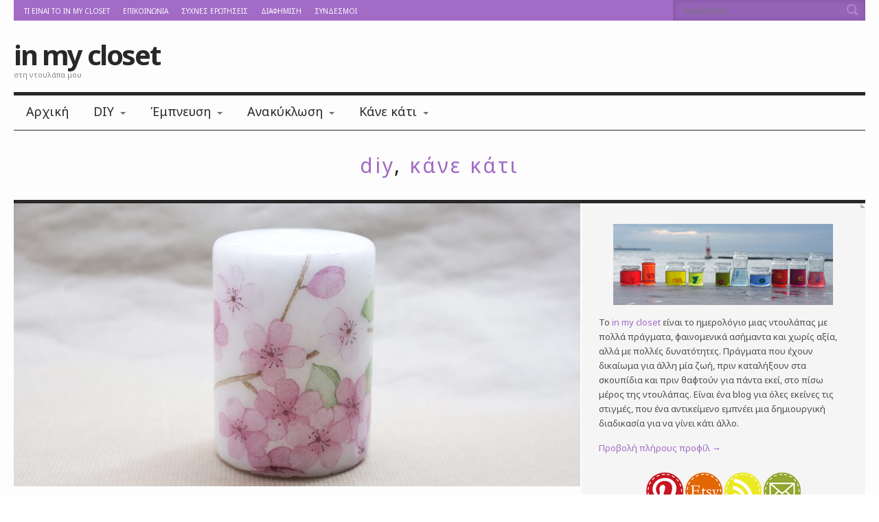

--- FILE ---
content_type: text/html; charset=UTF-8
request_url: http://inmyc.gr/2017/09/18/%CF%87%CE%B1%CF%81%CF%84%CE%BF%CF%80%CE%B5%CF%84%CF%83%CE%AD%CF%84%CE%B5%CF%82/
body_size: 23181
content:
<!doctype html>
<!--[if IE 8]> <html class="no-js lt-ie9" lang="el"> <![endif]-->
<!--[if gt IE 8]><!--> <html class="no-js" lang="el"> <!--<![endif]-->
<head>

	<!-- Basic Page Needs
  ================================================== -->
	<meta charset="UTF-8">

	<!-- Mobile Specific Metas
  ================================================== -->
	<meta name="viewport" content="width=device-width, initial-scale=1, maximum-scale=1">

	<script type="text/javascript">
/* <![CDATA[ */
window.JetpackScriptData = {"site":{"icon":"https://i0.wp.com/inmyc.gr/wp-content/uploads/2021/06/cropped-inmyc_512.png?w=64","title":"in my closet","host":"unknown","is_wpcom_platform":false}};
/* ]]> */
</script>
<meta name='robots' content='index, follow, max-image-preview:large, max-snippet:-1, max-video-preview:-1' />
	<style>img:is([sizes="auto" i], [sizes^="auto," i]) { contain-intrinsic-size: 3000px 1500px }</style>
	<!-- Jetpack Site Verification Tags -->
<meta name="google-site-verification" content="mCyGf4copVXILb2AJmqNnWL7c_-fKRyP-LhGCpZfSFI" />
<meta name="p:domain_verify" content="6c46b7500c76d6aae97ac39d84cbcaae" />

	<!-- This site is optimized with the Yoast SEO plugin v25.6 - https://yoast.com/wordpress/plugins/seo/ -->
	<title>Διακόσμηση κεριού με χαρτοπετσέτες και κουτάλι - in my closet</title>
	<meta name="description" content="Οδηγίες βήμα-βήμα πως μπορείτε να διακοσμήσετε κεριά με χαρτοπετσέτες χωρίς κόλλα αλλά με ένα μόνο κουταλάκι και λίγη ζέστη." />
	<link rel="canonical" href="http://inmyc.gr/2017/09/18/χαρτοπετσέτες/" />
	<meta property="og:locale" content="el_GR" />
	<meta property="og:type" content="article" />
	<meta property="og:title" content="Διακόσμηση κεριού με χαρτοπετσέτες και κουτάλι - in my closet" />
	<meta property="og:description" content="Οδηγίες βήμα-βήμα πως μπορείτε να διακοσμήσετε κεριά με χαρτοπετσέτες χωρίς κόλλα αλλά με ένα μόνο κουταλάκι και λίγη ζέστη." />
	<meta property="og:url" content="http://inmyc.gr/2017/09/18/χαρτοπετσέτες/" />
	<meta property="og:site_name" content="in my closet" />
	<meta property="article:publisher" content="https://www.facebook.com/inmyclosetblog" />
	<meta property="article:published_time" content="2017-09-18T13:33:50+00:00" />
	<meta property="article:modified_time" content="2017-09-18T20:58:30+00:00" />
	<meta property="og:image" content="http://inmyc.gr/wp-content/uploads/2017/09/inmyc_napkin_02f.jpg" />
	<meta property="og:image:width" content="1300" />
	<meta property="og:image:height" content="650" />
	<meta property="og:image:type" content="image/jpeg" />
	<meta name="author" content="inmyc" />
	<meta name="twitter:card" content="summary_large_image" />
	<meta name="twitter:creator" content="@in_my_closet" />
	<meta name="twitter:site" content="@in_my_closet" />
	<meta name="twitter:label1" content="Συντάχθηκε από" />
	<meta name="twitter:data1" content="inmyc" />
	<script type="application/ld+json" class="yoast-schema-graph">{"@context":"https://schema.org","@graph":[{"@type":"Article","@id":"http://inmyc.gr/2017/09/18/%cf%87%ce%b1%cf%81%cf%84%ce%bf%cf%80%ce%b5%cf%84%cf%83%ce%ad%cf%84%ce%b5%cf%82/#article","isPartOf":{"@id":"http://inmyc.gr/2017/09/18/%cf%87%ce%b1%cf%81%cf%84%ce%bf%cf%80%ce%b5%cf%84%cf%83%ce%ad%cf%84%ce%b5%cf%82/"},"author":{"name":"inmyc","@id":"http://inmyc.gr/#/schema/person/767a38ca70a5aec4ac554a12ad4e83a8"},"headline":"Διακόσμηση κεριού με χαρτοπετσέτες και κουτάλι","datePublished":"2017-09-18T13:33:50+00:00","dateModified":"2017-09-18T20:58:30+00:00","mainEntityOfPage":{"@id":"http://inmyc.gr/2017/09/18/%cf%87%ce%b1%cf%81%cf%84%ce%bf%cf%80%ce%b5%cf%84%cf%83%ce%ad%cf%84%ce%b5%cf%82/"},"wordCount":68,"commentCount":4,"publisher":{"@id":"http://inmyc.gr/#organization"},"image":{"@id":"http://inmyc.gr/2017/09/18/%cf%87%ce%b1%cf%81%cf%84%ce%bf%cf%80%ce%b5%cf%84%cf%83%ce%ad%cf%84%ce%b5%cf%82/#primaryimage"},"thumbnailUrl":"http://inmyc.gr/wp-content/uploads/2017/09/inmyc_napkin_02f.jpg","keywords":["Για καλό σκοπό","Διακόσμηση σπιτιού","Ιδέες για χειροποίητα δώρα"],"articleSection":["DIY","Κάνε κάτι"],"inLanguage":"el","potentialAction":[{"@type":"CommentAction","name":"Comment","target":["http://inmyc.gr/2017/09/18/%cf%87%ce%b1%cf%81%cf%84%ce%bf%cf%80%ce%b5%cf%84%cf%83%ce%ad%cf%84%ce%b5%cf%82/#respond"]}]},{"@type":"WebPage","@id":"http://inmyc.gr/2017/09/18/%cf%87%ce%b1%cf%81%cf%84%ce%bf%cf%80%ce%b5%cf%84%cf%83%ce%ad%cf%84%ce%b5%cf%82/","url":"http://inmyc.gr/2017/09/18/%cf%87%ce%b1%cf%81%cf%84%ce%bf%cf%80%ce%b5%cf%84%cf%83%ce%ad%cf%84%ce%b5%cf%82/","name":"Διακόσμηση κεριού με χαρτοπετσέτες και κουτάλι - in my closet","isPartOf":{"@id":"http://inmyc.gr/#website"},"primaryImageOfPage":{"@id":"http://inmyc.gr/2017/09/18/%cf%87%ce%b1%cf%81%cf%84%ce%bf%cf%80%ce%b5%cf%84%cf%83%ce%ad%cf%84%ce%b5%cf%82/#primaryimage"},"image":{"@id":"http://inmyc.gr/2017/09/18/%cf%87%ce%b1%cf%81%cf%84%ce%bf%cf%80%ce%b5%cf%84%cf%83%ce%ad%cf%84%ce%b5%cf%82/#primaryimage"},"thumbnailUrl":"http://inmyc.gr/wp-content/uploads/2017/09/inmyc_napkin_02f.jpg","datePublished":"2017-09-18T13:33:50+00:00","dateModified":"2017-09-18T20:58:30+00:00","description":"Οδηγίες βήμα-βήμα πως μπορείτε να διακοσμήσετε κεριά με χαρτοπετσέτες χωρίς κόλλα αλλά με ένα μόνο κουταλάκι και λίγη ζέστη.","breadcrumb":{"@id":"http://inmyc.gr/2017/09/18/%cf%87%ce%b1%cf%81%cf%84%ce%bf%cf%80%ce%b5%cf%84%cf%83%ce%ad%cf%84%ce%b5%cf%82/#breadcrumb"},"inLanguage":"el","potentialAction":[{"@type":"ReadAction","target":["http://inmyc.gr/2017/09/18/%cf%87%ce%b1%cf%81%cf%84%ce%bf%cf%80%ce%b5%cf%84%cf%83%ce%ad%cf%84%ce%b5%cf%82/"]}]},{"@type":"ImageObject","inLanguage":"el","@id":"http://inmyc.gr/2017/09/18/%cf%87%ce%b1%cf%81%cf%84%ce%bf%cf%80%ce%b5%cf%84%cf%83%ce%ad%cf%84%ce%b5%cf%82/#primaryimage","url":"http://inmyc.gr/wp-content/uploads/2017/09/inmyc_napkin_02f.jpg","contentUrl":"http://inmyc.gr/wp-content/uploads/2017/09/inmyc_napkin_02f.jpg","width":1300,"height":650,"caption":"Διακόσμηση κεριού με χαρτοπετσέτες και κουτάλι"},{"@type":"BreadcrumbList","@id":"http://inmyc.gr/2017/09/18/%cf%87%ce%b1%cf%81%cf%84%ce%bf%cf%80%ce%b5%cf%84%cf%83%ce%ad%cf%84%ce%b5%cf%82/#breadcrumb","itemListElement":[{"@type":"ListItem","position":1,"name":"Home","item":"http://inmyc.gr/"},{"@type":"ListItem","position":2,"name":"Διακόσμηση κεριού με χαρτοπετσέτες και κουτάλι"}]},{"@type":"WebSite","@id":"http://inmyc.gr/#website","url":"http://inmyc.gr/","name":"in my closet","description":"στη ντουλάπα μου","publisher":{"@id":"http://inmyc.gr/#organization"},"potentialAction":[{"@type":"SearchAction","target":{"@type":"EntryPoint","urlTemplate":"http://inmyc.gr/?s={search_term_string}"},"query-input":{"@type":"PropertyValueSpecification","valueRequired":true,"valueName":"search_term_string"}}],"inLanguage":"el"},{"@type":"Organization","@id":"http://inmyc.gr/#organization","name":"in my closet","url":"http://inmyc.gr/","logo":{"@type":"ImageObject","inLanguage":"el","@id":"http://inmyc.gr/#/schema/logo/image/","url":"http://inmyc.gr/wp-content/uploads/2015/06/inmyc_about.jpg","contentUrl":"http://inmyc.gr/wp-content/uploads/2015/06/inmyc_about.jpg","width":320,"height":118,"caption":"in my closet"},"image":{"@id":"http://inmyc.gr/#/schema/logo/image/"},"sameAs":["https://www.facebook.com/inmyclosetblog","https://x.com/in_my_closet","https://instagram.com/inmyc/","https://www.pinterest.com/inmyc/"]},{"@type":"Person","@id":"http://inmyc.gr/#/schema/person/767a38ca70a5aec4ac554a12ad4e83a8","name":"inmyc","image":{"@type":"ImageObject","inLanguage":"el","@id":"http://inmyc.gr/#/schema/person/image/","url":"https://secure.gravatar.com/avatar/21387f082d581968bac91b2aca5a4c9de4fee159124019094047c60513f33b6c?s=96&d=identicon&r=g","contentUrl":"https://secure.gravatar.com/avatar/21387f082d581968bac91b2aca5a4c9de4fee159124019094047c60513f33b6c?s=96&d=identicon&r=g","caption":"inmyc"},"sameAs":["http://inmyc.gr"],"url":"http://inmyc.gr/author/inmyc/"}]}</script>
	<!-- / Yoast SEO plugin. -->


<link rel='dns-prefetch' href='//assets.pinterest.com' />
<link rel='dns-prefetch' href='//secure.gravatar.com' />
<link rel='dns-prefetch' href='//stats.wp.com' />
<link rel='dns-prefetch' href='//v0.wordpress.com' />
<link rel='dns-prefetch' href='//jetpack.wordpress.com' />
<link rel='dns-prefetch' href='//s0.wp.com' />
<link rel='dns-prefetch' href='//public-api.wordpress.com' />
<link rel='dns-prefetch' href='//0.gravatar.com' />
<link rel='dns-prefetch' href='//1.gravatar.com' />
<link rel='dns-prefetch' href='//2.gravatar.com' />
<link rel="alternate" type="application/rss+xml" title="Ροή RSS &raquo; in my closet" href="http://inmyc.gr/feed/" />
<link rel="alternate" type="application/rss+xml" title="Ροή Σχολίων &raquo; in my closet" href="http://inmyc.gr/comments/feed/" />
<link rel="alternate" type="application/rss+xml" title="Ροή Σχολίων in my closet &raquo; Διακόσμηση κεριού με χαρτοπετσέτες και κουτάλι" href="http://inmyc.gr/2017/09/18/%cf%87%ce%b1%cf%81%cf%84%ce%bf%cf%80%ce%b5%cf%84%cf%83%ce%ad%cf%84%ce%b5%cf%82/feed/" />
<script type="text/javascript">
/* <![CDATA[ */
window._wpemojiSettings = {"baseUrl":"https:\/\/s.w.org\/images\/core\/emoji\/16.0.1\/72x72\/","ext":".png","svgUrl":"https:\/\/s.w.org\/images\/core\/emoji\/16.0.1\/svg\/","svgExt":".svg","source":{"concatemoji":"http:\/\/inmyc.gr\/wp-includes\/js\/wp-emoji-release.min.js?ver=6.8.3"}};
/*! This file is auto-generated */
!function(s,n){var o,i,e;function c(e){try{var t={supportTests:e,timestamp:(new Date).valueOf()};sessionStorage.setItem(o,JSON.stringify(t))}catch(e){}}function p(e,t,n){e.clearRect(0,0,e.canvas.width,e.canvas.height),e.fillText(t,0,0);var t=new Uint32Array(e.getImageData(0,0,e.canvas.width,e.canvas.height).data),a=(e.clearRect(0,0,e.canvas.width,e.canvas.height),e.fillText(n,0,0),new Uint32Array(e.getImageData(0,0,e.canvas.width,e.canvas.height).data));return t.every(function(e,t){return e===a[t]})}function u(e,t){e.clearRect(0,0,e.canvas.width,e.canvas.height),e.fillText(t,0,0);for(var n=e.getImageData(16,16,1,1),a=0;a<n.data.length;a++)if(0!==n.data[a])return!1;return!0}function f(e,t,n,a){switch(t){case"flag":return n(e,"\ud83c\udff3\ufe0f\u200d\u26a7\ufe0f","\ud83c\udff3\ufe0f\u200b\u26a7\ufe0f")?!1:!n(e,"\ud83c\udde8\ud83c\uddf6","\ud83c\udde8\u200b\ud83c\uddf6")&&!n(e,"\ud83c\udff4\udb40\udc67\udb40\udc62\udb40\udc65\udb40\udc6e\udb40\udc67\udb40\udc7f","\ud83c\udff4\u200b\udb40\udc67\u200b\udb40\udc62\u200b\udb40\udc65\u200b\udb40\udc6e\u200b\udb40\udc67\u200b\udb40\udc7f");case"emoji":return!a(e,"\ud83e\udedf")}return!1}function g(e,t,n,a){var r="undefined"!=typeof WorkerGlobalScope&&self instanceof WorkerGlobalScope?new OffscreenCanvas(300,150):s.createElement("canvas"),o=r.getContext("2d",{willReadFrequently:!0}),i=(o.textBaseline="top",o.font="600 32px Arial",{});return e.forEach(function(e){i[e]=t(o,e,n,a)}),i}function t(e){var t=s.createElement("script");t.src=e,t.defer=!0,s.head.appendChild(t)}"undefined"!=typeof Promise&&(o="wpEmojiSettingsSupports",i=["flag","emoji"],n.supports={everything:!0,everythingExceptFlag:!0},e=new Promise(function(e){s.addEventListener("DOMContentLoaded",e,{once:!0})}),new Promise(function(t){var n=function(){try{var e=JSON.parse(sessionStorage.getItem(o));if("object"==typeof e&&"number"==typeof e.timestamp&&(new Date).valueOf()<e.timestamp+604800&&"object"==typeof e.supportTests)return e.supportTests}catch(e){}return null}();if(!n){if("undefined"!=typeof Worker&&"undefined"!=typeof OffscreenCanvas&&"undefined"!=typeof URL&&URL.createObjectURL&&"undefined"!=typeof Blob)try{var e="postMessage("+g.toString()+"("+[JSON.stringify(i),f.toString(),p.toString(),u.toString()].join(",")+"));",a=new Blob([e],{type:"text/javascript"}),r=new Worker(URL.createObjectURL(a),{name:"wpTestEmojiSupports"});return void(r.onmessage=function(e){c(n=e.data),r.terminate(),t(n)})}catch(e){}c(n=g(i,f,p,u))}t(n)}).then(function(e){for(var t in e)n.supports[t]=e[t],n.supports.everything=n.supports.everything&&n.supports[t],"flag"!==t&&(n.supports.everythingExceptFlag=n.supports.everythingExceptFlag&&n.supports[t]);n.supports.everythingExceptFlag=n.supports.everythingExceptFlag&&!n.supports.flag,n.DOMReady=!1,n.readyCallback=function(){n.DOMReady=!0}}).then(function(){return e}).then(function(){var e;n.supports.everything||(n.readyCallback(),(e=n.source||{}).concatemoji?t(e.concatemoji):e.wpemoji&&e.twemoji&&(t(e.twemoji),t(e.wpemoji)))}))}((window,document),window._wpemojiSettings);
/* ]]> */
</script>
<link rel='stylesheet' id='sbi_styles-css' href='http://inmyc.gr/wp-content/plugins/instagram-feed/css/sbi-styles.min.css?ver=6.9.1' type='text/css' media='all' />
<style id='wp-emoji-styles-inline-css' type='text/css'>

	img.wp-smiley, img.emoji {
		display: inline !important;
		border: none !important;
		box-shadow: none !important;
		height: 1em !important;
		width: 1em !important;
		margin: 0 0.07em !important;
		vertical-align: -0.1em !important;
		background: none !important;
		padding: 0 !important;
	}
</style>
<link rel='stylesheet' id='wp-block-library-css' href='http://inmyc.gr/wp-includes/css/dist/block-library/style.min.css?ver=6.8.3' type='text/css' media='all' />
<style id='classic-theme-styles-inline-css' type='text/css'>
/*! This file is auto-generated */
.wp-block-button__link{color:#fff;background-color:#32373c;border-radius:9999px;box-shadow:none;text-decoration:none;padding:calc(.667em + 2px) calc(1.333em + 2px);font-size:1.125em}.wp-block-file__button{background:#32373c;color:#fff;text-decoration:none}
</style>
<link rel='stylesheet' id='mediaelement-css' href='http://inmyc.gr/wp-includes/js/mediaelement/mediaelementplayer-legacy.min.css?ver=4.2.17' type='text/css' media='all' />
<link rel='stylesheet' id='wp-mediaelement-css' href='http://inmyc.gr/wp-includes/js/mediaelement/wp-mediaelement.min.css?ver=6.8.3' type='text/css' media='all' />
<style id='jetpack-sharing-buttons-style-inline-css' type='text/css'>
.jetpack-sharing-buttons__services-list{display:flex;flex-direction:row;flex-wrap:wrap;gap:0;list-style-type:none;margin:5px;padding:0}.jetpack-sharing-buttons__services-list.has-small-icon-size{font-size:12px}.jetpack-sharing-buttons__services-list.has-normal-icon-size{font-size:16px}.jetpack-sharing-buttons__services-list.has-large-icon-size{font-size:24px}.jetpack-sharing-buttons__services-list.has-huge-icon-size{font-size:36px}@media print{.jetpack-sharing-buttons__services-list{display:none!important}}.editor-styles-wrapper .wp-block-jetpack-sharing-buttons{gap:0;padding-inline-start:0}ul.jetpack-sharing-buttons__services-list.has-background{padding:1.25em 2.375em}
</style>
<style id='global-styles-inline-css' type='text/css'>
:root{--wp--preset--aspect-ratio--square: 1;--wp--preset--aspect-ratio--4-3: 4/3;--wp--preset--aspect-ratio--3-4: 3/4;--wp--preset--aspect-ratio--3-2: 3/2;--wp--preset--aspect-ratio--2-3: 2/3;--wp--preset--aspect-ratio--16-9: 16/9;--wp--preset--aspect-ratio--9-16: 9/16;--wp--preset--color--black: #000000;--wp--preset--color--cyan-bluish-gray: #abb8c3;--wp--preset--color--white: #ffffff;--wp--preset--color--pale-pink: #f78da7;--wp--preset--color--vivid-red: #cf2e2e;--wp--preset--color--luminous-vivid-orange: #ff6900;--wp--preset--color--luminous-vivid-amber: #fcb900;--wp--preset--color--light-green-cyan: #7bdcb5;--wp--preset--color--vivid-green-cyan: #00d084;--wp--preset--color--pale-cyan-blue: #8ed1fc;--wp--preset--color--vivid-cyan-blue: #0693e3;--wp--preset--color--vivid-purple: #9b51e0;--wp--preset--gradient--vivid-cyan-blue-to-vivid-purple: linear-gradient(135deg,rgba(6,147,227,1) 0%,rgb(155,81,224) 100%);--wp--preset--gradient--light-green-cyan-to-vivid-green-cyan: linear-gradient(135deg,rgb(122,220,180) 0%,rgb(0,208,130) 100%);--wp--preset--gradient--luminous-vivid-amber-to-luminous-vivid-orange: linear-gradient(135deg,rgba(252,185,0,1) 0%,rgba(255,105,0,1) 100%);--wp--preset--gradient--luminous-vivid-orange-to-vivid-red: linear-gradient(135deg,rgba(255,105,0,1) 0%,rgb(207,46,46) 100%);--wp--preset--gradient--very-light-gray-to-cyan-bluish-gray: linear-gradient(135deg,rgb(238,238,238) 0%,rgb(169,184,195) 100%);--wp--preset--gradient--cool-to-warm-spectrum: linear-gradient(135deg,rgb(74,234,220) 0%,rgb(151,120,209) 20%,rgb(207,42,186) 40%,rgb(238,44,130) 60%,rgb(251,105,98) 80%,rgb(254,248,76) 100%);--wp--preset--gradient--blush-light-purple: linear-gradient(135deg,rgb(255,206,236) 0%,rgb(152,150,240) 100%);--wp--preset--gradient--blush-bordeaux: linear-gradient(135deg,rgb(254,205,165) 0%,rgb(254,45,45) 50%,rgb(107,0,62) 100%);--wp--preset--gradient--luminous-dusk: linear-gradient(135deg,rgb(255,203,112) 0%,rgb(199,81,192) 50%,rgb(65,88,208) 100%);--wp--preset--gradient--pale-ocean: linear-gradient(135deg,rgb(255,245,203) 0%,rgb(182,227,212) 50%,rgb(51,167,181) 100%);--wp--preset--gradient--electric-grass: linear-gradient(135deg,rgb(202,248,128) 0%,rgb(113,206,126) 100%);--wp--preset--gradient--midnight: linear-gradient(135deg,rgb(2,3,129) 0%,rgb(40,116,252) 100%);--wp--preset--font-size--small: 13px;--wp--preset--font-size--medium: 20px;--wp--preset--font-size--large: 36px;--wp--preset--font-size--x-large: 42px;--wp--preset--spacing--20: 0.44rem;--wp--preset--spacing--30: 0.67rem;--wp--preset--spacing--40: 1rem;--wp--preset--spacing--50: 1.5rem;--wp--preset--spacing--60: 2.25rem;--wp--preset--spacing--70: 3.38rem;--wp--preset--spacing--80: 5.06rem;--wp--preset--shadow--natural: 6px 6px 9px rgba(0, 0, 0, 0.2);--wp--preset--shadow--deep: 12px 12px 50px rgba(0, 0, 0, 0.4);--wp--preset--shadow--sharp: 6px 6px 0px rgba(0, 0, 0, 0.2);--wp--preset--shadow--outlined: 6px 6px 0px -3px rgba(255, 255, 255, 1), 6px 6px rgba(0, 0, 0, 1);--wp--preset--shadow--crisp: 6px 6px 0px rgba(0, 0, 0, 1);}:where(.is-layout-flex){gap: 0.5em;}:where(.is-layout-grid){gap: 0.5em;}body .is-layout-flex{display: flex;}.is-layout-flex{flex-wrap: wrap;align-items: center;}.is-layout-flex > :is(*, div){margin: 0;}body .is-layout-grid{display: grid;}.is-layout-grid > :is(*, div){margin: 0;}:where(.wp-block-columns.is-layout-flex){gap: 2em;}:where(.wp-block-columns.is-layout-grid){gap: 2em;}:where(.wp-block-post-template.is-layout-flex){gap: 1.25em;}:where(.wp-block-post-template.is-layout-grid){gap: 1.25em;}.has-black-color{color: var(--wp--preset--color--black) !important;}.has-cyan-bluish-gray-color{color: var(--wp--preset--color--cyan-bluish-gray) !important;}.has-white-color{color: var(--wp--preset--color--white) !important;}.has-pale-pink-color{color: var(--wp--preset--color--pale-pink) !important;}.has-vivid-red-color{color: var(--wp--preset--color--vivid-red) !important;}.has-luminous-vivid-orange-color{color: var(--wp--preset--color--luminous-vivid-orange) !important;}.has-luminous-vivid-amber-color{color: var(--wp--preset--color--luminous-vivid-amber) !important;}.has-light-green-cyan-color{color: var(--wp--preset--color--light-green-cyan) !important;}.has-vivid-green-cyan-color{color: var(--wp--preset--color--vivid-green-cyan) !important;}.has-pale-cyan-blue-color{color: var(--wp--preset--color--pale-cyan-blue) !important;}.has-vivid-cyan-blue-color{color: var(--wp--preset--color--vivid-cyan-blue) !important;}.has-vivid-purple-color{color: var(--wp--preset--color--vivid-purple) !important;}.has-black-background-color{background-color: var(--wp--preset--color--black) !important;}.has-cyan-bluish-gray-background-color{background-color: var(--wp--preset--color--cyan-bluish-gray) !important;}.has-white-background-color{background-color: var(--wp--preset--color--white) !important;}.has-pale-pink-background-color{background-color: var(--wp--preset--color--pale-pink) !important;}.has-vivid-red-background-color{background-color: var(--wp--preset--color--vivid-red) !important;}.has-luminous-vivid-orange-background-color{background-color: var(--wp--preset--color--luminous-vivid-orange) !important;}.has-luminous-vivid-amber-background-color{background-color: var(--wp--preset--color--luminous-vivid-amber) !important;}.has-light-green-cyan-background-color{background-color: var(--wp--preset--color--light-green-cyan) !important;}.has-vivid-green-cyan-background-color{background-color: var(--wp--preset--color--vivid-green-cyan) !important;}.has-pale-cyan-blue-background-color{background-color: var(--wp--preset--color--pale-cyan-blue) !important;}.has-vivid-cyan-blue-background-color{background-color: var(--wp--preset--color--vivid-cyan-blue) !important;}.has-vivid-purple-background-color{background-color: var(--wp--preset--color--vivid-purple) !important;}.has-black-border-color{border-color: var(--wp--preset--color--black) !important;}.has-cyan-bluish-gray-border-color{border-color: var(--wp--preset--color--cyan-bluish-gray) !important;}.has-white-border-color{border-color: var(--wp--preset--color--white) !important;}.has-pale-pink-border-color{border-color: var(--wp--preset--color--pale-pink) !important;}.has-vivid-red-border-color{border-color: var(--wp--preset--color--vivid-red) !important;}.has-luminous-vivid-orange-border-color{border-color: var(--wp--preset--color--luminous-vivid-orange) !important;}.has-luminous-vivid-amber-border-color{border-color: var(--wp--preset--color--luminous-vivid-amber) !important;}.has-light-green-cyan-border-color{border-color: var(--wp--preset--color--light-green-cyan) !important;}.has-vivid-green-cyan-border-color{border-color: var(--wp--preset--color--vivid-green-cyan) !important;}.has-pale-cyan-blue-border-color{border-color: var(--wp--preset--color--pale-cyan-blue) !important;}.has-vivid-cyan-blue-border-color{border-color: var(--wp--preset--color--vivid-cyan-blue) !important;}.has-vivid-purple-border-color{border-color: var(--wp--preset--color--vivid-purple) !important;}.has-vivid-cyan-blue-to-vivid-purple-gradient-background{background: var(--wp--preset--gradient--vivid-cyan-blue-to-vivid-purple) !important;}.has-light-green-cyan-to-vivid-green-cyan-gradient-background{background: var(--wp--preset--gradient--light-green-cyan-to-vivid-green-cyan) !important;}.has-luminous-vivid-amber-to-luminous-vivid-orange-gradient-background{background: var(--wp--preset--gradient--luminous-vivid-amber-to-luminous-vivid-orange) !important;}.has-luminous-vivid-orange-to-vivid-red-gradient-background{background: var(--wp--preset--gradient--luminous-vivid-orange-to-vivid-red) !important;}.has-very-light-gray-to-cyan-bluish-gray-gradient-background{background: var(--wp--preset--gradient--very-light-gray-to-cyan-bluish-gray) !important;}.has-cool-to-warm-spectrum-gradient-background{background: var(--wp--preset--gradient--cool-to-warm-spectrum) !important;}.has-blush-light-purple-gradient-background{background: var(--wp--preset--gradient--blush-light-purple) !important;}.has-blush-bordeaux-gradient-background{background: var(--wp--preset--gradient--blush-bordeaux) !important;}.has-luminous-dusk-gradient-background{background: var(--wp--preset--gradient--luminous-dusk) !important;}.has-pale-ocean-gradient-background{background: var(--wp--preset--gradient--pale-ocean) !important;}.has-electric-grass-gradient-background{background: var(--wp--preset--gradient--electric-grass) !important;}.has-midnight-gradient-background{background: var(--wp--preset--gradient--midnight) !important;}.has-small-font-size{font-size: var(--wp--preset--font-size--small) !important;}.has-medium-font-size{font-size: var(--wp--preset--font-size--medium) !important;}.has-large-font-size{font-size: var(--wp--preset--font-size--large) !important;}.has-x-large-font-size{font-size: var(--wp--preset--font-size--x-large) !important;}
:where(.wp-block-post-template.is-layout-flex){gap: 1.25em;}:where(.wp-block-post-template.is-layout-grid){gap: 1.25em;}
:where(.wp-block-columns.is-layout-flex){gap: 2em;}:where(.wp-block-columns.is-layout-grid){gap: 2em;}
:root :where(.wp-block-pullquote){font-size: 1.5em;line-height: 1.6;}
</style>
<link rel='stylesheet' id='mc4wp-form-themes-css' href='http://inmyc.gr/wp-content/plugins/mailchimp-for-wp/assets/css/form-themes.css?ver=4.10.6' type='text/css' media='all' />
<link rel='stylesheet' id='google-font-css' href='//fonts.googleapis.com/css?family=Noto+Sans%3A400%2C700&#038;subset=latin%2Cgreek&#038;ver=6.8.3' type='text/css' media='all' />
<link rel='stylesheet' id='ci-flexslider-css' href='http://inmyc.gr/wp-content/themes/wp_neuton5-v1.8.1/css/flexslider.css?ver=6.8.3' type='text/css' media='all' />
<link rel='stylesheet' id='ci-scrollbox-css' href='http://inmyc.gr/wp-content/themes/wp_neuton5-v1.8.1/css/scrollbox.css?ver=6.8.3' type='text/css' media='all' />
<link rel='stylesheet' id='ci-base-css' href='http://inmyc.gr/wp-content/themes/neuton-1-8-1-child-0-12-by-inmyc/css/base.css?ver=6.8.3' type='text/css' media='all' />
<link rel='stylesheet' id='ci-theme-common-css' href='http://inmyc.gr/wp-content/themes/wp_neuton5-v1.8.1/common/css/global.css?ver=0.12' type='text/css' media='all' />
<link rel='stylesheet' id='ci-theme-style-parent-css' href='http://inmyc.gr/wp-content/themes/wp_neuton5-v1.8.1/style.css?ver=1.8.1' type='text/css' media='all' />
<link rel='stylesheet' id='ci-style-css' href='http://inmyc.gr/wp-content/themes/neuton-1-8-1-child-0-12-by-inmyc/style.css?ver=1.8.1' type='text/css' media='all' />
<link rel='stylesheet' id='ci-mediaqueries-css' href='http://inmyc.gr/wp-content/themes/wp_neuton5-v1.8.1/css/mediaqueries.css?ver=6.8.3' type='text/css' media='all' />
<link rel='stylesheet' id='ci-color-scheme-css' href='http://inmyc.gr/wp-content/themes/neuton-1-8-1-child-0-12-by-inmyc/colors/purple.css?ver=6.8.3' type='text/css' media='all' />
<link rel='stylesheet' id='sharedaddy-css' href='http://inmyc.gr/wp-content/plugins/jetpack/modules/sharedaddy/sharing.css?ver=14.8' type='text/css' media='all' />
<link rel='stylesheet' id='social-logos-css' href='http://inmyc.gr/wp-content/plugins/jetpack/_inc/social-logos/social-logos.min.css?ver=14.8' type='text/css' media='all' />
<script type="text/javascript" src="http://inmyc.gr/wp-content/themes/wp_neuton5-v1.8.1/panel/scripts/modernizr-2.6.2.js?ver=0.12" id="modernizr-js"></script>
<script type="text/javascript" src="http://inmyc.gr/wp-includes/js/jquery/jquery.min.js?ver=3.7.1" id="jquery-core-js"></script>
<script type="text/javascript" src="http://inmyc.gr/wp-includes/js/jquery/jquery-migrate.min.js?ver=3.4.1" id="jquery-migrate-js"></script>
<link rel="https://api.w.org/" href="http://inmyc.gr/wp-json/" /><link rel="alternate" title="JSON" type="application/json" href="http://inmyc.gr/wp-json/wp/v2/posts/4406" /><link rel="EditURI" type="application/rsd+xml" title="RSD" href="http://inmyc.gr/xmlrpc.php?rsd" />
<link rel='shortlink' href='https://wp.me/p5MhJ0-194' />
<link rel="alternate" title="oEmbed (JSON)" type="application/json+oembed" href="http://inmyc.gr/wp-json/oembed/1.0/embed?url=http%3A%2F%2Finmyc.gr%2F2017%2F09%2F18%2F%25cf%2587%25ce%25b1%25cf%2581%25cf%2584%25ce%25bf%25cf%2580%25ce%25b5%25cf%2584%25cf%2583%25ce%25ad%25cf%2584%25ce%25b5%25cf%2582%2F" />
<link rel="alternate" title="oEmbed (XML)" type="text/xml+oembed" href="http://inmyc.gr/wp-json/oembed/1.0/embed?url=http%3A%2F%2Finmyc.gr%2F2017%2F09%2F18%2F%25cf%2587%25ce%25b1%25cf%2581%25cf%2584%25ce%25bf%25cf%2580%25ce%25b5%25cf%2584%25cf%2583%25ce%25ad%25cf%2584%25ce%25b5%25cf%2582%2F&#038;format=xml" />
	<style>img#wpstats{display:none}</style>
		<link rel="pingback" href="http://inmyc.gr/xmlrpc.php" /><link rel="icon" href="http://inmyc.gr/wp-content/uploads/2021/06/cropped-inmyc_512-32x32.png" sizes="32x32" />
<link rel="icon" href="http://inmyc.gr/wp-content/uploads/2021/06/cropped-inmyc_512-192x192.png" sizes="192x192" />
<link rel="apple-touch-icon" href="http://inmyc.gr/wp-content/uploads/2021/06/cropped-inmyc_512-180x180.png" />
<meta name="msapplication-TileImage" content="http://inmyc.gr/wp-content/uploads/2021/06/cropped-inmyc_512-270x270.png" />
				<style type="text/css">
					body{background-color: #ffffff;background-repeat: repeat;background-image: none;} 				</style>
			
</head>

<body class="wp-singular post-template-default single single-post postid-4406 single-format-standard wp-theme-wp_neuton5-v181 wp-child-theme-neuton-1-8-1-child-0-12-by-inmyc ci-neuton ci-neuton-1-8-1 ci-scheme-purple">

<div id="mobile-bar">
	<a class="menu-trigger" href="#"></a>
	<div class="mob-title">
		Διακόσμηση κεριού με χαρτοπετσέτες και κουτάλι	</div>
</div>
<div id="page">
	<div class="row">
		<header id="header" class="twelve columns">
			<div id="tophead">
				<div class="row">
					<div class="eight columns">
						<ul id="menu-inmyctopmenu" class="topnav"><li id="menu-item-2158" class="menu-item menu-item-type-post_type menu-item-object-page menu-item-2158"><a href="http://inmyc.gr/about/">Τι είναι το in my closet</a></li>
<li id="menu-item-2175" class="menu-item menu-item-type-post_type menu-item-object-page menu-item-2175"><a href="http://inmyc.gr/contact/">Επικοινωνία</a></li>
<li id="menu-item-2176" class="menu-item menu-item-type-post_type menu-item-object-page menu-item-2176"><a href="http://inmyc.gr/faq/">Συχνές ερωτήσεις</a></li>
<li id="menu-item-2177" class="menu-item menu-item-type-post_type menu-item-object-page menu-item-2177"><a href="http://inmyc.gr/promote/">Διαφήμιση</a></li>
<li id="menu-item-2178" class="menu-item menu-item-type-post_type menu-item-object-page menu-item-2178"><a href="http://inmyc.gr/links/">Σύνδεσμοι</a></li>
</ul>					</div>

					<div class="four columns">
						<form action="http://inmyc.gr/" method="get" role="search" class="searchform">
	<div>
		<label for="s" class="screen-reader-text">Αναζήτηση για:</label>
		<input type="text" id="s" name="s" value="" placeholder="Αναζήτηση">
		<input type="submit" value="Αναζήτηση" class="searchsubmit">
	</div>
</form>					</div>
				</div>
			</div> <!-- #topnav -->

			<div id="midhead">
				<div class="row">
					<div class="four columns">
						<div id="logo"><a href="http://inmyc.gr/">in my closet</a></div>						<h2>στη ντουλάπα μου</h2>					</div>

					<div class="eight columns">
											</div>
				</div>
			</div> <!-- #midhead -->

			<nav id="nav" class="group">
				<ul id="navigation" class=""><li id="menu-item-2130" class="menu-item menu-item-type-post_type menu-item-object-page menu-item-home menu-item-2130"><a href="http://inmyc.gr/">Αρχική</a></li>
<li id="menu-item-2131" class="menu-item menu-item-type-custom menu-item-object-custom menu-item-has-children menu-item-2131"><a>DIY</a>
<ul class="sub-menu">
	<li id="menu-item-2135" class="menu-item menu-item-type-taxonomy menu-item-object-post_tag menu-item-2135"><a href="http://inmyc.gr/tag/%ce%bc%ce%b5%cf%84%ce%b1%cf%80%ce%bf%ce%af%ce%b7%cf%83%ce%b7-%cf%81%ce%bf%cf%8d%cf%87%cf%89%ce%bd-2/">Μεταποίηση ρούχων</a></li>
	<li id="menu-item-2136" class="menu-item menu-item-type-taxonomy menu-item-object-post_tag menu-item-2136"><a href="http://inmyc.gr/tag/%ce%b2%ce%b5%ce%bb%cf%8c%ce%bd%ce%b5%cf%82-%ce%ba%ce%b1%ce%b9-%ce%ba%ce%bb%cf%89%cf%83%cf%84%ce%ad%cf%82/">Βελόνες και κλωστές</a></li>
	<li id="menu-item-2137" class="menu-item menu-item-type-taxonomy menu-item-object-post_tag menu-item-2137"><a href="http://inmyc.gr/tag/%ce%b9%ce%b4%ce%ad%ce%b5%cf%82-%ce%b3%ce%b9%ce%b1-%cf%87%ce%b5%ce%b9%cf%81%ce%bf%cf%80%ce%bf%ce%af%ce%b7%cf%84%ce%b1-%ce%b4%cf%8e%cf%81%ce%b1/">Ιδέες για δώρα</a></li>
	<li id="menu-item-2138" class="menu-item menu-item-type-taxonomy menu-item-object-post_tag menu-item-2138"><a href="http://inmyc.gr/tag/%ce%bf%cf%81%ce%b3%ce%ac%ce%bd%cf%89%cf%83%ce%b7-%cf%83%cf%80%ce%b9%cf%84%ce%b9%ce%bf%cf%8d/">Οργάνωση</a></li>
	<li id="menu-item-2139" class="menu-item menu-item-type-taxonomy menu-item-object-post_tag menu-item-2139"><a href="http://inmyc.gr/tag/%ce%b4%ce%b9%ce%b1%ce%ba%cf%8c%cf%83%ce%bc%ce%b7%cf%83%ce%b7-%cf%83%cf%80%ce%b9%cf%84%ce%b9%ce%bf%cf%8d/">Διακόσμηση</a></li>
	<li id="menu-item-2140" class="menu-item menu-item-type-taxonomy menu-item-object-post_tag menu-item-2140"><a href="http://inmyc.gr/tag/%ce%b6%ce%ac%cf%87%ce%b1%cf%81%ce%b7-%ce%ba%ce%b1%ce%b9-%ce%b1%ce%bb%ce%ba%ce%bf%cf%8c%ce%bb/">Ζάχαρη και αλκοόλ</a></li>
</ul>
</li>
<li id="menu-item-2132" class="menu-item menu-item-type-custom menu-item-object-custom menu-item-has-children menu-item-2132"><a>Έμπνευση</a>
<ul class="sub-menu">
	<li id="menu-item-2141" class="menu-item menu-item-type-taxonomy menu-item-object-post_tag menu-item-2141"><a href="http://inmyc.gr/tag/%cf%87%cf%8e%cf%81%ce%bf%ce%b9-%ce%ba%ce%b1%ce%b9-%ce%bc%ce%ad%cf%81%ce%b7/">Χώροι και μέρη</a></li>
	<li id="menu-item-2142" class="menu-item menu-item-type-taxonomy menu-item-object-post_tag menu-item-2142"><a href="http://inmyc.gr/tag/%ce%b2%cf%8c%ce%bb%cf%84%ce%b5%cf%82-%ce%ba%ce%b1%ce%b9-%cf%84%ce%b1%ce%be%ce%af%ce%b4%ce%b9%ce%b1/">Βόλτες και ταξίδια</a></li>
	<li id="menu-item-2143" class="menu-item menu-item-type-taxonomy menu-item-object-post_tag menu-item-2143"><a href="http://inmyc.gr/tag/events-%ce%ba%ce%b1%ce%b9-happenings/">Events και happenings</a></li>
	<li id="menu-item-2144" class="menu-item menu-item-type-taxonomy menu-item-object-post_tag menu-item-2144"><a href="http://inmyc.gr/tag/%cf%87%cf%81%ce%ae%cf%83%ce%b9%ce%bc%ce%b1-%ce%ba%ce%b1%ce%b9-%ce%b5%ce%bd%ce%b4%ce%b9%ce%b1%cf%86%ce%ad%cf%81%ce%bf%ce%bd%cf%84%ce%b1/">Χρήσιμα και ενδιαφέροντα</a></li>
	<li id="menu-item-2145" class="menu-item menu-item-type-taxonomy menu-item-object-post_tag menu-item-2145"><a href="http://inmyc.gr/tag/%ce%b4%ce%b9%ce%ac%cf%86%ce%bf%cf%81%ce%b1/">Διάφορα</a></li>
</ul>
</li>
<li id="menu-item-2133" class="menu-item menu-item-type-custom menu-item-object-custom menu-item-has-children menu-item-2133"><a>Ανακύκλωση</a>
<ul class="sub-menu">
	<li id="menu-item-2146" class="menu-item menu-item-type-taxonomy menu-item-object-post_tag menu-item-2146"><a href="http://inmyc.gr/tag/upcycle-%ce%b3%cf%85%ce%b1%ce%bb%ce%af/">Γυαλί</a></li>
	<li id="menu-item-2147" class="menu-item menu-item-type-taxonomy menu-item-object-post_tag menu-item-2147"><a href="http://inmyc.gr/tag/upcycle-%cf%87%ce%b1%cf%81%cf%84%ce%af/">Χαρτί</a></li>
	<li id="menu-item-2148" class="menu-item menu-item-type-taxonomy menu-item-object-post_tag menu-item-2148"><a href="http://inmyc.gr/tag/upcycle-%cf%84%ce%b5%ce%bd%ce%b5%ce%ba%ce%ad%cf%82/">Τενεκές</a></li>
	<li id="menu-item-2149" class="menu-item menu-item-type-taxonomy menu-item-object-post_tag menu-item-2149"><a href="http://inmyc.gr/tag/upcycle-%cf%80%ce%bb%ce%b1%cf%83%cf%84%ce%b9%ce%ba%cf%8c/">Πλαστικό</a></li>
	<li id="menu-item-2150" class="menu-item menu-item-type-taxonomy menu-item-object-post_tag menu-item-2150"><a href="http://inmyc.gr/tag/upcycle-%cf%8d%cf%86%ce%b1%cf%83%ce%bc%ce%b1/">Ύφασμα</a></li>
	<li id="menu-item-2151" class="menu-item menu-item-type-taxonomy menu-item-object-post_tag menu-item-2151"><a href="http://inmyc.gr/tag/upcycle-%ce%b4%ce%b9%ce%ac%cf%86%ce%bf%cf%81%ce%b1/">Διάφορα</a></li>
</ul>
</li>
<li id="menu-item-2134" class="menu-item menu-item-type-custom menu-item-object-custom menu-item-has-children menu-item-2134"><a>Κάνε κάτι</a>
<ul class="sub-menu">
	<li id="menu-item-2152" class="menu-item menu-item-type-taxonomy menu-item-object-post_tag menu-item-2152"><a href="http://inmyc.gr/tag/workshops/">Workshops</a></li>
	<li id="menu-item-2153" class="menu-item menu-item-type-taxonomy menu-item-object-post_tag menu-item-2153"><a href="http://inmyc.gr/tag/%ce%ba%ce%ac%ce%bd%ce%b5-%ce%ba%ce%ac%cf%84%ce%b9-2/">Κάνε κάτι</a></li>
	<li id="menu-item-2154" class="menu-item menu-item-type-taxonomy menu-item-object-post_tag menu-item-2154"><a href="http://inmyc.gr/tag/%ce%b3%ce%b9%ce%b1-%ce%ba%ce%b1%ce%bb%cf%8c-%cf%83%ce%ba%ce%bf%cf%80%cf%8c-2/">Για καλό σκοπό</a></li>
	<li id="menu-item-2155" class="menu-item menu-item-type-taxonomy menu-item-object-post_tag menu-item-2155"><a href="http://inmyc.gr/tag/%ce%b1%ce%bd%cf%84%ce%b1%ce%bb%ce%bb%ce%b1%ce%b3%ce%ae/">Ανταλλαγή</a></li>
</ul>
</li>
</ul>			</nav><!-- #nav -->

					</header>
	<div id="main" class="twelve columns" role="main">
		<div class="category-title">
			<h2>
				<a href="http://inmyc.gr/category/diy/" rel="category tag">DIY</a>, <a href="http://inmyc.gr/category/%ce%ba%ce%ac%ce%bd%ce%b5-%ce%ba%ce%ac%cf%84%ce%b9/" rel="category tag">Κάνε κάτι</a> <!-- added by inmyc -- returns single line with links. -->
			</h2>
		</div>

		<div class="row collapse">
			<div id="content" class="eight columns">
				<article class="entry single post-4406 post type-post status-publish format-standard has-post-thumbnail hentry category-diy category-3 tag----2 tag-17 tag-19">
					

			<figure class="entry-thumb">
			<a href="http://inmyc.gr/wp-content/uploads/2017/09/inmyc_napkin_02f.jpg" data-rel="prettyPhoto" title="Διακόσμηση κεριού με χαρτοπετσέτες και κουτάλι"><img src="http://inmyc.gr/wp-content/uploads/2017/09/inmyc_napkin_02f-825x412.jpg" class=" alignnone  wp-post-image" alt="Διακόσμηση κεριού με χαρτοπετσέτες και κουτάλι" decoding="async" fetchpriority="high" srcset="http://inmyc.gr/wp-content/uploads/2017/09/inmyc_napkin_02f-825x412.jpg 825w, http://inmyc.gr/wp-content/uploads/2017/09/inmyc_napkin_02f-150x75.jpg 150w, http://inmyc.gr/wp-content/uploads/2017/09/inmyc_napkin_02f-300x150.jpg 300w, http://inmyc.gr/wp-content/uploads/2017/09/inmyc_napkin_02f-768x384.jpg 768w, http://inmyc.gr/wp-content/uploads/2017/09/inmyc_napkin_02f-1024x512.jpg 1024w, http://inmyc.gr/wp-content/uploads/2017/09/inmyc_napkin_02f.jpg 1300w" sizes="(max-width: 825px) 100vw, 825px" /></a>
		</figure>
	
					<div class="entry-content">
						<h1 class="entry-title">Διακόσμηση κεριού με χαρτοπετσέτες και κουτάλι</h1>
						<div class="entry-meta">
							<time datetime="2017-09-18T16:33:50+03:00">Δημοσιεύτηκε Δευτέρα, 18 Σεπτεμβρίου 2017 από <a href="http://inmyc.gr/author/inmyc/">inmyc</a></time>
							<a class="comments-link" href="http://inmyc.gr/2017/09/18/%cf%87%ce%b1%cf%81%cf%84%ce%bf%cf%80%ce%b5%cf%84%cf%83%ce%ad%cf%84%ce%b5%cf%82/#comments">4 Σχόλια</a>
						</div>
						<p>Από τον Απρίλιο του 2016 που ξεκινήσαμε στο <a href="https://www.facebook.com/koumpicraftcafe/" target="_blank" rel="noopener">Κουμπί Coffee &amp; Crafts</a> τα εργαστήρια &#8220;Πάρε-Δώσε για καλό&#8221; έχω δοκιμάσει να φτιάξω πολλά εύκολα αλλά και πολύ όμορφα πράγματα που θα μπορούσε ένας σύλλογος να πουλήσει εύκολα σε ένα μπαζάρ του. Μάλιστα σκέφτομαι τώρα που κλείσαμε ένα χρόνο να γράψω και ένα άρθρο με όλες τις ιδέες μαζί. Αυτήν την εποχή πολλοί δημιουργικοί άνθρωποι θα προσπαθούν να κάνουν πράγματα για καλό σκοπό.</p>
<div id="attachment_4408" style="width: 744px" class="wp-caption aligncenter"><img decoding="async" aria-describedby="caption-attachment-4408" class="wp-image-4408 size-full" src="http://inmyc.gr/wp-content/uploads/2017/09/inmyc_napkin_15.jpg" alt="" width="734" height="489" srcset="http://inmyc.gr/wp-content/uploads/2017/09/inmyc_napkin_15.jpg 734w, http://inmyc.gr/wp-content/uploads/2017/09/inmyc_napkin_15-150x100.jpg 150w, http://inmyc.gr/wp-content/uploads/2017/09/inmyc_napkin_15-300x200.jpg 300w" sizes="(max-width: 734px) 100vw, 734px" /><p id="caption-attachment-4408" class="wp-caption-text">Από το &#8220;Πάρε-Δώσε για Καλό&#8221; Οκτωβρίου 2016 για τη Μέριμνα</p></div>
<p>Μια όμως από τις πιο όμορφες και εύκολες ιδέες ήταν <a href="http://www.gatheringbeauty.com/2014/01/diy-decoupage-candles.html" target="_blank" rel="noopener">η διακόσμηση κεριών με χαρτοπετσέτες και κουτάλι</a>. Μάλιστα ήταν μεγάλη χαρά και τιμή μου να δεχθεί το <a href="http://www.ikea.gr" target="_blank" rel="noopener">ΙΚΕΑ</a> να μας χορηγήσει πολλά από τα <a href="http://www.ikea.gr/diakosmisi-spitiou/keria-kai-kiropigia/aosma-keria/fenomen-aosmo-keri-set-twn-5-17158/30115165/" target="_blank" rel="noopener">πανέμορφα κεριά του</a> και τις <a href="http://www.ikea.gr/eidi-servirismatos/hartopetsetes/hartopetsetes/poppig-xartopetseta-30-tem.-57741/90325325/" target="_blank" rel="noopener">χαρτοπετσέτες</a> του ατελώς και έτσι να μπορέσουμε να φτιάξουμε πολύ όμορφα κεριά για τις ανάγκες της <a href="http://www.merimna.org.gr/" target="_blank" rel="noopener">Μέριμνας</a> και πιο συγκεκριμένα για το μπαζάρ των &#8220;<a href="https://www.facebook.com/OiFiloitisMerimnas/" target="_blank" rel="noopener">Οι Φίλοι της Μέριμνας Θεσσαλονίκης</a>&#8220;.</p>
<div id="attachment_4409" style="width: 744px" class="wp-caption aligncenter"><img decoding="async" aria-describedby="caption-attachment-4409" class="wp-image-4409 size-full" src="http://inmyc.gr/wp-content/uploads/2017/09/inmyc_napkin_03.jpg" alt="Τα υλικά και τα εργαλεία" width="734" height="489" srcset="http://inmyc.gr/wp-content/uploads/2017/09/inmyc_napkin_03.jpg 734w, http://inmyc.gr/wp-content/uploads/2017/09/inmyc_napkin_03-150x100.jpg 150w, http://inmyc.gr/wp-content/uploads/2017/09/inmyc_napkin_03-300x200.jpg 300w" sizes="(max-width: 734px) 100vw, 734px" /><p id="caption-attachment-4409" class="wp-caption-text">Τα υλικά και τα εργαλεία</p></div>
<p>Θα χρειαστείτε ένα απλό κερί ή ρεσό, λευκά κεριά, χαρτοπετσέτες με σχέδιο σε λευκό φόντο κατά προτίμηση, ένα ψαλίδι, ένα κουταλάκι και έναν αναπτήρα. Νομίζω πως είναι από τις λιγότερο απαιτητικές κατασκευές. Είμαι σχεδόν σίγουρη ότι τα έχετε όλα αυτά ήδη στο σπίτι σας.</p>
<div id="attachment_4411" style="width: 744px" class="wp-caption aligncenter"><img loading="lazy" decoding="async" aria-describedby="caption-attachment-4411" class="wp-image-4411 size-full" src="http://inmyc.gr/wp-content/uploads/2017/09/inmyc_napkin_04C.jpg" alt="Η διαδικασία βήμα-βήμα" width="734" height="489" srcset="http://inmyc.gr/wp-content/uploads/2017/09/inmyc_napkin_04C.jpg 734w, http://inmyc.gr/wp-content/uploads/2017/09/inmyc_napkin_04C-150x100.jpg 150w, http://inmyc.gr/wp-content/uploads/2017/09/inmyc_napkin_04C-300x200.jpg 300w" sizes="auto, (max-width: 734px) 100vw, 734px" /><p id="caption-attachment-4411" class="wp-caption-text">Η διαδικασία βήμα-βήμα</p></div>
<p>Η διαδικασία είναι απλή και εύκολη:</p>
<ol>
<li>Κόβουμε χωρίς πολλές λεπτομέρειες το σχέδιο από την χαρτοπετσέτα που θα θέλαμε να μεταφέρουμε στο κερί. Μπορεί να είναι κάτι που να το καλύπτει περιμετρικά ή μόνο σε ένα σημείο. Μετράμε διπλώνοντάς το πρόχειρα γύρω από το κερί.</li>
<li>Καθαρίζουμε όσο περισσότερο μπορούμε από τα λευκά σημεία αλλά χωρίς μεγάλη ακρίβεια.</li>
<li>Βγάζουμε όλες τις πιθανές στρώσεις που έχει η χαρτοπετσέτα πολύ προσεκτικά.</li>
<li>Ανάβουμε το κεράκι ή το ρεσό μας και με το κουτάλι να κοιτάζει κατά κάτω το ζεσταίνουμε.</li>
<li>Όσο το κουτάλι είναι ζεστό τρίβουμε το πίσω μέρος του πάνω στην χαρτοπετσέτα που την έχουμε ακουμπήσει πάνω στο κερί μέχρι η χαρτοπετσέτα να ομογενοποιηθεί με το κερί. Η ζέστη του κουταλιού λιώνει ελαφρά το κερί και αυτό κάνει την χαρτοπετσέτα να κολλάει πάνω του. Μπορεί να χρειαστεί να ζεστάνουμε το κουταλάκι πολλές φορές.</li>
<li>Αν υπάρχουν σημεία ή τσαλακώματα που μας ζορίζουν μπορούμε να περάσουμε προσεκτικά τη φλόγα του αναπτήρα πάνω από τη χαρτοπετσέτα.</li>
</ol>
<div id="attachment_4412" style="width: 744px" class="wp-caption aligncenter"><img loading="lazy" decoding="async" aria-describedby="caption-attachment-4412" class="wp-image-4412 size-full" src="http://inmyc.gr/wp-content/uploads/2017/09/inmyc_napkin_08.jpg" alt="Προσοχή στο πως ζεσταίνουμε το κουταλάκι. Όχι όπως στη φωτογραφία" width="734" height="489" srcset="http://inmyc.gr/wp-content/uploads/2017/09/inmyc_napkin_08.jpg 734w, http://inmyc.gr/wp-content/uploads/2017/09/inmyc_napkin_08-150x100.jpg 150w, http://inmyc.gr/wp-content/uploads/2017/09/inmyc_napkin_08-300x200.jpg 300w" sizes="auto, (max-width: 734px) 100vw, 734px" /><p id="caption-attachment-4412" class="wp-caption-text">Προσοχή στο πως ζεσταίνουμε το κουταλάκι. Όχι όπως στη φωτογραφία</p></div>
<p>Το μόνο σημείο που θέλει προσοχή είναι στο πως θα ζεστάνετε το κουταλάκι. Επειδή μπορείτε να τρίψετε μόνο την κάτω πλευρά του πάνω στο κερί καλό είναι να ζεσταίνετε την πάνω πλευρά του. Ανάποδα δηλαδή από την παραπάνω φωτογραφία. Γιατί η πλευρά που θα πλησιάζει στην φλόγα θα μαυρίσει και μετά αν την ακουμπήσετε στο κερί, θα σας το λερώσει.</p>
<div id="attachment_4413" style="width: 744px" class="wp-caption aligncenter"><img loading="lazy" decoding="async" aria-describedby="caption-attachment-4413" class="wp-image-4413 size-full" src="http://inmyc.gr/wp-content/uploads/2017/09/inmyc_napkin_12.jpg" alt="Καθαρίζει εύκολα το μαύρισμα με λίγο χαρτί κουζίνας και πλύσιμο" width="734" height="489" srcset="http://inmyc.gr/wp-content/uploads/2017/09/inmyc_napkin_12.jpg 734w, http://inmyc.gr/wp-content/uploads/2017/09/inmyc_napkin_12-150x100.jpg 150w, http://inmyc.gr/wp-content/uploads/2017/09/inmyc_napkin_12-300x200.jpg 300w" sizes="auto, (max-width: 734px) 100vw, 734px" /><p id="caption-attachment-4413" class="wp-caption-text">Καθαρίζει εύκολα το μαύρισμα με λίγο χαρτί κουζίνας και πλύσιμο</p></div>
<p>Μπορείτε να κολλήσετε με αυτόν τον τρόπο όσα σχέδια θέλετε και να φτιάξετε ότι κεριά θέλετε ανάλογα με την εποχή ή τη διάθεσή σας. Το ίδιο μπορείτε να κάνετε και με ντεκουπάζ όμως δεν είμαι πολύ υπέρ του να προσθέτουμε χημικά πάνω στα κεριά που δεν είμαστε σίγουροι αν όταν θα καούν θα είναι ασφαλή.</p>
<div id="attachment_4414" style="width: 744px" class="wp-caption aligncenter"><img loading="lazy" decoding="async" aria-describedby="caption-attachment-4414" class="wp-image-4414 size-full" src="http://inmyc.gr/wp-content/uploads/2017/09/inmyc_napkin_13.jpg" alt="Ένα γλυκούλικο κεράκι για δωράκι &lt;3" width="734" height="489" srcset="http://inmyc.gr/wp-content/uploads/2017/09/inmyc_napkin_13.jpg 734w, http://inmyc.gr/wp-content/uploads/2017/09/inmyc_napkin_13-150x100.jpg 150w, http://inmyc.gr/wp-content/uploads/2017/09/inmyc_napkin_13-300x200.jpg 300w" sizes="auto, (max-width: 734px) 100vw, 734px" /><p id="caption-attachment-4414" class="wp-caption-text">Ένα γλυκούλικο κεράκι για δωράκι &lt;3</p></div>
<p>Σε αυτό το εργαστήριο καταφέραμε και κάναμε πολλά και πολύ διαφορετικά κεριά, όλα μοναδικά και όλα εύκολα στη διάθεση για ένα μπαζάρ. Δύσκολα μπορεί να αντισταθεί κάποιος σε ένα τόσο όμορφο και ιδιαίτερο κεράκι. Μέσα σε μια ώρα καταφέραμε να φτιάξουμε πάνω από 40 κεράκια (εμείς οι δέκα) και μάλιστα πολύ χαλαρά και χωρίς μεγάλο ζόρι.</p>
<div id="attachment_4415" style="width: 744px" class="wp-caption aligncenter"><img loading="lazy" decoding="async" aria-describedby="caption-attachment-4415" class="wp-image-4415 size-full" src="http://inmyc.gr/wp-content/uploads/2017/09/inmyc_napkin_18.jpg" alt="Τα κεράκια μας δίπλα στον κουμπαρά της Μέριμνας" width="734" height="489" srcset="http://inmyc.gr/wp-content/uploads/2017/09/inmyc_napkin_18.jpg 734w, http://inmyc.gr/wp-content/uploads/2017/09/inmyc_napkin_18-150x100.jpg 150w, http://inmyc.gr/wp-content/uploads/2017/09/inmyc_napkin_18-300x200.jpg 300w" sizes="auto, (max-width: 734px) 100vw, 734px" /><p id="caption-attachment-4415" class="wp-caption-text">Τα κεράκια μας δίπλα στον κουμπαρά της Μέριμνας</p></div>
<p>Θέλω για ακόμα μια φορά να ευχαριστήσω το <a href="http://www.ikea.gr/" target="_blank" rel="noopener">ΙΚΕΑ</a> για την χορηγία των υλικών όχι μόνο σε ένα αλλά σε τρία εργαστήρια &#8220;Πάρε &#8211; Δώσε για καλό&#8221; που κάναμε πέρσι. Αυτή η πολύτιμη βοήθεια μου δίνει κουράγιο να συνεχίσω να διοργανώνω εργαστήρια για καλό σκοπό και να βοηθάμε παρέα και δημιουργικά στο τόσο δύσκολο έργο πολλών συλλόγων και οργανώσεων.</p>
<div id="attachment_4416" style="width: 744px" class="wp-caption aligncenter"><img loading="lazy" decoding="async" aria-describedby="caption-attachment-4416" class="wp-image-4416 size-full" src="http://inmyc.gr/wp-content/uploads/2017/09/inmyc_napkin_17.jpg" alt="Πολλά από τα κεράκια που φτιάξαμε εκείνο το δημιουργικό απόγευμα" width="734" height="489" srcset="http://inmyc.gr/wp-content/uploads/2017/09/inmyc_napkin_17.jpg 734w, http://inmyc.gr/wp-content/uploads/2017/09/inmyc_napkin_17-150x100.jpg 150w, http://inmyc.gr/wp-content/uploads/2017/09/inmyc_napkin_17-300x200.jpg 300w" sizes="auto, (max-width: 734px) 100vw, 734px" /><p id="caption-attachment-4416" class="wp-caption-text">Πολλά από τα κεράκια που φτιάξαμε εκείνο το δημιουργικό απόγευμα</p></div>
<p>Θέλω όμως να ευχαριστήσω και τους ανθρώπους που έρχονται στα &#8220;Πάρε-δώσε για καλό&#8221;, αφιερώνουν το χρόνο τους και τη διάθεσή τους για να φτιάξουμε μαζί ωραία πράγματα και να βοηθήσουμε. Συνεχίζουμε δυναμικά από τον Οκτώβριο στο <a href="https://www.facebook.com/koumpicraftcafe/" target="_blank" rel="noopener">Κουμπί Coffee &amp; Crafts</a> με νέα εργαστήρια για καλό σκοπό και θα χαρώ να έρθετε και να φτιάξουμε κάτι μαζί.</p>
<div class="sharedaddy sd-sharing-enabled"><div class="robots-nocontent sd-block sd-social sd-social-icon-text sd-sharing"><h3 class="sd-title">Κοινοποιήστε σε:</h3><div class="sd-content"><ul><li class="share-pinterest"><a rel="nofollow noopener noreferrer"
				data-shared="sharing-pinterest-4406"
				class="share-pinterest sd-button share-icon"
				href="http://inmyc.gr/2017/09/18/%cf%87%ce%b1%cf%81%cf%84%ce%bf%cf%80%ce%b5%cf%84%cf%83%ce%ad%cf%84%ce%b5%cf%82/?share=pinterest"
				target="_blank"
				aria-labelledby="sharing-pinterest-4406"
				>
				<span id="sharing-pinterest-4406" hidden>Κλικ για κοινοποίηση στο Pinterest(Ανοίγει σε νέο παράθυρο)</span>
				<span>Pinterest</span>
			</a></li><li class="share-facebook"><a rel="nofollow noopener noreferrer"
				data-shared="sharing-facebook-4406"
				class="share-facebook sd-button share-icon"
				href="http://inmyc.gr/2017/09/18/%cf%87%ce%b1%cf%81%cf%84%ce%bf%cf%80%ce%b5%cf%84%cf%83%ce%ad%cf%84%ce%b5%cf%82/?share=facebook"
				target="_blank"
				aria-labelledby="sharing-facebook-4406"
				>
				<span id="sharing-facebook-4406" hidden>Πατήστε για κοινοποίηση στο Facebook(Ανοίγει σε νέο παράθυρο)</span>
				<span>Facebook</span>
			</a></li><li class="share-twitter"><a rel="nofollow noopener noreferrer"
				data-shared="sharing-twitter-4406"
				class="share-twitter sd-button share-icon"
				href="http://inmyc.gr/2017/09/18/%cf%87%ce%b1%cf%81%cf%84%ce%bf%cf%80%ce%b5%cf%84%cf%83%ce%ad%cf%84%ce%b5%cf%82/?share=twitter"
				target="_blank"
				aria-labelledby="sharing-twitter-4406"
				>
				<span id="sharing-twitter-4406" hidden>Click to share on X(Ανοίγει σε νέο παράθυρο)</span>
				<span>X</span>
			</a></li><li class="share-email"><a rel="nofollow noopener noreferrer"
				data-shared="sharing-email-4406"
				class="share-email sd-button share-icon"
				href="mailto:?subject=%5B%CE%94%CE%B9%CE%B1%CE%BC%CE%BF%CE%B9%CF%81%CE%B1%CF%83%CE%BC%CE%AD%CE%BD%CE%B7%20%CE%B4%CE%B7%CE%BC%CE%BF%CF%83%CE%AF%CE%B5%CF%85%CF%83%CE%B7%5D%20%CE%94%CE%B9%CE%B1%CE%BA%CF%8C%CF%83%CE%BC%CE%B7%CF%83%CE%B7%20%CE%BA%CE%B5%CF%81%CE%B9%CE%BF%CF%8D%20%CE%BC%CE%B5%20%CF%87%CE%B1%CF%81%CF%84%CE%BF%CF%80%CE%B5%CF%84%CF%83%CE%AD%CF%84%CE%B5%CF%82%20%CE%BA%CE%B1%CE%B9%20%CE%BA%CE%BF%CF%85%CF%84%CE%AC%CE%BB%CE%B9&#038;body=http%3A%2F%2Finmyc.gr%2F2017%2F09%2F18%2F%25cf%2587%25ce%25b1%25cf%2581%25cf%2584%25ce%25bf%25cf%2580%25ce%25b5%25cf%2584%25cf%2583%25ce%25ad%25cf%2584%25ce%25b5%25cf%2582%2F&#038;share=email"
				target="_blank"
				aria-labelledby="sharing-email-4406"
				data-email-share-error-title="Do you have email set up?" data-email-share-error-text="If you&#039;re having problems sharing via email, you might not have email set up for your browser. You may need to create a new email yourself." data-email-share-nonce="eedc5c3410" data-email-share-track-url="http://inmyc.gr/2017/09/18/%cf%87%ce%b1%cf%81%cf%84%ce%bf%cf%80%ce%b5%cf%84%cf%83%ce%ad%cf%84%ce%b5%cf%82/?share=email">
				<span id="sharing-email-4406" hidden>Κλικ για αποστολή ενός συνδέσμου μέσω email σε έναν/μία φίλο/η(Ανοίγει σε νέο παράθυρο)</span>
				<span>Email</span>
			</a></li><li class="share-print"><a rel="nofollow noopener noreferrer"
				data-shared="sharing-print-4406"
				class="share-print sd-button share-icon"
				href="http://inmyc.gr/2017/09/18/%cf%87%ce%b1%cf%81%cf%84%ce%bf%cf%80%ce%b5%cf%84%cf%83%ce%ad%cf%84%ce%b5%cf%82/#print?share=print"
				target="_blank"
				aria-labelledby="sharing-print-4406"
				>
				<span id="sharing-print-4406" hidden>Κλικ για εκτύπωση(Ανοίγει σε νέο παράθυρο)</span>
				<span>Εκτύπωση</span>
			</a></li><li class="share-end"></li></ul></div></div></div>
						<div>Ετικέτες: <a href="http://inmyc.gr/tag/%ce%b3%ce%b9%ce%b1-%ce%ba%ce%b1%ce%bb%cf%8c-%cf%83%ce%ba%ce%bf%cf%80%cf%8c-2/" rel="tag">Για καλό σκοπό</a>, <a href="http://inmyc.gr/tag/%ce%b4%ce%b9%ce%b1%ce%ba%cf%8c%cf%83%ce%bc%ce%b7%cf%83%ce%b7-%cf%83%cf%80%ce%b9%cf%84%ce%b9%ce%bf%cf%8d/" rel="tag">Διακόσμηση σπιτιού</a>, <a href="http://inmyc.gr/tag/%ce%b9%ce%b4%ce%ad%ce%b5%cf%82-%ce%b3%ce%b9%ce%b1-%cf%87%ce%b5%ce%b9%cf%81%ce%bf%cf%80%ce%bf%ce%af%ce%b7%cf%84%ce%b1-%ce%b4%cf%8e%cf%81%ce%b1/" rel="tag">Ιδέες για χειροποίητα δώρα</a>.</div> <!--added by inmyc-->
					</div>
				</article>

								<div class="insert related">
			<header>
				<h2>Σχετικά άρθρα</h2>
			</header>

			<div class="row collapse">
									<article class="six columns entry listed post-3891 post type-post status-publish format-standard has-post-thumbnail hentry category-diy tag-18 tag-21">
						
			<figure class="entry-thumb">
			<a href="http://inmyc.gr/2016/08/08/%ce%bb%ce%b5%ce%bc%ce%bf%ce%bd%ce%ac%ce%b4%ce%b1/" title="Μόνιμος σύνδεσμος σε: Σπιτική λεμονάδα και άλλα δροσερά ροφήματα"><img src="http://inmyc.gr/wp-content/uploads/2016/07/inmyc_summerdrink_14c-825x380.jpg" class="attachment-ci_main_thumb size-ci_main_thumb wp-post-image" alt="Σπιτική λεμονάδα και άλλα δροσερά ροφήματα" decoding="async" loading="lazy" srcset="http://inmyc.gr/wp-content/uploads/2016/07/inmyc_summerdrink_14c-825x380.jpg 825w, http://inmyc.gr/wp-content/uploads/2016/07/inmyc_summerdrink_14c-600x277.jpg 600w, http://inmyc.gr/wp-content/uploads/2016/07/inmyc_summerdrink_14c-1300x600.jpg 1300w" sizes="auto, (max-width: 825px) 100vw, 825px" /></a>
		</figure>
	
						<h2 class="entry-title"><a href="http://inmyc.gr/2016/08/08/%ce%bb%ce%b5%ce%bc%ce%bf%ce%bd%ce%ac%ce%b4%ce%b1/" title="Μόνιμος σύνδεσμος σε: Σπιτική λεμονάδα και άλλα δροσερά ροφήματα">Σπιτική λεμονάδα και άλλα δροσερά ροφήματα</a></h2>
						<div class="entry-meta">
							<time datetime="2016-08-08T20:19:21+03:00">Δημοσιεύτηκε Δευτέρα, 8 Αυγούστου 2016</time>
							<a class="comments-link" href="http://inmyc.gr/2016/08/08/%ce%bb%ce%b5%ce%bc%ce%bf%ce%bd%ce%ac%ce%b4%ce%b1/#comments">5 Σχόλια</a>
						</div>
						<p>Μπήκε πλέον ο Αύγουστος για τα καλά και όλα έχουν μπει σε πιο αργούς ρυθμούς. Είναι η περίοδος που και εγώ ζορίζομαι πολύ να κάνω οτιδήποτε πέρα από βόλτες, μπάνια,<a href="http://inmyc.gr/2016/08/08/%ce%bb%ce%b5%ce%bc%ce%bf%ce%bd%ce%ac%ce%b4%ce%b1/"> [&#8230;]</a></p>
<div class="sharedaddy sd-sharing-enabled"><div class="robots-nocontent sd-block sd-social sd-social-icon-text sd-sharing"><h3 class="sd-title">Κοινοποιήστε σε:</h3><div class="sd-content"><ul><li class="share-pinterest"><a rel="nofollow noopener noreferrer"
				data-shared="sharing-pinterest-3891"
				class="share-pinterest sd-button share-icon"
				href="http://inmyc.gr/2016/08/08/%ce%bb%ce%b5%ce%bc%ce%bf%ce%bd%ce%ac%ce%b4%ce%b1/?share=pinterest"
				target="_blank"
				aria-labelledby="sharing-pinterest-3891"
				>
				<span id="sharing-pinterest-3891" hidden>Κλικ για κοινοποίηση στο Pinterest(Ανοίγει σε νέο παράθυρο)</span>
				<span>Pinterest</span>
			</a></li><li class="share-facebook"><a rel="nofollow noopener noreferrer"
				data-shared="sharing-facebook-3891"
				class="share-facebook sd-button share-icon"
				href="http://inmyc.gr/2016/08/08/%ce%bb%ce%b5%ce%bc%ce%bf%ce%bd%ce%ac%ce%b4%ce%b1/?share=facebook"
				target="_blank"
				aria-labelledby="sharing-facebook-3891"
				>
				<span id="sharing-facebook-3891" hidden>Πατήστε για κοινοποίηση στο Facebook(Ανοίγει σε νέο παράθυρο)</span>
				<span>Facebook</span>
			</a></li><li class="share-twitter"><a rel="nofollow noopener noreferrer"
				data-shared="sharing-twitter-3891"
				class="share-twitter sd-button share-icon"
				href="http://inmyc.gr/2016/08/08/%ce%bb%ce%b5%ce%bc%ce%bf%ce%bd%ce%ac%ce%b4%ce%b1/?share=twitter"
				target="_blank"
				aria-labelledby="sharing-twitter-3891"
				>
				<span id="sharing-twitter-3891" hidden>Click to share on X(Ανοίγει σε νέο παράθυρο)</span>
				<span>X</span>
			</a></li><li class="share-email"><a rel="nofollow noopener noreferrer"
				data-shared="sharing-email-3891"
				class="share-email sd-button share-icon"
				href="mailto:?subject=%5B%CE%94%CE%B9%CE%B1%CE%BC%CE%BF%CE%B9%CF%81%CE%B1%CF%83%CE%BC%CE%AD%CE%BD%CE%B7%20%CE%B4%CE%B7%CE%BC%CE%BF%CF%83%CE%AF%CE%B5%CF%85%CF%83%CE%B7%5D%20%CE%A3%CF%80%CE%B9%CF%84%CE%B9%CE%BA%CE%AE%20%CE%BB%CE%B5%CE%BC%CE%BF%CE%BD%CE%AC%CE%B4%CE%B1%20%CE%BA%CE%B1%CE%B9%20%CE%AC%CE%BB%CE%BB%CE%B1%20%CE%B4%CF%81%CE%BF%CF%83%CE%B5%CF%81%CE%AC%20%CF%81%CE%BF%CF%86%CE%AE%CE%BC%CE%B1%CF%84%CE%B1&#038;body=http%3A%2F%2Finmyc.gr%2F2016%2F08%2F08%2F%25ce%25bb%25ce%25b5%25ce%25bc%25ce%25bf%25ce%25bd%25ce%25ac%25ce%25b4%25ce%25b1%2F&#038;share=email"
				target="_blank"
				aria-labelledby="sharing-email-3891"
				data-email-share-error-title="Do you have email set up?" data-email-share-error-text="If you&#039;re having problems sharing via email, you might not have email set up for your browser. You may need to create a new email yourself." data-email-share-nonce="1a02eb0e99" data-email-share-track-url="http://inmyc.gr/2016/08/08/%ce%bb%ce%b5%ce%bc%ce%bf%ce%bd%ce%ac%ce%b4%ce%b1/?share=email">
				<span id="sharing-email-3891" hidden>Κλικ για αποστολή ενός συνδέσμου μέσω email σε έναν/μία φίλο/η(Ανοίγει σε νέο παράθυρο)</span>
				<span>Email</span>
			</a></li><li class="share-print"><a rel="nofollow noopener noreferrer"
				data-shared="sharing-print-3891"
				class="share-print sd-button share-icon"
				href="http://inmyc.gr/2016/08/08/%ce%bb%ce%b5%ce%bc%ce%bf%ce%bd%ce%ac%ce%b4%ce%b1/#print?share=print"
				target="_blank"
				aria-labelledby="sharing-print-3891"
				>
				<span id="sharing-print-3891" hidden>Κλικ για εκτύπωση(Ανοίγει σε νέο παράθυρο)</span>
				<span>Εκτύπωση</span>
			</a></li><li class="share-end"></li></ul></div></div></div>						<a class="read-more" href="http://inmyc.gr/2016/08/08/%ce%bb%ce%b5%ce%bc%ce%bf%ce%bd%ce%ac%ce%b4%ce%b1/"></a>
					</article>
									<article class="six columns entry listed post-3811 post type-post status-publish format-standard has-post-thumbnail hentry category-diy category-upcycle tag-upcycle- tag-14">
						
			<figure class="entry-thumb">
			<a href="http://inmyc.gr/2016/07/18/%cf%80%ce%b1%ce%bb%ce%b9%ce%ac-%cf%84%ce%b6%ce%b9%ce%bd/" title="Μόνιμος σύνδεσμος σε: Θήκη για ραπτικά από παλιά τζιν"><img src="http://inmyc.gr/wp-content/uploads/2016/07/inmyc_summerkit_20c-825x380.jpg" class="attachment-ci_main_thumb size-ci_main_thumb wp-post-image" alt="Θήκη για ραπτικά από ένα παλιό τζιν" decoding="async" loading="lazy" srcset="http://inmyc.gr/wp-content/uploads/2016/07/inmyc_summerkit_20c-825x380.jpg 825w, http://inmyc.gr/wp-content/uploads/2016/07/inmyc_summerkit_20c-600x277.jpg 600w, http://inmyc.gr/wp-content/uploads/2016/07/inmyc_summerkit_20c-1300x600.jpg 1300w" sizes="auto, (max-width: 825px) 100vw, 825px" /></a>
		</figure>
	
						<h2 class="entry-title"><a href="http://inmyc.gr/2016/07/18/%cf%80%ce%b1%ce%bb%ce%b9%ce%ac-%cf%84%ce%b6%ce%b9%ce%bd/" title="Μόνιμος σύνδεσμος σε: Θήκη για ραπτικά από παλιά τζιν">Θήκη για ραπτικά από παλιά τζιν</a></h2>
						<div class="entry-meta">
							<time datetime="2016-07-18T21:46:44+03:00">Δημοσιεύτηκε Δευτέρα, 18 Ιουλίου 2016</time>
							<a class="comments-link" href="http://inmyc.gr/2016/07/18/%cf%80%ce%b1%ce%bb%ce%b9%ce%ac-%cf%84%ce%b6%ce%b9%ce%bd/#comments">6 Σχόλια</a>
						</div>
						<p>Αν και έχω ένα αρκετά καλά οργανωμένο craft room πιστεύω ότι η δημιουργικότητά μας, μας ακολουθεί παντού. Ειδικά από τότε που έφτιαξα ένα βαλιτσάκι με τα ραπτικά μου, για τα μαθήματα στο<a href="http://inmyc.gr/2016/07/18/%cf%80%ce%b1%ce%bb%ce%b9%ce%ac-%cf%84%ce%b6%ce%b9%ce%bd/"> [&#8230;]</a></p>
<div class="sharedaddy sd-sharing-enabled"><div class="robots-nocontent sd-block sd-social sd-social-icon-text sd-sharing"><h3 class="sd-title">Κοινοποιήστε σε:</h3><div class="sd-content"><ul><li class="share-pinterest"><a rel="nofollow noopener noreferrer"
				data-shared="sharing-pinterest-3811"
				class="share-pinterest sd-button share-icon"
				href="http://inmyc.gr/2016/07/18/%cf%80%ce%b1%ce%bb%ce%b9%ce%ac-%cf%84%ce%b6%ce%b9%ce%bd/?share=pinterest"
				target="_blank"
				aria-labelledby="sharing-pinterest-3811"
				>
				<span id="sharing-pinterest-3811" hidden>Κλικ για κοινοποίηση στο Pinterest(Ανοίγει σε νέο παράθυρο)</span>
				<span>Pinterest</span>
			</a></li><li class="share-facebook"><a rel="nofollow noopener noreferrer"
				data-shared="sharing-facebook-3811"
				class="share-facebook sd-button share-icon"
				href="http://inmyc.gr/2016/07/18/%cf%80%ce%b1%ce%bb%ce%b9%ce%ac-%cf%84%ce%b6%ce%b9%ce%bd/?share=facebook"
				target="_blank"
				aria-labelledby="sharing-facebook-3811"
				>
				<span id="sharing-facebook-3811" hidden>Πατήστε για κοινοποίηση στο Facebook(Ανοίγει σε νέο παράθυρο)</span>
				<span>Facebook</span>
			</a></li><li class="share-twitter"><a rel="nofollow noopener noreferrer"
				data-shared="sharing-twitter-3811"
				class="share-twitter sd-button share-icon"
				href="http://inmyc.gr/2016/07/18/%cf%80%ce%b1%ce%bb%ce%b9%ce%ac-%cf%84%ce%b6%ce%b9%ce%bd/?share=twitter"
				target="_blank"
				aria-labelledby="sharing-twitter-3811"
				>
				<span id="sharing-twitter-3811" hidden>Click to share on X(Ανοίγει σε νέο παράθυρο)</span>
				<span>X</span>
			</a></li><li class="share-email"><a rel="nofollow noopener noreferrer"
				data-shared="sharing-email-3811"
				class="share-email sd-button share-icon"
				href="mailto:?subject=%5B%CE%94%CE%B9%CE%B1%CE%BC%CE%BF%CE%B9%CF%81%CE%B1%CF%83%CE%BC%CE%AD%CE%BD%CE%B7%20%CE%B4%CE%B7%CE%BC%CE%BF%CF%83%CE%AF%CE%B5%CF%85%CF%83%CE%B7%5D%20%CE%98%CE%AE%CE%BA%CE%B7%20%CE%B3%CE%B9%CE%B1%20%CF%81%CE%B1%CF%80%CF%84%CE%B9%CE%BA%CE%AC%20%CE%B1%CF%80%CF%8C%20%CF%80%CE%B1%CE%BB%CE%B9%CE%AC%20%CF%84%CE%B6%CE%B9%CE%BD&#038;body=http%3A%2F%2Finmyc.gr%2F2016%2F07%2F18%2F%25cf%2580%25ce%25b1%25ce%25bb%25ce%25b9%25ce%25ac-%25cf%2584%25ce%25b6%25ce%25b9%25ce%25bd%2F&#038;share=email"
				target="_blank"
				aria-labelledby="sharing-email-3811"
				data-email-share-error-title="Do you have email set up?" data-email-share-error-text="If you&#039;re having problems sharing via email, you might not have email set up for your browser. You may need to create a new email yourself." data-email-share-nonce="392a48cd70" data-email-share-track-url="http://inmyc.gr/2016/07/18/%cf%80%ce%b1%ce%bb%ce%b9%ce%ac-%cf%84%ce%b6%ce%b9%ce%bd/?share=email">
				<span id="sharing-email-3811" hidden>Κλικ για αποστολή ενός συνδέσμου μέσω email σε έναν/μία φίλο/η(Ανοίγει σε νέο παράθυρο)</span>
				<span>Email</span>
			</a></li><li class="share-print"><a rel="nofollow noopener noreferrer"
				data-shared="sharing-print-3811"
				class="share-print sd-button share-icon"
				href="http://inmyc.gr/2016/07/18/%cf%80%ce%b1%ce%bb%ce%b9%ce%ac-%cf%84%ce%b6%ce%b9%ce%bd/#print?share=print"
				target="_blank"
				aria-labelledby="sharing-print-3811"
				>
				<span id="sharing-print-3811" hidden>Κλικ για εκτύπωση(Ανοίγει σε νέο παράθυρο)</span>
				<span>Εκτύπωση</span>
			</a></li><li class="share-end"></li></ul></div></div></div>						<a class="read-more" href="http://inmyc.gr/2016/07/18/%cf%80%ce%b1%ce%bb%ce%b9%ce%ac-%cf%84%ce%b6%ce%b9%ce%bd/"></a>
					</article>
											</div>
		</div>
	
				
	<section id="comments" class="post-comments insert">
		<header>
		<h3>4 σχόλια</h3>
		</header>
		<div class="comments-pagination"></div>
		<ol id="comment-list">
						<li class="comment even thread-even depth-1" id="li-comment-2412">
				<div id="comment-2412" class="comment-text clearfix">
					<img alt='' src='https://secure.gravatar.com/avatar/68a0fac092c461e774582a0628ea2dfe54f6fa7018062dacc993e3a3e003c1b9?s=50&#038;d=identicon&#038;r=g' srcset='https://secure.gravatar.com/avatar/68a0fac092c461e774582a0628ea2dfe54f6fa7018062dacc993e3a3e003c1b9?s=100&#038;d=identicon&#038;r=g 2x' class='avatar avatar-50 photo' height='50' width='50' loading='lazy' decoding='async'/>					<div class="comment-copy">
						<p class="comment-meta post-meta">
							<a href="http://mpiskotoupoli.blogspot.gr" class="url" rel="ugc external nofollow">ΙΩΑΝΝΑ</a> <span class="meta-bullet"></span> Τρίτη, 19 Σεπτεμβρίου 2017 10:06						</p>
						<p>Υπέροχα,τα κεράκια Άννα και περισσότερο υπέροχος είναι ο λόγος για τον οποίον φτιάχτηκαν!!!Κάτι ανάλογο με κεράκια,έχω φτιάξει με ένα μπιστολάκι μαλλιών,αλλά ο τρόπος με το κουταλάκι φαίνεται ακόμα πιο εύκολος,θα χρησιμοποιηθεί άμεσα!!!Καλημέρα!!!</p>

						
						<a rel="nofollow" class="comment-reply-link" href="#comment-2412" data-commentid="2412" data-postid="4406" data-belowelement="comment-2412" data-respondelement="respond" data-replyto="Απάντηση στο ΙΩΑΝΝΑ" aria-label="Απάντηση στο ΙΩΑΝΝΑ">Απάντηση</a>					</div>
				</div>
			<ul class="children">
			<li class="comment byuser comment-author-inmyc bypostauthor odd alt depth-2" id="li-comment-2414">
				<div id="comment-2414" class="comment-text clearfix">
					<img alt='' src='https://secure.gravatar.com/avatar/21387f082d581968bac91b2aca5a4c9de4fee159124019094047c60513f33b6c?s=50&#038;d=identicon&#038;r=g' srcset='https://secure.gravatar.com/avatar/21387f082d581968bac91b2aca5a4c9de4fee159124019094047c60513f33b6c?s=100&#038;d=identicon&#038;r=g 2x' class='avatar avatar-50 photo' height='50' width='50' loading='lazy' decoding='async'/>					<div class="comment-copy">
						<p class="comment-meta post-meta">
							<a href="http://inmyc.gr" class="url" rel="ugc">inmyc</a> <span class="meta-bullet"></span> Τρίτη, 26 Σεπτεμβρίου 2017 15:59						</p>
						<p>Πραγματικά πολύ τα χαρήκαμε και από ότι έμαθα πουλήθηκαν και πολύ εύκολα! Ελπίζω να την χαρείς και εσύ τη διαδικασία!</p>

						
						<a rel="nofollow" class="comment-reply-link" href="#comment-2414" data-commentid="2414" data-postid="4406" data-belowelement="comment-2414" data-respondelement="respond" data-replyto="Απάντηση στο inmyc" aria-label="Απάντηση στο inmyc">Απάντηση</a>					</div>
				</div>
			</li><!-- #comment-## -->
</ul><!-- .children -->
</li><!-- #comment-## -->
			<li class="comment even thread-odd thread-alt depth-1" id="li-comment-2413">
				<div id="comment-2413" class="comment-text clearfix">
					<img alt='' src='https://secure.gravatar.com/avatar/fd0664df23e11c8ebf06872e3ddd94c4f0c989473d01f874f5c909c7e4943610?s=50&#038;d=identicon&#038;r=g' srcset='https://secure.gravatar.com/avatar/fd0664df23e11c8ebf06872e3ddd94c4f0c989473d01f874f5c909c7e4943610?s=100&#038;d=identicon&#038;r=g 2x' class='avatar avatar-50 photo' height='50' width='50' loading='lazy' decoding='async'/>					<div class="comment-copy">
						<p class="comment-meta post-meta">
							<a href="http://meandmamablog.wordpress.com" class="url" rel="ugc external nofollow">meandmamablog</a> <span class="meta-bullet"></span> Παρασκευή, 22 Σεπτεμβρίου 2017 08:20						</p>
						<p>Ω! Και εγώ που νόμιζα ότι το κάνεις με atlacol! πολύ ωραία τεχνική!!! Θα το κάνω και εγώ!!! ακι βγαίνουν τόσο όμορφα δωράκια!!!</p>

						
						<a rel="nofollow" class="comment-reply-link" href="#comment-2413" data-commentid="2413" data-postid="4406" data-belowelement="comment-2413" data-respondelement="respond" data-replyto="Απάντηση στο meandmamablog" aria-label="Απάντηση στο meandmamablog">Απάντηση</a>					</div>
				</div>
			<ul class="children">
			<li class="comment byuser comment-author-inmyc bypostauthor odd alt depth-2" id="li-comment-2415">
				<div id="comment-2415" class="comment-text clearfix">
					<img alt='' src='https://secure.gravatar.com/avatar/21387f082d581968bac91b2aca5a4c9de4fee159124019094047c60513f33b6c?s=50&#038;d=identicon&#038;r=g' srcset='https://secure.gravatar.com/avatar/21387f082d581968bac91b2aca5a4c9de4fee159124019094047c60513f33b6c?s=100&#038;d=identicon&#038;r=g 2x' class='avatar avatar-50 photo' height='50' width='50' loading='lazy' decoding='async'/>					<div class="comment-copy">
						<p class="comment-meta post-meta">
							<a href="http://inmyc.gr" class="url" rel="ugc">inmyc</a> <span class="meta-bullet"></span> Τρίτη, 26 Σεπτεμβρίου 2017 16:00						</p>
						<p>Και πολύ εύκολα και πολύ οικονομικά δωράκια! Να το δοκιμάσεις. Θα σου αρέσει πολύ!</p>

						
						<a rel="nofollow" class="comment-reply-link" href="#comment-2415" data-commentid="2415" data-postid="4406" data-belowelement="comment-2415" data-respondelement="respond" data-replyto="Απάντηση στο inmyc" aria-label="Απάντηση στο inmyc">Απάντηση</a>					</div>
				</div>
			</li><!-- #comment-## -->
</ul><!-- .children -->
</li><!-- #comment-## -->
		</ol>
		<div class="comments-pagination"></div>
	</section><!-- .post-comments -->

	<section id="respond" class="insert">
								
		<div id="respond" class="comment-respond">
			<h3 id="reply-title" class="comment-reply-title">Απάντηση<small><a rel="nofollow" id="cancel-comment-reply-link" href="/2017/09/18/%CF%87%CE%B1%CF%81%CF%84%CE%BF%CF%80%CE%B5%CF%84%CF%83%CE%AD%CF%84%CE%B5%CF%82/#respond" style="display:none;">Ακύρωση απάντησης</a></small></h3>			<form id="commentform" class="comment-form">
				<iframe
					title="Comment Form"
					src="https://jetpack.wordpress.com/jetpack-comment/?blogid=85389562&#038;postid=4406&#038;comment_registration=0&#038;require_name_email=1&#038;stc_enabled=1&#038;stb_enabled=1&#038;show_avatars=1&#038;avatar_default=identicon&#038;greeting=%CE%91%CF%80%CE%AC%CE%BD%CF%84%CE%B7%CF%83%CE%B7&#038;jetpack_comments_nonce=3c6210fd4a&#038;greeting_reply=%CE%91%CF%80%CE%AC%CE%BD%CF%84%CE%B7%CF%83%CE%B7+%CF%83%CE%B5+%25s&#038;color_scheme=light&#038;lang=el&#038;jetpack_version=14.8&#038;iframe_unique_id=1&#038;show_cookie_consent=10&#038;has_cookie_consent=0&#038;is_current_user_subscribed=0&#038;token_key=%3Bnormal%3B&#038;sig=979e27eaa365ed82da13f8a387b9bc503d97e766#parent=http%3A%2F%2Finmyc.gr%2F2017%2F09%2F18%2F%25CF%2587%25CE%25B1%25CF%2581%25CF%2584%25CE%25BF%25CF%2580%25CE%25B5%25CF%2584%25CF%2583%25CE%25AD%25CF%2584%25CE%25B5%25CF%2582%2F"
											name="jetpack_remote_comment"
						style="width:100%; height: 430px; border:0;"
										class="jetpack_remote_comment"
					id="jetpack_remote_comment"
					sandbox="allow-same-origin allow-top-navigation allow-scripts allow-forms allow-popups"
				>
									</iframe>
									<!--[if !IE]><!-->
					<script>
						document.addEventListener('DOMContentLoaded', function () {
							var commentForms = document.getElementsByClassName('jetpack_remote_comment');
							for (var i = 0; i < commentForms.length; i++) {
								commentForms[i].allowTransparency = false;
								commentForms[i].scrolling = 'no';
							}
						});
					</script>
					<!--<![endif]-->
							</form>
		</div>

		
		<input type="hidden" name="comment_parent" id="comment_parent" value="" />

					
	</section>

			</div> <!-- #content -->

			<div id="sidebar" class="four columns">
	<div class="sidebar-inner">
		<aside id="text-19" class="widget widget_text group">			<div class="textwidget"><p><img src="http://inmyc.gr/wp-content/uploads/2015/03/inmyc_about.jpg" width="320" height="118" class="aligncenter"></p>
<p>To <a href="http://inmyc.gr/about/">in my closet</a> είναι το ημερολόγιο μιας ντουλάπας με πολλά πράγματα, φαινομενικά ασήμαντα και χωρίς αξία, αλλά με πολλές δυνατότητες. Πράγματα που έχουν δικαίωμα για άλλη μία ζωή, πριν καταλήξουν στα σκουπίδια και πριν θαφτούν για πάντα εκεί, στο πίσω μέρος της ντουλάπας. Είναι ένα blog για όλες εκείνες τις στιγμές, που ένα αντικείμενο εμπνέει μια δημιουργική διαδικασία για να γίνει κάτι άλλο.</p>
<p><a href="http://inmyc.gr/about/">Προβολή πλήρους προφίλ &rarr;</a></p>
</div>
		</aside><aside id="text-9" class="widget widget_text group">			<div class="textwidget"><div style="text-align:center">
<a href="http://pinterest.com/inmyc/boards/"><img src="http://inmyc.gr/wp-content/uploads/2015/02/01_pinterest_54x54.png" width="54" height="54" alt="Το in my closet στο Pinterest" title="Το in my closet στο Pinterest"></a>
<a href="http://www.etsy.com/shop/Inmyc"><img src="http://inmyc.gr/wp-content/uploads/2015/02/02_etsy_54x54.png" width="54" height="54" alt="Το in my closet στο Etsy" title="Το in my closet στο Etsy"></a>
<a href="http://inmyc.gr/feed/"><img src="http://inmyc.gr/wp-content/uploads/2015/02/03_rss_54x54.png" width="54" height="54" alt="Ενημερώσεις RSS" title="Ενημερώσεις RSS"></a>
<a href="mailto:info@inmyc.gr"><img src="http://inmyc.gr/wp-content/uploads/2015/02/04_email_54x54.png" width="54" height="54" alt="Στείλτε email στο in my closet" title="Στείλτε email στο in my closet"></a><br>
<a href="http://twitter.com/in_my_closet"><img src="http://inmyc.gr/wp-content/uploads/2015/02/05_twitter_54x54.png" width="54" height="54" alt="Το in my closet στο twitter" title="Το in my closet στο twitter"></a>
<a href="http://www.facebook.com/inmyclosetblog"><img src="http://inmyc.gr/wp-content/uploads/2015/02/06_facebook_54x54.png" width="54" height="54" alt="Το in my closet στο Facebook" title="Το in my closet στο Facebook"></a>
<a href="http://inmyclosetgr.tumblr.com/"><img src="http://inmyc.gr/wp-content/uploads/2015/02/07_tumblr_54x54.png" width="54" height="54" alt="Το in my closet στο tumblr" title="Το in my closet στο tumblr"></a>
<a href="http://instagram.com/inmyc"><img src="http://inmyc.gr/wp-content/uploads/2015/02/08_instagram_54x54.png" width="54" height="54" alt="Το in my closet στο instagram" title="Το in my closet στο instagram"></a></div></div>
		</aside><aside id="mc4wp_form_widget-4" class="widget widget_mc4wp_form_widget group"><h3 class="widget-title">Εγγραφή στο newsletter του in my closet</h3><script>(function() {
	window.mc4wp = window.mc4wp || {
		listeners: [],
		forms: {
			on: function(evt, cb) {
				window.mc4wp.listeners.push(
					{
						event   : evt,
						callback: cb
					}
				);
			}
		}
	}
})();
</script><!-- Mailchimp for WordPress v4.10.6 - https://wordpress.org/plugins/mailchimp-for-wp/ --><form id="mc4wp-form-1" class="mc4wp-form mc4wp-form-3219 mc4wp-form-theme mc4wp-form-theme-green" method="post" data-id="3219" data-name="Default sign-up form" ><div class="mc4wp-form-fields">Γραφτείτε στο newsletter του in my closet για να μη χάνετε ούτε μια κατασκευή!
<p>
	<label>Διεύθυνση email: </label>
	<input type="email" id="mc4wp_email" name="EMAIL" placeholder="Η διεύθυνση email σας" required />
</p><p>
    <label>Όνομα:</label>
    <input type="text" name="FNAME" placeholder="Το όνομά σας" required="required">
</p><p>
    <label>Επώνυμο:</label>
    <input type="text" name="LNAME" placeholder="Το επώνυμό σας" required="required">
</p><p>
    <label>Website:</label>
    <input type="text" name="MMERGE3" placeholder="Το site σας">
</p>

<p>
	<input type="submit" value="Εγγραφή" />
</p></div><label style="display: none !important;">Leave this field empty if you're human: <input type="text" name="_mc4wp_honeypot" value="" tabindex="-1" autocomplete="off" /></label><input type="hidden" name="_mc4wp_timestamp" value="1769370296" /><input type="hidden" name="_mc4wp_form_id" value="3219" /><input type="hidden" name="_mc4wp_form_element_id" value="mc4wp-form-1" /><div class="mc4wp-response"></div></form><!-- / Mailchimp for WordPress Plugin --></aside><aside id="text-21" class="widget widget_text group"><h3 class="widget-title">Το in my closet στο Etsy</h3>			<div class="textwidget"><a href="http://www.etsy.com/shop/Inmyc"><img src="http://inmyc.gr/wp-content/uploads/2015/02/inmyc_etsy.jpg" alt="Το in my closet στο Etsy" title="Το in my closet στο Etsy" width="320" height="320" class="aligncenter"></a></div>
		</aside><aside id="text-22" class="widget widget_text group"><h3 class="widget-title">Το in my closet στις Πυγολαμπίδες</h3>			<div class="textwidget"><a href="http://pigolampides.gr/author/in-my-closet/"><img src="http://inmyc.gr/wp-content/uploads/2015/02/inmyc_pigolampides.jpg" alt="Το in my closet στις Πυγολαμπίδες" title="Το in my closet στις Πυγολαμπίδες" width="320" height="124" class="aligncenter"></a></div>
		</aside>	</div>
</div>		</div>
	</div> <!-- #main -->


<footer id="footer" class="twelve columns">
	<div class="footer-inner">
		<div class="row">
			<div class="four columns">
				<aside id="text-15" class="widget widget_text group"><h3 class="widget-title">Περιεχόμενα</h3>			<div class="textwidget"><ul id="inmyc_sitemap">
<li><a href="http://inmyc.gr/">Αρχική σελίδα</a>
<li>DIY:<br>
<a href="http://inmyc.gr/tag/μεταποίηση-ρούχων-2/">Μεταποίηση ρούχων</a>,
<a href="http://inmyc.gr/tag/βελόνες-και-κλωστές/">Βελόνες και κλωστές</a>,
<a href="http://inmyc.gr/tag/ιδέες-για-χειροποίητα-δώρα/">Ιδέες για δώρα</a>,
<a href="http://inmyc.gr/tag/οργάνωση-σπιτιού/">Οργάνωση</a>,
<a href="http://inmyc.gr/tag/διακόσμηση-σπιτιού/">Διακόσμηση</a>,
<a href="http://inmyc.gr/tag/ζάχαρη-και-αλκοόλ/">Ζάχαρη και αλκοόλ</a>
<li>Έμπνευση:<br>
<a href="http://inmyc.gr/tag/χώροι-και-μέρη/">Χώροι και μέρη</a>,
<a href="http://inmyc.gr/tag/βόλτες-και-ταξίδια/">Βόλτες και ταξίδια</a>,
<a href="http://inmyc.gr/tag/events-και-happenings/">Events και happenings</a>,
<a href="http://inmyc.gr/tag/χρήσιμα-και-ενδιαφέροντα/">Χρήσιμα και ενδιαφέροντα</a>,
<a href="http://inmyc.gr/tag/διάφορα/">Διάφορα</a>
<li>Ανακύκλωση:<br>
<a href="http://inmyc.gr/tag/upcycle-γυαλί/">Γυαλί</a>,
<a href="http://inmyc.gr/tag/upcycle-χαρτί/">Χαρτί</a>,
<a href="http://inmyc.gr/tag/upcycle-τενεκές/">Τενεκές</a>,
<a href="http://inmyc.gr/tag/upcycle-πλαστικό/">Πλαστικό</a>,
<a href="http://inmyc.gr/tag/upcycle-ύφασμα/">Ύφασμα</a>,
<a href="http://inmyc.gr/tag/upcycle-διάφορα/">Διάφορα</a>
<li>Κάνε κάτι:<br>
<a href="http://inmyc.gr/tag/workshops/">Workshops</a>,
<a href="http://inmyc.gr/tag/κάνε-κάτι-2/">Κάνε κάτι</a>,
<a href="http://inmyc.gr/tag/για-καλό-σκοπό-2/">Για καλό σκοπό</a>,
<a href="http://inmyc.gr/tag/ανταλλαγή/">Ανταλλαγή</a>
</ul>
</div>
		</aside>			</div>

			<div class="four columns">
				<aside id="text-16" class="widget widget_text group"><h3 class="widget-title">Όροι χρήσης</h3>			<div class="textwidget"><p>Βασικός στόχος του in my closet είναι να εμπνεύσει τους επισκέπτες του με πρόθεση να ανακαλύψουν ή και να διευρύνουν τη δημιουργικότητά τους. Για το λόγο αυτό, επιτρέπεται η αναδημοσίευση μεμονωμένων φωτογραφιών, αλλά με απαραίτητη αναφορά στην πηγή τόσο λεκτικά όσο και με σύνδεσμο.</p>
</div>
		</aside>			</div>

			<div class="four columns">
				<aside id="text-17" class="widget widget_text group"><h3 class="widget-title">Το in my closet στο instagram</h3>			<div class="textwidget">
<div id="sb_instagram"  class="sbi sbi_mob_col_1 sbi_tab_col_2 sbi_col_4" style="padding-bottom: 10px; width: 100%;"	 data-feedid="sbi_421460140#8"  data-res="auto" data-cols="4" data-colsmobile="1" data-colstablet="2" data-num="8" data-nummobile="" data-item-padding="5"	 data-shortcode-atts="{&quot;id&quot;:&quot;421460140&quot;,&quot;num&quot;:&quot;8&quot;}"  data-postid="4406" data-locatornonce="9889924d94" data-imageaspectratio="1:1" data-sbi-flags="favorLocal">
	
	<div id="sbi_images"  style="gap: 10px;">
			</div>

	<div id="sbi_load" >

	
			<span class="sbi_follow_btn" >
			<a target="_blank"
				rel="nofollow noopener"  href="https://www.instagram.com/421460140/">
				<svg class="svg-inline--fa fa-instagram fa-w-14" aria-hidden="true" data-fa-processed="" aria-label="Instagram" data-prefix="fab" data-icon="instagram" role="img" viewBox="0 0 448 512">
                    <path fill="currentColor" d="M224.1 141c-63.6 0-114.9 51.3-114.9 114.9s51.3 114.9 114.9 114.9S339 319.5 339 255.9 287.7 141 224.1 141zm0 189.6c-41.1 0-74.7-33.5-74.7-74.7s33.5-74.7 74.7-74.7 74.7 33.5 74.7 74.7-33.6 74.7-74.7 74.7zm146.4-194.3c0 14.9-12 26.8-26.8 26.8-14.9 0-26.8-12-26.8-26.8s12-26.8 26.8-26.8 26.8 12 26.8 26.8zm76.1 27.2c-1.7-35.9-9.9-67.7-36.2-93.9-26.2-26.2-58-34.4-93.9-36.2-37-2.1-147.9-2.1-184.9 0-35.8 1.7-67.6 9.9-93.9 36.1s-34.4 58-36.2 93.9c-2.1 37-2.1 147.9 0 184.9 1.7 35.9 9.9 67.7 36.2 93.9s58 34.4 93.9 36.2c37 2.1 147.9 2.1 184.9 0 35.9-1.7 67.7-9.9 93.9-36.2 26.2-26.2 34.4-58 36.2-93.9 2.1-37 2.1-147.8 0-184.8zM398.8 388c-7.8 19.6-22.9 34.7-42.6 42.6-29.5 11.7-99.5 9-132.1 9s-102.7 2.6-132.1-9c-19.6-7.8-34.7-22.9-42.6-42.6-11.7-29.5-9-99.5-9-132.1s-2.6-102.7 9-132.1c7.8-19.6 22.9-34.7 42.6-42.6 29.5-11.7 99.5-9 132.1-9s102.7-2.6 132.1 9c19.6 7.8 34.7 22.9 42.6 42.6 11.7 29.5 9 99.5 9 132.1s2.7 102.7-9 132.1z"></path>
                </svg>				<span>Follow on Instagram</span>
			</a>
		</span>
	
</div>
		<span class="sbi_resized_image_data" data-feed-id="sbi_421460140#8"
		  data-resized="[]">
	</span>
	</div>

</div>
		</aside>			</div>
		</div>

		<div class="row credits">
			<div class="twelve columns">
				<hr>
			</div>
			<div class="six columns">
							</div>
			<div class="six columns copy">
				<a href="http://www.wordpress.org">Powered by WordPress</a> - <a href="http://www.cssigniter.com" title="Premium WordPress Themes">A theme by CSSIgniter.com</a>, adapted by <a href="http://inmyc.gr">in my closet</a>.			</div>
		</div>
	</div>
</footer>
</div> <!-- .row < #page -->
</div> <!-- #page -->

<script type="speculationrules">
{"prefetch":[{"source":"document","where":{"and":[{"href_matches":"\/*"},{"not":{"href_matches":["\/wp-*.php","\/wp-admin\/*","\/wp-content\/uploads\/*","\/wp-content\/*","\/wp-content\/plugins\/*","\/wp-content\/themes\/neuton-1-8-1-child-0-12-by-inmyc\/*","\/wp-content\/themes\/wp_neuton5-v1.8.1\/*","\/*\\?(.+)"]}},{"not":{"selector_matches":"a[rel~=\"nofollow\"]"}},{"not":{"selector_matches":".no-prefetch, .no-prefetch a"}}]},"eagerness":"conservative"}]}
</script>
<script>(function() {function maybePrefixUrlField () {
  const value = this.value.trim()
  if (value !== '' && value.indexOf('http') !== 0) {
    this.value = 'http://' + value
  }
}

const urlFields = document.querySelectorAll('.mc4wp-form input[type="url"]')
for (let j = 0; j < urlFields.length; j++) {
  urlFields[j].addEventListener('blur', maybePrefixUrlField)
}
})();</script>	<div style="display:none">
			<div class="grofile-hash-map-e1df22298332acc8136fd54ad895e2ab">
		</div>
		<div class="grofile-hash-map-3075d2ea3e4162a4fc0e7a3d3f6a4588">
		</div>
		<div class="grofile-hash-map-de838ec1d291590e422dcf553815c7eb">
		</div>
		</div>
		<script type="importmap" id="wp-importmap">
{"imports":{"@wordpress\/interactivity":"http:\/\/inmyc.gr\/wp-includes\/js\/dist\/script-modules\/interactivity\/index.min.js?ver=55aebb6e0a16726baffb"}}
</script>
<script type="module" src="http://inmyc.gr/wp-content/plugins/jetpack/jetpack_vendor/automattic/jetpack-forms/src/contact-form/../../dist/modules/form/view.js?ver=14.8" id="jp-forms-view-js-module"></script>
<link rel="modulepreload" href="http://inmyc.gr/wp-includes/js/dist/script-modules/interactivity/index.min.js?ver=55aebb6e0a16726baffb" id="@wordpress/interactivity-js-modulepreload"><script type="application/json" id="wp-script-module-data-@wordpress/interactivity">
{"config":{"jetpack/form":{"error_types":{"is_required":"This field is required.","invalid_form_empty":"The form you are trying to submit is empty.","invalid_form":"Please fill out the form correctly."}}}}
</script>
<!-- Instagram Feed JS -->
<script type="text/javascript">
var sbiajaxurl = "http://inmyc.gr/wp-admin/admin-ajax.php";
</script>

	<script type="text/javascript">
		window.WPCOM_sharing_counts = {"http:\/\/inmyc.gr\/2017\/09\/18\/%cf%87%ce%b1%cf%81%cf%84%ce%bf%cf%80%ce%b5%cf%84%cf%83%ce%ad%cf%84%ce%b5%cf%82\/":4406,"http:\/\/inmyc.gr\/2016\/08\/08\/%ce%bb%ce%b5%ce%bc%ce%bf%ce%bd%ce%ac%ce%b4%ce%b1\/":3891,"http:\/\/inmyc.gr\/2016\/07\/18\/%cf%80%ce%b1%ce%bb%ce%b9%ce%ac-%cf%84%ce%b6%ce%b9%ce%bd\/":3811};
	</script>
						<script type="text/javascript" src="//assets.pinterest.com/js/pinit.js&#039; async data-pin-hover=&#039;true&#039; data-pin-shape=&#039;rectangle&#039; data-pin-color=&#039;gray&#039; data-pin-lang=&#039;eng" id="pinit-js-js"></script>
<script type="text/javascript" src="http://inmyc.gr/wp-includes/js/comment-reply.min.js?ver=6.8.3" id="comment-reply-js" async="async" data-wp-strategy="async"></script>
<script type="text/javascript" src="http://inmyc.gr/wp-content/themes/wp_neuton5-v1.8.1/panel/scripts/jquery.hoverIntent.r7.min.js?ver=0.12" id="jquery-hoverIntent-js"></script>
<script type="text/javascript" src="http://inmyc.gr/wp-content/themes/wp_neuton5-v1.8.1/panel/scripts/superfish-1.7.4.min.js?ver=0.12" id="jquery-superfish-js"></script>
<script type="text/javascript" src="http://inmyc.gr/wp-content/themes/wp_neuton5-v1.8.1/panel/scripts/jquery.flexslider-2.1-min.js?ver=0.12" id="jquery-flexslider-js"></script>
<script type="text/javascript" src="http://inmyc.gr/wp-content/themes/wp_neuton5-v1.8.1/panel/scripts/jquery.fitvids.js?ver=0.12" id="jquery-fitVids-js"></script>
<script type="text/javascript" src="http://inmyc.gr/wp-includes/js/imagesloaded.min.js?ver=5.0.0" id="imagesloaded-js"></script>
<script type="text/javascript" src="http://inmyc.gr/wp-includes/js/masonry.min.js?ver=4.2.2" id="masonry-js"></script>
<script type="text/javascript" src="http://inmyc.gr/wp-content/themes/wp_neuton5-v1.8.1/js/jRespond.min.js?ver=6.8.3" id="jRespond-js"></script>
<script type="text/javascript" src="http://inmyc.gr/wp-content/themes/wp_neuton5-v1.8.1/js/jquery.jpanelmenu.min.js?ver=6.8.3" id="jquery-jpanelmenu-js"></script>
<script type="text/javascript" src="http://inmyc.gr/wp-content/themes/wp_neuton5-v1.8.1/js/jquery.mCustomScrollbar.min.js?ver=6.8.3" id="jquery-scrollbar-js"></script>
<script type="text/javascript" src="http://inmyc.gr/wp-content/themes/wp_neuton5-v1.8.1/js/jquery.equalheights.min.js?ver=6.8.3" id="jquery-equalheights-js"></script>
<script type="text/javascript" src="http://inmyc.gr/wp-content/themes/wp_neuton5-v1.8.1/js/jquery.prettyPhoto.js?ver=3.1.6" id="jquery-prettyPhoto-js"></script>
<script type="text/javascript" id="ci-front-scripts-js-extra">
/* <![CDATA[ */
var ThemeOption = {"slider_autoslide":"1","slider_effect":"fade","slider_direction":"horizontal","slider_duration":"600","slider_speed":"3000","internal_slider_autoslide":"1","internal_slider_effect":"fade","internal_slider_direction":"horizontal","internal_slider_duration":"600","internal_slider_speed":"3000"};
/* ]]> */
</script>
<script type="text/javascript" src="http://inmyc.gr/wp-content/themes/neuton-1-8-1-child-0-12-by-inmyc/js/scripts.js?ver=1.8.1" id="ci-front-scripts-js"></script>
<script type="text/javascript" src="http://inmyc.gr/wp-content/themes/wp_neuton5-v1.8.1/panel/components/retinajs/dist/retina.js?ver=0.12" id="retinajs-js"></script>
<script type="text/javascript" src="https://secure.gravatar.com/js/gprofiles.js?ver=202604" id="grofiles-cards-js"></script>
<script type="text/javascript" id="wpgroho-js-extra">
/* <![CDATA[ */
var WPGroHo = {"my_hash":""};
/* ]]> */
</script>
<script type="text/javascript" src="http://inmyc.gr/wp-content/plugins/jetpack/modules/wpgroho.js?ver=14.8" id="wpgroho-js"></script>
<script type="text/javascript" id="jetpack-stats-js-before">
/* <![CDATA[ */
_stq = window._stq || [];
_stq.push([ "view", JSON.parse("{\"v\":\"ext\",\"blog\":\"85389562\",\"post\":\"4406\",\"tz\":\"2\",\"srv\":\"inmyc.gr\",\"j\":\"1:14.8\"}") ]);
_stq.push([ "clickTrackerInit", "85389562", "4406" ]);
/* ]]> */
</script>
<script type="text/javascript" src="https://stats.wp.com/e-202604.js" id="jetpack-stats-js" defer="defer" data-wp-strategy="defer"></script>
<script defer type="text/javascript" src="http://inmyc.gr/wp-content/plugins/akismet/_inc/akismet-frontend.js?ver=1754080051" id="akismet-frontend-js"></script>
<script type="text/javascript" id="sbi_scripts-js-extra">
/* <![CDATA[ */
var sb_instagram_js_options = {"font_method":"svg","resized_url":"http:\/\/inmyc.gr\/wp-content\/uploads\/sb-instagram-feed-images\/","placeholder":"http:\/\/inmyc.gr\/wp-content\/plugins\/instagram-feed\/img\/placeholder.png","ajax_url":"http:\/\/inmyc.gr\/wp-admin\/admin-ajax.php"};
/* ]]> */
</script>
<script type="text/javascript" src="http://inmyc.gr/wp-content/plugins/instagram-feed/js/sbi-scripts.min.js?ver=6.9.1" id="sbi_scripts-js"></script>
<script type="text/javascript" defer src="http://inmyc.gr/wp-content/plugins/mailchimp-for-wp/assets/js/forms.js?ver=4.10.6" id="mc4wp-forms-api-js"></script>
<script type="text/javascript" id="sharing-js-js-extra">
/* <![CDATA[ */
var sharing_js_options = {"lang":"en","counts":"1","is_stats_active":"1"};
/* ]]> */
</script>
<script type="text/javascript" src="http://inmyc.gr/wp-content/plugins/jetpack/_inc/build/sharedaddy/sharing.min.js?ver=14.8" id="sharing-js-js"></script>
<script type="text/javascript" id="sharing-js-js-after">
/* <![CDATA[ */
var windowOpen;
			( function () {
				function matches( el, sel ) {
					return !! (
						el.matches && el.matches( sel ) ||
						el.msMatchesSelector && el.msMatchesSelector( sel )
					);
				}

				document.body.addEventListener( 'click', function ( event ) {
					if ( ! event.target ) {
						return;
					}

					var el;
					if ( matches( event.target, 'a.share-facebook' ) ) {
						el = event.target;
					} else if ( event.target.parentNode && matches( event.target.parentNode, 'a.share-facebook' ) ) {
						el = event.target.parentNode;
					}

					if ( el ) {
						event.preventDefault();

						// If there's another sharing window open, close it.
						if ( typeof windowOpen !== 'undefined' ) {
							windowOpen.close();
						}
						windowOpen = window.open( el.getAttribute( 'href' ), 'wpcomfacebook', 'menubar=1,resizable=1,width=600,height=400' );
						return false;
					}
				} );
			} )();
var windowOpen;
			( function () {
				function matches( el, sel ) {
					return !! (
						el.matches && el.matches( sel ) ||
						el.msMatchesSelector && el.msMatchesSelector( sel )
					);
				}

				document.body.addEventListener( 'click', function ( event ) {
					if ( ! event.target ) {
						return;
					}

					var el;
					if ( matches( event.target, 'a.share-twitter' ) ) {
						el = event.target;
					} else if ( event.target.parentNode && matches( event.target.parentNode, 'a.share-twitter' ) ) {
						el = event.target.parentNode;
					}

					if ( el ) {
						event.preventDefault();

						// If there's another sharing window open, close it.
						if ( typeof windowOpen !== 'undefined' ) {
							windowOpen.close();
						}
						windowOpen = window.open( el.getAttribute( 'href' ), 'wpcomtwitter', 'menubar=1,resizable=1,width=600,height=350' );
						return false;
					}
				} );
			} )();
/* ]]> */
</script>
	<!--[if (gte IE 6)&(lte IE 8)]>
		<script type="text/javascript" src="http://inmyc.gr/wp-content/themes/wp_neuton5-v1.8.1/panel/scripts/selectivizr-min.js"></script>
	<![endif]-->
			<script type="text/javascript">
			(function () {
				const iframe = document.getElementById( 'jetpack_remote_comment' );
								const watchReply = function() {
					// Check addComment._Jetpack_moveForm to make sure we don't monkey-patch twice.
					if ( 'undefined' !== typeof addComment && ! addComment._Jetpack_moveForm ) {
						// Cache the Core function.
						addComment._Jetpack_moveForm = addComment.moveForm;
						const commentParent = document.getElementById( 'comment_parent' );
						const cancel = document.getElementById( 'cancel-comment-reply-link' );

						function tellFrameNewParent ( commentParentValue ) {
							const url = new URL( iframe.src );
							if ( commentParentValue ) {
								url.searchParams.set( 'replytocom', commentParentValue )
							} else {
								url.searchParams.delete( 'replytocom' );
							}
							if( iframe.src !== url.href ) {
								iframe.src = url.href;
							}
						};

						cancel.addEventListener( 'click', function () {
							tellFrameNewParent( false );
						} );

						addComment.moveForm = function ( _, parentId ) {
							tellFrameNewParent( parentId );
							return addComment._Jetpack_moveForm.apply( null, arguments );
						};
					}
				}
				document.addEventListener( 'DOMContentLoaded', watchReply );
				// In WP 6.4+, the script is loaded asynchronously, so we need to wait for it to load before we monkey-patch the functions it introduces.
				document.querySelector('#comment-reply-js')?.addEventListener( 'load', watchReply );

								
				const commentIframes = document.getElementsByClassName('jetpack_remote_comment');

				window.addEventListener('message', function(event) {
					if (event.origin !== 'https://jetpack.wordpress.com') {
						return;
					}

					if (!event?.data?.iframeUniqueId && !event?.data?.height) {
						return;
					}

					const eventDataUniqueId = event.data.iframeUniqueId;

					// Change height for the matching comment iframe
					for (let i = 0; i < commentIframes.length; i++) {
						const iframe = commentIframes[i];
						const url = new URL(iframe.src);
						const iframeUniqueIdParam = url.searchParams.get('iframe_unique_id');
						if (iframeUniqueIdParam == event.data.iframeUniqueId) {
							iframe.style.height = event.data.height + 'px';
							return;
						}
					}
				});
			})();
		</script>
		</body>
</html>
<!--
Performance optimized by W3 Total Cache. Learn more: https://www.boldgrid.com/w3-total-cache/

Page Caching using Disk: Enhanced 

Served from: inmyc.gr @ 2026-01-25 21:44:56 by W3 Total Cache
-->

--- FILE ---
content_type: text/css
request_url: http://inmyc.gr/wp-content/themes/neuton-1-8-1-child-0-12-by-inmyc/css/base.css?ver=6.8.3
body_size: 210
content:
/* -----------------------------------------
	normalize.css v2.1.2 | MIT License | git.io/normalize
----------------------------------------- */

@import url("../../wp_neuton5-v1.8.1/css/base.css");


/* Base Typography  ---------------------- */
body {
	font-family: "Noto Sans", Verdana, sans-serif;
}


--- FILE ---
content_type: text/css
request_url: http://inmyc.gr/wp-content/themes/wp_neuton5-v1.8.1/style.css?ver=1.8.1
body_size: 9485
content:
/*!
Theme Name: Neuton
Theme URI: https://www.cssigniter.com/themes/neuton/
Description: A News Theme for WordPress
Author: The CSSIgniter Team
Author URI: https://www.cssigniter.com
Tags: light, gray, white, one-column, two-columns, right-sidebar, flexible-width, custom-background, custom-header, custom-menu, editor-style, featured-images, flexible-header, full-width-template, microformats, post-formats, sticky-post, theme-options, translation-ready
Version: 1.8.1
License: GNU General Public License
License URI: http://www.gnu.org/licenses/gpl-2.0.html
Text Domain: ci_theme
Domain Path: /lang
*/


/* -----------------------------------------
	Table of Contents
--------------------------------------------

.. General
.. Header
.. Main Navigation
.. Homepage Specific Styles
.. Footer
.. Widgets Styling
.. Helpers, WordPress defaults, Generic Items
.. Mobile Menu
.. External Plugins

*/

/* -----------------------------------------
	General
----------------------------------------- */
h1, h2, h3, h4, h5, h6 {
	font-family: Neuton, Georgia, serif;
	font-weight: 700;
}

h1 { font-size: 24px; }
h2 { font-size: 20px; }
h3 { font-size: 18px; }
h4 { font-size: 16px; }
h5 { font-size: 14px; }
h6 { font-size: 12px; }

p {

}

a, a:visited, a:focus {
	transition: color 0.18s ease, background-color 0.18s ease;
}

a:hover {
}

table {
	width:100%;
	margin-bottom:20px;
}

body {
	background: #f9f9f9;
	color: #4d4d4d;
	font-size: 14px;
}

#page > .row {
	background: #fdfdfd;
	padding: 0 5px;
	box-shadow: 0 0 90px rgba(0,0,0,0.1);
}

#main {
	margin-bottom: 30px;
}

#main .insert:last-child {
	margin-bottom: 0;
}

/* -----------------------------------------
	Header
----------------------------------------- */
#tophead {
	color: #FFF;
	line-height: normal;
	height: 30px;
}

#tophead a,
#tophead a:visited {
	color: #FFF;
}

#tophead a:hover {
	color: #222;
}

.topnav {
	list-style: none;
	margin: 5px 0 0 0;
	padding: 0 15px;
	line-height: normal;
}

.topnav li {
	display: inline-block;
	margin: 0 15px 0 0;
	padding: 0;
	font-size: 10px;
	text-transform: uppercase;
}

.topnav li:last-child {
	margin-right: 0;
}

#midhead {
	padding: 20px 0;
	margin-bottom: 1px;
	border-bottom: 5px solid #282828;
}

#midhead h1,
#midhead h2 {
	line-height: 1;
	margin: 0;
}

#midhead h1 {
	font-size: 40px;
	letter-spacing: -0.06em;
	margin: 10px 0 3px 0;
}

#logo {
	font-family: Neuton, Georgia, serif;
	font-weight: 700;
	line-height: 1;
	font-size: 40px;
	letter-spacing: -0.06em;
	margin: 10px 0 3px 0;
}

#logo a,
#logo a:visited {
	color: #282828;
}

#midhead h2 {
	font-weight: 200;
	color: #878787;
	text-transform: uppercase;
	font-size: 11px;
}

#midhead .ad {
	float: right;
	line-height: 0;
}

#midhead .ad img {
	line-height: 0;
	display: block;
}

/* Breadcrumb and Trending Topics */
#bc {
	background: #F3F3F3;
	line-height: normal;
	padding: 8px 0;
	height: 30px;
	margin-bottom: 1px;
}

#bc span:first-child,
#bc a:first-child,
#bc a:first-child:visited {
	background: #282828;
	color: #FFF;
	font-size: 10px;
	text-transform: uppercase;
	position: relative;
	height: 30px;
	display: inline-block;
	padding: 8px 13px 0 14px;
	margin: 0 15px 0 0;
	top: -8px;
}

#bc span:first-child:after,
#bc a:first-child:after,
#bc a:first-child:visited:after {
	content: '';
	position: absolute;
	top: 50%;
	margin-top: -3px;
	right: -8px;
	height: 0;
	width: 0;
	border: 4px solid transparent;
	border-left-color: #282828;
}

#bc a,
#bc a:visited,
#bc span {
	font-size: 11px;
	position: relative;
	top: -6px;
	color: #282828;
	padding-right: 16px;
	margin-right: 4px;
}

#bc a:hover {
}

#bc a:after {
	content: "\2219";
	position: absolute;
	color: #979797;
	right: 0;
	top: 50%;
	margin-top: -1px;
	font-size: 28px;
	line-height: 0;
}

#bc a:last-child:after {
	display: none;
}

/* -----------------------------------------
	Main Navigation
----------------------------------------- */
#nav {
	margin-bottom: 1px;
} /* Navigation Container */

#navigation a, #navigation a:visited {
	line-height: normal;
	font-family: Neuton, Georgia, serif;
	font-size: 18px;
	padding: 10px 18px 14px;
	font-weight: 200;
	color: #282828;
} /* Global Menu Link Styles */

#navigation a:hover,
#navigation .sfHover > a,
#navigation .sfHover > a:visited {
} /* First Level & Global Menu Link Hover Styles */

#navigation > li > a,
#navigation > li > a:visited { } /* First Level Menu Link Styles */

#navigation > li ul a,
#navigation > li ul a:visited {
	font-size: 15px;
	padding-top: 8px;
	padding-bottom: 8px;
} /* All Other Menu Level Link Styles */

#navigation > li ul a:hover,
#navigation > li ul .sfHover > a,
#navigation > li ul .sfHover > a:visited { } /* All Other Level Menu Link Hover Styles */

#navigation > li.current_page_item > a,
#navigation > li.current_page_item > a:visited,
#navigation > li.current-menu-item > a,
#navigation > li.current-menu-item > a:visited,
#navigation > li.current-menu-ancestor > a,
#navigation > li.current-menu-ancestor > a:visited{
	color: #FFF;
} /* WordPress Current/Ancestor Page Styles */

#navigation ul {
	background: #FFF;
	z-index: 1000;
	border: 1px solid #F3F3F3;
	min-width: 180px;
} /* All Lower Level Menu Container Styles */


#navigation a.sf-with-ul {
	padding-right: 35px;
	position: relative;
}

.sf-sub-indicator {
	display: inline-block;
	font-size: 16px;
	padding-left: 8px;
}

/* Styling for navigation arrows  ---------- */
#navigation a:hover:after ,
#navigation > .sfHover > a.sf-with-ul:after,
#navigation > .sfHover > a.sf-with-ul:visited {
	border-top-color: #222;
}

#navigation > li.current_page_item > a.sf-with-ul:after,
#navigation > li.current_page_item > a.sf-with-ul:visited:after,
#navigation > li.current-menu-item > a.sf-with-ul:after,
#navigation > li.current-menu-item > a.sf-with-ul:visited:after,
#navigation > li.current-menu-ancestor > a.sf-with-ul:after{
	border-top-color: #fff;
}

.sf-arrows .sf-with-ul:after {
	content: '';
	position: absolute;
	top: 45%;
	right: 18px;
	height: 0;
	width: 0;
	margin-top: 1px;
	border: 4px solid transparent;
	border-top-color: #727272;
}

.sf-arrows > li > .sf-with-ul:focus:after,
.sf-arrows > li:hover > .sf-with-ul:after,
.sf-arrows > .sfHover > .sf-with-ul:after {
	border-top-color: #202020;
}

/* Styling for right facing arrows  ---------- */
.sf-arrows ul .sf-with-ul:after {
	margin-top: -2px;
	margin-right: -3px;
	border-color: transparent;
	border-left-color: #202020;
	border-left-color: rgba(0,0,0,.5);
}

.sf-arrows ul > li .sf-with-ul:focus:after,
.sf-arrows ul > li:hover .sf-with-ul:after,
.sf-arrows ul > li.sfHover .sf-with-ul:after {
	border-left-color: #202020;
	border-top-color: transparent !important;
}

/* -----------------------------------------
	Homepage
----------------------------------------- */

/* Homepage Featured Section */
#featured {
	margin-bottom: 25px;
}

.feat {
	float: left;
	width: 33.33333%;
}

#home-slider .feat {
	float: none;
	width: auto;
}

.feat time {
	color: #FFF !important;
}

#home-slider .feat .entry-meta {
	width: 40%;
	padding: 50px;
}

#home-slider .feat time {
	margin-bottom: 15px;
	display: block;
}

.feat > a,
.feat > a:visited{
	position: relative;
	color: #FFF;
	display: block;
	line-height: normal;
	overflow: hidden;
}

span.read-more { color: #FFF; }

.feat p {
	font-size: 14px;
	line-height: 1.65;
}

.feat img {
	display: block;
	line-height: 0;

	-moz-transition: all 0.18s ease;
	-webkit-transition: all 0.18s ease;
	-ms-transition: all 0.18s ease;
	transition: all 0.18s ease;
}

.feat .entry-meta {
	position: absolute;
	top: 0;
	left: 0;
	width: 100%;
	height: 100%;
	z-index: 10;
	padding: 20px;
}

.feat .overlay {
	background: rgba(0,0,0,0.35);
	position: absolute;
	top: 0;
	left: 0;
	width: 100%;
	height: 100%;
	box-shadow: inset 0 0 25px 0 rgba(0,0,0,0.6);
	-webkit-transition: all 0.18s ease;
	-moz-transition: all 0.18s ease;
	-ms-transition: all 0.18s ease;
	-o-transition: all 0.18s ease;
	transition: all 0.18s ease;
}

.feat:hover img {

}

.feat:hover .overlay {
	background: rgba(255,255,255,0.1)
}

.feat:hover h1 {
	text-shadow: 0 0 15px rgba(0,0,0,0.8);
}

.feat h2 {
	font-size: 24px;
	line-height: 1;
	margin: 0 0 10px 0;
	color: #FFF;

	-webkit-transition: all 0.18s ease;
	-moz-transition: all 0.18s ease;
	-ms-transition: all 0.18s ease;
	-o-transition: all 0.18s ease;
	transition: all 0.18s ease;
}

.feat.big h2 {
	font-size: 32px;
	line-height: 0.9;
}

.feat.big .entry-meta {
	padding: 50px 30px;
}

.feat time:after {
	display: none;
}

.entry-cats {
	margin: 0 0 7px 0;
}

.entry-cats span,
.entry-cats a,
.entry-cats a:visited {
	display: inline-block;
	font-size: 10px;
	font-weight: bold;
	text-transform: uppercase;
	color: #FFF;
	padding: 4px 5px;
	margin-right: 5px;
}

.entry-author {
	color: #858585;
}

/* Homepage Category Lists */
#home-cat {
	margin-bottom: 30px;
}

.insert {
	margin: 0;
	padding: 0 0 20px 0;
	margin-bottom: 30px;
}

#home-cat .insert {
	margin-bottom: 0;
}

.insert header {
	line-height: normal;
	padding: 15px 20px;
	border-bottom: 1px solid #DDDDDD;
	border-top: 1px solid #DDDDDD;
	background: #f9f9f9;
	margin-bottom: 20px;
}

.insert header a {
	font-weight: bold;
	font-family: Neuton, Georgia, serif;
	text-transform: uppercase;
	position: relative;
	padding-left: 12px;
	display: inline-block;
	margin-left: 4px;
}

.insert header h2 {
	display: inline-block;
	text-transform: uppercase;
	margin: 0 5px 0 0;
	font-size: 14px;
	position: relative;
}

.insert header a:after {
	content: "|";
	font-size: 10px;
	position: absolute;
	left: 0;
	top: 2px;
	color: #B2B2B2;
}

.insert .ci-rss {
	float: right;
	padding-left: 24px;
	background: url(images/sprites.png) no-repeat 0 -46px;
}

.insert .row.collapse .entry {
	padding: 0 20px;
}

.insert p {
	margin-bottom: 10px;
}

.entry time {
	color: #adadad;
}

.insert .row.collapse .entry.listed {
	border-right: 1px solid #DDDDDD;
	padding-bottom: 20px;
}

.insert .entry.listed.six:nth-child(2n),
.insert .entry.listed.four:nth-child(3n),
.insert .entry.listed.three:nth-child(4n){
	border-right: none;
}

.entry.vertical figure {
	float: left;
	max-width: 35%;
	margin: 0 15px 15px 0;
}

.entry.vertical h1 {
	margin: -6px 0 9px 0;
	font-weight: normal;
	line-height: 0.7;
}

.entry.vertical h1 a {
	font-size: 16px;
}

.entry.vertical .entry-title {
	font-size: 24px;
	margin: -6px 0 9px 0;
	font-weight: normal;
	line-height: 0.7;
}

.entry.vertical .entry-title a {
	font-size: 16px;
}

.entry.vertical time {
	display: block;
	margin-bottom: 0;
}

.insert.block .row.collapse > .entry.six:nth-last-of-type(2),
.insert.block .row.collapse > .entry.six:last-of-type,
.insert.block .row.collapse > .entry.four:nth-last-of-type(3),
.insert.block .row.collapse > .entry.four:nth-last-of-type(2),
.insert.block .row.collapse > .entry.four:last-of-type {
	padding-bottom: 0;
}

.category-list.insert {
	padding-top: 20px;
}

.format-video .entry-thumb > a:after {
	content: "";
	background: url(images/sprites.png) no-repeat -1px -162px;
	width: 60px;
	height: 60px;
	position: absolute;
	top: 50%;
	left: 50%;
	margin: -30px 0 0 -30px;
}

.cat-slider {
	margin: 0;
	padding: 0;
}

.cat-slider {
	margin: 0;
	padding: 0;
	list-style: none;
}

.insert.full header {
	margin: 0;
}

.insert.full {
	padding: 0;
}

.fullcaption {
	position: relative;
}

.fullcaption img {
	display: block;
	line-height: 0;
}

.fullcaption .caption {
	width: 100%;
	padding: 0 25px;
	position: absolute;
	top: 50%;
	margin-top: -35px;
	text-align: center;
}

.fullcaption h3 {
	color: #FFF;
	font-size: 36px;
	text-shadow: 1px 1px 0 rgba(0,0,0,0.75);
	margin: 0 0 10px 0;
	line-height: 0.85;
	width: 100%;
}

.fullcaption .read-more,
.fullcaption .read-more:visited {
	color: #FFF;
	font-family: Neuton, Georgia, serif;
	font-style: italic;
	text-shadow: 1px 1px 0 rgba(0,0,0,0.75);
}

.fullcaption .read-more:hover {
	color: #f9f9f9;
}

.entry .rating {
	position: absolute;
	right: 20px;
	bottom: 0;
	font-size: 24px;
	line-height: 1;
	font-family: Neuton, Georgia, serif;
	color: #FFF;
	font-weight: bold;
	padding: 15px 12px;
}

.insert.carousel {
	padding: 0;
}

.insert.carousel header {
	margin: 0;
}

.insert.carousel header h1:after {
	display: none;
}

.insert.carousel .entry {
	border: none;
}

.insert.carousel .entry-hold {
	border-right: 1px dotted #efefef;
	padding: 5px 10px;
	text-align: center;
}

.insert.carousel .entry-thumb {
	box-shadow: inset 0 0 5px 0 rgba(0,0,0,0.25);
}

.insert.carousel .entry h1 a {
	font-size: 15px;
}

.insert.carousel .entry h1 {
	font-weight: normal;
	line-height: 0.8;
}

.insert.carousel .entry .entry-title a {
	font-size: 15px;
}

.insert.carousel .entry .entry-title {
	font-weight: normal;
	line-height: 0.8;
}

.insert.carousel .row.collapse .entry.listed {
	padding: 0;
	border: none;
}

.carousel-hold {
	position: relative;
}

.cat-carousel {
	width: 90%;
	margin: 0 auto;
}

.carousel-prev,
.carousel-next {
	display: block;
	width: 5%;
	height: 100%;
	position: absolute;
	top: 0;
	background: #F5F5F5;
	cursor: pointer;
	text-indent: -999em;
	outline: none;
}

.carousel-prev:active,
.carousel-next:active,
.carousel-prev:focus,
.carousel-next:focus {
	outline: none;
}

.carousel-next:hover,
.carousel-prev:hover {
	background-color: #ebebeb;
}


.carousel-next {
	right: 0;
}

.carousel-next:after,
.carousel-prev:after {
	content: " ";
	background: url(images/sprites.png) no-repeat -233px -1px;
	position: absolute;
	width: 16px;
	height: 20px;
	top: 50%;
	left: 50%;
	margin: -10px 0 0 -8px;
}

.carousel-prev:after {
	background-position: -233px -182px;
}

.carousel-prev {
	left: 0;
}

.carousel li {
	margin: 0;
}

/* -----------------------------------------
	Article General Styles
----------------------------------------- */
.entry h1 {
	line-height: 0.85;
}

.entry h1 a,
.entry h1 a:visited {
	color: #282828;
	font-size: 18px;
}

.entry.single .entry-title a,
.entry.single .entry-title a:visited {
	font-size: 36px;
}

.entry.single h1 a,
.entry.single h1 a:visited {
	font-size: 36px;
}

.entry h1 a:hover {
}

.entry-title {
	line-height: 0.85;
	font-size: 24px;
}

.entry-title a,
.entry-title a:visited {
	color: #282828;
	font-size: 18px;
}

.entry-thumb {
	display: block;
	margin: 0 0 15px 0;
	position: relative;
	line-height: 0;
}

.entry-thumb > a {
	display: block;
}

time, .comments-link {
	font-size: 10px;
	text-transform: uppercase;
	font-weight: 500;
}

.entry-meta {
	line-height: normal;
	margin-bottom: 10px;
}

.read-more,
.read-more:visited{
	color: #202020;
	font-size: 16px;
	line-height: normal;
	font-weight: bold;
	font-family: Neuton, Georgia, serif;
}

.read-more:hover {
}

.entry-meta time {
	position: relative;
	padding-right: 12px;
}

.entry-meta time:after {
	content: "\2219";
	position: absolute;
	color: #979797;
	right: 0;
	top: 50%;
	margin-top: -1px;
	font-size: 28px;
	line-height: 0;
}

/* -----------------------------------------
	Page: Single Article
----------------------------------------- */

.category-title {
	border: 1px solid #282828;
	border-left-width: 0;
	border-right-width: 0;
	border-bottom-width: 5px;
	text-align: center;
	padding: 30px;
}

.page-container {
	border: 1px solid #282828;
	border-left-width: 0;
	border-right-width: 0;
	border-top-width: 5px;
	border-bottom-width: 0;
}

.page-container .entry.single {
	border-bottom-width: 1px;
}

.category-title h2 {
	line-height: normal;
	margin: 0;
	font-size: 30px;
	letter-spacing: 3px;
	text-transform: uppercase;
	font-weight: normal;
	color: #1c1c1c;
}

.entry-content {
	padding: 15px 20px 20px;
}

.entry.single .entry-title {
	font-size: 32px;
	line-height: 1;
	font-weight: normal;
}

.entry.single h1,
.entry.single h2,
.entry.single h3,
.entry.single h4,
.entry.single h5 {
	color: #282828;
}

.entry.single .entry-meta {
	margin-bottom: 20px;
}

.entry.single.format-standard .entry-thumb > a[data-rel^='prettyPhoto']:after,
.entry.single.format-gallery .entry-thumb a[rel^='prettyPhoto']:after,
.entry.single.cpt_review .entry-thumb a[data-rel^='prettyPhoto']:after {
	position: absolute;
	top: 40%;
	left: 50%;
	content: "";
	background: url(images/sprites.png) no-repeat -1px -234px;
	width: 60px;
	height: 60px;
	margin: -30px 0 0 -30px;
	-webkit-transition: all 0.18s ease;
	-moz-transition: all 0.18s ease;
	-ms-transition: all 0.18s ease;
	-o-transition: all 0.18s ease;
	transition: all 0.18s ease;
	opacity: 0;
}

.entry.single.format-standard .entry-thumb:hover > a[data-rel^='prettyPhoto']:after,
.entry.single.format-gallery .entry-thumb:hover a[rel^='prettyPhoto']:after,
.entry.single.cpt_review .entry-thumb:hover a[data-rel^='prettyPhoto']:after  {
	opacity: 1;
	top: 50%;
}

.related, #comments, #respond {
	margin: 0;
}

.entry-thumb a img.alignnone {
	margin: 0;
}

#paging {
	clear: both;
	padding: 20px;
	border: 1px solid #545454;
}

#paging a,
#paging a:visited,
#paging span {
	padding: 5px 10px;
	margin-right: 5px;
	font-size: 12px;
	border: 1px solid #CCC;
}

#paging .nav-symbol {
	border: none;
	padding: 0;
	margin: 0;
}

.page-template-default .entry-title {
	margin-bottom: 25px;
}

.entry blockquote {
	font-family: Neuton, Georgia, serif;
	font-size: 18px;
	line-height: 1.4;
	margin-bottom: 30px !important;
	padding-left: 20px !important;
	padding-top: 0;
	border-left-width: 3px;
	border-left-color: #1C1C1C;
}

.entry iframe {max-width: 100%;}
/* -----------------------------------------
	Comments
----------------------------------------- */

#respond {
	padding: 0;
}

#comments header {
	margin-bottom: 0;
}

#comments header h3, #respond header h3 {
	font-size: 24px;
}

#comment-list, #comment-list ul {
	list-style: none;
	margin: 0;
	padding: 0;
	font-size: 12px;
}

#comment-list ul {
	padding-left: 30px;
}

.comment {
	border-bottom: 1px solid #DDDDDD;
	padding: 25px 20px;
	position: relative;
}

.comment .comment-copy p:last-of-type {
	margin-bottom: 0;
}

.comment:last-child {
	border: none;
}

.comment .comment:last-child {
	padding-bottom: 0;
}

.avatar {
	float: left;
	margin: 3px 15px 0 0;
	border: 1px solid #f1f1f1;
}

.comment-meta {
	font-weight: bold;
	font-size: 10px;
	text-transform: uppercase;
}

.comment-reply-link {
	position: absolute;
	top: 15px; right: 20px;
	font-size: 10px;
	text-transform: uppercase;
}

.post-form {
	padding: 0 20px 20px;
}

#commentform input[type=text],
#commentform textarea {
	width: 100%;
	background: #F5F5F5;
	margin-bottom: 20px;
}

#commentform label {
	font-family: Neuton, Georgia, serif;
	font-size: 16px;
}

/* -----------------------------------------
	Footer
----------------------------------------- */

#footer {
	color: #FFF;
}

.footer-inner {
	padding: 20px;
}

#footer .widget-title {
	color: #FFF;
	font-size: 16px;
}

#footer .widget a {
	color: #FFF;
	text-decoration: underline;
}

#footer .widget a:hover {
	text-decoration: none;
}

#footer .widget li a {
	text-decoration: none;
}

.credits {
	padding: 0;
	font-size: 10px;
	text-transform: uppercase;
}

.credits a,
.credits a:visited {
	color: #FFF;
	font-weight: bold;
}

.credits a:hover {
	color: #000;
}

.credits hr {
	border: none;
	background: none;
	border-top: 1px dotted #FFF;
	border-top: 1px dotted rgba(255,255,255,0.4);
	height: 0;
	margin-bottom: 15px;
}

#footer .topnav {
	margin: 0;
	padding: 0;
}

.credits .copy {
	text-align: right;
}

/* -----------------------------------------
	Widgets
----------------------------------------- */
.widget {
	margin-bottom: 25px;
	font-size: 13px;
}

#sidebar .widget:last-child {
	margin-bottom: 0;
}

.widget ul {
	list-style: none;
	margin: 0;
	padding: 0;
}

.widget ul li {
	margin-bottom: 4px;
}

.widget ul li:last-of-type {
	margin-bottom: 0;
}

.widget ul li {
	padding: 5px 0;
	border-bottom: 1px dotted #e5e5e5;
	display: block;
	margin: 0;
}

.widget ul ul.children li:first-child {
	border-top: 1px dotted #e5e5e5;
}

.widget ul ul.children li:last-child {
	border-bottom: none;
}

.widget ul.children {
	margin-top: 5px;
}

.widget ul.children li {
	padding-left: 15px;
}

#sidebar {
	background: #F5F5F5 url(images/fold.png) top right no-repeat;
	margin-bottom: 30px;
}

.sidebar-inner {
	padding: 25px;
}

#sidebar .widget-title {
	color: #282828;
	text-transform: uppercase;
	font-size: 12px;
	margin: 0 0 20px;
	padding: 12px 0 12px 10px;
	font-weight: normal;
	line-height: 1;
	border-top: 2px solid #545454;
	border-bottom: 1px solid #545454;
	background: #FFF;
}


/* WIDGET: #Ads125
========================================= */
#ads125, .ads125 {
	margin: 0;
	padding: 0;
	list-style: none;
}

#ads125 li,
.ads125 li {
	background: none repeat scroll 0 0 transparent;
	border: 0 none;
	float: left;
	margin: 0 4% 10px 0;
	padding: 0;
}

#header .widget_ci_ads125_widget li,
#header .widget_ci_ads125_widget li,
#header .widget_ci_ads125_widget ul{
	margin: 0;
	float: right;
	max-width: 100%;
}

#header .widget_ci_ads125_widget {
	margin: 0;
}

#header .widget_ci_ads125_widget img {
	line-height: 0;
}

.ads125 li:nth-child(2n),
#ads125 li:nth-child(2n) {
	margin-right: 0;
}

/* WIDGET: #Search
========================================= */
.searchform { line-height: 1; position: relative; }
.searchform > div { position: relative; line-height: 1; }
.searchform .screen-reader-text { display: none; }

.searchform input[type=text] {
	border-radius: 0;
	margin: 0;
	width: 100%;
	font: inherit;
	line-height: normal;
	font-size: 12px;
	height: 45px;
}

.searchsubmit {
	font-size: 14px;
	line-height: 0;
	padding: 3px 5px 2px;
	width: 30px;
	position: absolute;
	right: 0;
	top: 0;
	text-indent: -999em;
	height: 100%;
	border: none;
	background: transparent url(images/sprites.png) no-repeat 3px -89px;
}

#tophead .searchform input[type=text] {
	border: none;
	box-shadow: inset 0 0 8px 0 rgba(0,0,0,0.15);
	background: rgba(0,0,0,0.08);
	height: 30px;
	color: #fff;
}

#tophead .searchform {
	width: 280px;
	float: right;
}

#tophead .searchsubmit {
	background: url(images/sprites.png) no-repeat scroll 3px -70px transparent;
}


.searchsubmit:hover {

}

.searchsubmit:active {

}

/* WIDGET: #Flickr
========================================= */
.flickr_badge_image {
	float: left;
	margin: 0 15px 15px 0;
}

.flickr_badge_image a {
	display: block;
	line-height: 0;
}

.flickr_badge_image a:hover { }


/* WIDGET: #About
========================================= */
.widget_about {
	margin-top: -5px;
}

.widget_ci_about .alignleft {
	float: left;
	margin: 5px 10px 6px 0;
}

.widget_about .alignright {
	float: right;
	margin: 5px 0 6px 10px;
}

/* WIDGET: #Text Widget
========================================= */
.widget_text p:last-child {
	margin-bottom: 0;
}

/* WIDGET: #Twitter
========================================= */
.widget_ci_twitter_widget ul li {
	margin-bottom: 12px;
}

.widget_ci_twitter_widget .twitter-time {
	display: block;
	font-size: 0.85em;
}

/* WIDGET: #Calendar
================================================== */
#wp-calendar {
	width: 100%;
}

#wp-calendar caption {
	text-align: left;
	margin-top: 10px;
	background: none repeat scroll 0 0 rgba(0, 0, 0, 0.03);
	padding: 9px;
}

#wp-calendar thead {
	font-size: 10px;
}

#wp-calendar thead th {
	background: rgba(0, 0, 0, 0.1);
	font-weight: bold;
	padding: 8px;
}

#wp-calendar tbody { }
#wp-calendar tbody td { background: none; border: 1px solid rgba(0, 0, 0, 0.1); text-align: center; padding: 3px;}
#wp-calendar tbody td:hover { background: rgba(0, 0, 0, 0.1); }
#wp-calendar tbody .pad { background: none; }
#wp-calendar tfoot #next { font-size: 10px; text-transform: uppercase; text-align: right; }
#wp-calendar tfoot #prev { font-size: 10px; text-transform: uppercase; padding-top: 10px; }
#wp-calendar a { font-weight: bold; font-style: italic; }

/* ----------------------------------------------
	Helpers, WordPress Defaults, Generic Items
---------------------------------------------- */

/* WordPress Generated Classes
=================================== */
.alignnone {
	margin: 5px 20px 20px 0;
}

.aligncenter,
div.aligncenter {
	display: block;
	margin: 5px auto 5px auto;
}

.alignright {
	float:right;
	margin: 5px 0 20px 20px;
}

.alignleft {
	float: left;
	margin: 5px 20px 20px 0;
}

.aligncenter {
	display: block;
	margin: 5px auto 5px auto;
}

a img.alignright {
	float: right;
	margin: 5px 0 20px 20px;
}

a img.alignnone {
	margin: 5px 20px 20px 0;
}

a img.alignleft {
	float: left;
	margin: 5px 20px 20px 0;
}

a img.aligncenter {
	display: block;
	margin-left: auto;
	margin-right: auto
}

.wp-caption {
	background: #fff;
	border: 1px solid #f0f0f0;
	max-width: 96%;
	padding: 5px 3px 10px;
	text-align: center;
}

.wp-caption.alignnone {
	margin: 5px 20px 20px 0;
}

.wp-caption.alignleft {
	margin: 5px 20px 20px 0;
}

.wp-caption.alignright {
	margin: 5px 0 20px 20px;
}

.wp-caption img {
	border: 0 none;
	height: auto;
	margin: 0;
	max-width: 98.5%;
	padding: 0;
	width: auto;
}

.wp-caption p.wp-caption-text {
	font-size: 11px;
	line-height: 17px;
	margin: 0;
	padding: 0 4px 5px;
}

.gallery {
	margin-bottom: 20px;
}

.gallery img {
	display:block;
	margin: 0 auto;
}

.gallery-item {
	display: inline-block;
	max-width: 33.33%;
	padding: 10px;
	text-align: center;
	vertical-align: top;
	width: 100%;
	position: relative;
}

.gallery-columns-1 .gallery-item {
	max-width: 100%;
}

.gallery-columns-2 .gallery-item {
	max-width: 50%;
}

.gallery-columns-4 .gallery-item {
	max-width: 25%;
}

.gallery-columns-5 .gallery-item {
	max-width: 20%;
}

.gallery-columns-6 .gallery-item {
	max-width: 16.66%;
}

.gallery-columns-7 .gallery-item {
	max-width: 14.28%;
}

.gallery-columns-8 .gallery-item {
	max-width: 12.5%;
}

.gallery-columns-9 .gallery-item {
	max-width: 11.11%;
}

.gallery-caption {
	background-color: rgba(0, 0, 0, 0.7);
	-webkit-box-sizing: border-box;
	-moz-box-sizing:    border-box;
	box-sizing:         border-box;
	color: #fff;
	font-size: 12px;
	line-height: 1.5;
	margin: 0;
	max-height: 50%;
	opacity: 0;
	padding: 6px 8px;
	position: absolute;
	bottom: 10px;
	left: 0;
	text-align: left;
	width: 100%;
}

.gallery-caption:before {
	content: "";
	height: 100%;
	min-height: 49px;
	position: absolute;
	top: 0;
	left: 0;
	width: 100%;
}

.gallery-item:hover .gallery-caption {
	opacity: 1;
}

.gallery-columns-6 .gallery-caption,
.gallery-columns-7 .gallery-caption,
.gallery-columns-8 .gallery-caption,
.gallery-columns-9 .gallery-caption {
	display: none;
}

/* Gutenberg Blocks
=================================== */
.wp-block-gallery {
	margin-left: 0;
	margin-right: 0;
}

/* General Form Styling
=================================== */

input[type="text"],
input[type="password"],
input[type="date"],
input[type="datetime"],
input[type="email"],
input[type="number"],
input[type="search"],
input[type="tel"],
input[type="time"],
input[type="url"],
textarea {

}

input[type="text"]:focus,
input[type="password"]:focus,
input[type="date"]:focus,
input[type="datetime"]:focus,
input[type="email"]:focus,
input[type="number"]:focus,
input[type="search"]:focus,
input[type="tel"]:focus,
input[type="time"]:focus,
input[type="url"]:focus,
textarea:focus {

}

/* Buttons
=================================== */

a.btn,
a.btn:visited,
input[type=submit].btn,
button.btn {
	line-height: normal;
	font-size: 14px;
	font-family: Neuton, Georgia, serif;
	text-transform: uppercase;
	font-weight: normal;
	border: none;
	vertical-align: middle;
	padding: 10px 20px;
	color: #FFF;
	background: #1C1C1C;

	-webkit-transition: color 0.18s ease, background-color 0.18s ease, border-color 0.18s ease;
	-moz-transition: color 0.18s ease, background-color 0.18s ease, border-color 0.18s ease;
	-ms-transition: color 0.18s ease, background-color 0.18s ease, border-color 0.18s ease;
	-o-transition: color 0.18s ease, background-color 0.18s ease, border-color 0.18s ease;
	transition: color 0.18s ease, background-color 0.18s ease, border-color 0.18s ease;
}

a.btn:hover,
input[type=submit].btn:hover,
button.btn:hover {
	background: #343434;
}

a.btn:active,
input[type=submit].btn:active,
button.btn:active {
	box-shadow: inset 0 0 6px 0 rgba(0,0,0,0.17);
}

/* -----------------------------------------
   MOBILE MENU
----------------------------------------- */
#mobile-bar {
	text-align: center;
	position: fixed;
	top: 0;
	z-index: 1000;
	width: 100%;
	background: #242628;
	background-image: linear-gradient(bottom, rgb(20,22,23) 1%, rgb(34,36,38) 100%);
	background-image: -o-linear-gradient(bottom, rgb(20,22,23) 1%, rgb(34,36,38) 100%);
	background-image: -moz-linear-gradient(bottom, rgb(20,22,23) 1%, rgb(34,36,38) 100%);
	background-image: -webkit-linear-gradient(bottom, rgb(20,22,23) 1%, rgb(34,36,38) 100%);
	background-image: -ms-linear-gradient(bottom, rgb(20,22,23) 1%, rgb(34,36,38) 100%);

	background-image: -webkit-gradient(
		linear,
		left bottom,
		left top,
		color-stop(0.01, rgb(20,22,23)),
		color-stop(1, rgb(34,36,38))
	);
	padding: 15px 10px 0 10px;
	height: 48px;
	border-bottom: 1px solid rgba(0,0,0,0.8);
	box-shadow: 0 4px 3px rgba(0, 0, 0, 0.2);
	display: none;
}

.menu-trigger,
.menu-trigger:focus {
	width: 24px;
	height: 21px;
	background: url(images/menu_trigger.png) no-repeat;
	cursor: pointer;
	opacity: 0.85;
	margin: 0;
	outline: none;
	position: absolute;
	left: 10px;
	top: 12px;
}
.menu-trigger:hover { opacity: 0.95; }
.menu-trigger:active { opacity: 1; }

.mob-title {
	color: #eeeeee;
	font-family: "Helvetica Neue", "Helvetica", Helvetica, Arial, sans-serif;
	font-weight: bold;
	font-size: 14px;
	text-shadow: 1px 1px 0 rgba(0,0,0,1);
	line-height: 1;
	margin: 0;
	padding: 0;
}

.jPanelMenu-panel { background: none !important; padding-top: 48px; }
#jPanelMenu-menu { margin: 0; padding: 0; background: #2b2e30; border-right: 1px solid rgba(0,0,0,0.3); }
#jPanelMenu-menu ul { list-style: none; margin: 0; padding: 0; display: block !important; visibility: visible !important; }
#jPanelMenu-menu .sf-with-ul:after { display: none; }
#jPanelMenu-menu li { display: block; float: none; padding: 0; margin: 0; border: none; }
#jPanelMenu-menu > li:last-child {  border-bottom: 1px solid rgba(255,255,255,0.1); }
#jPanelMenu-menu a, #jPanelMenu-menu a:visited { padding: 12px 20px; display: block; border-bottom: 1px solid rgba(0,0,0,0.7); border-top: 1px solid rgba(255,255,255,0.1); color: #eeeeee; font-family: "Helvetica Neue", "Helvetica", Helvetica, Arial, sans-serif; font-weight: bold; font-size: 14px; text-shadow: 1px 1px 0 rgba(0,0,0,1); }
#jPanelMenu-menu a:hover {
	background-image: linear-gradient(bottom, rgb(43,46,48) 1%, rgb(50,54,56) 100%);
	background-image: -o-linear-gradient(bottom, rgb(43,46,48) 1%, rgb(50,54,56) 100%);
	background-image: -moz-linear-gradient(bottom, rgb(43,46,48) 1%, rgb(50,54,56) 100%);
	background-image: -webkit-linear-gradient(bottom, rgb(43,46,48) 1%, rgb(50,54,56) 100%);
	background-image: -ms-linear-gradient(bottom, rgb(43,46,48) 1%, rgb(50,54,56) 100%);

	background-image: -webkit-gradient(
		linear,
		left bottom,
		left top,
		color-stop(0.01, rgb(43,46,48)),
		color-stop(1, rgb(50,54,56))
	);
}
#jPanelMenu-menu a:active {
	background-image: linear-gradient(bottom, rgb(43,46,48) 1%, rgb(34,36,38) 100%);
	background-image: -o-linear-gradient(bottom, rgb(43,46,48) 1%, rgb(34,36,38) 100%);
	background-image: -moz-linear-gradient(bottom, rgb(43,46,48) 1%, rgb(34,36,38) 100%);
	background-image: -webkit-linear-gradient(bottom, rgb(43,46,48) 1%, rgb(34,36,38) 100%);
	background-image: -ms-linear-gradient(bottom, rgb(43,46,48) 1%, rgb(34,36,38) 100%);

	background-image: -webkit-gradient(
		linear,
		left bottom,
		left top,
		color-stop(0.01, rgb(43,46,48)),
		color-stop(1, rgb(34,36,38))
	);
}
#jPanelMenu-menu a:focus { outline: none; }
#jPanelMenu-menu li ul li a { padding: 9px 0 9px 30px; font-size: 12px; }
#jPanelMenu-menu li ul li ul li a { padding: 9px 0 9px 40px; font-size: 11px; }
#jPanelMenu-menu .sf-sub-indicator { display: none; }
#jPanelMenu-menu li.current-menu-item > a,
#jPanelMenu-menu li.current_page_item > a,
#jPanelMenu-menu li.current-menu-item > a:visited,
#jPanelMenu-menu li.current_page_item > a:visited { }

/* -----------------------------------------
	External Plugins
----------------------------------------- */

.mCSB_scrollTools .mCSB_dragger .mCSB_dragger_bar {
	background: #000;
	background: rgba(0,0,0,0.95);
}
.mCSB_scrollTools .mCSB_dragger:hover .mCSB_dragger_bar {
	background: #333;
	background: rgba(0,0,0,0.6);
}


div.pp_default * { -moz-box-sizing:content-box; -webkit-box-sizing: content-box; box-sizing:content-box; }
div.pp_default iframe { padding-bottom:0; }
div.pp_default .pp_top,div.pp_default .pp_top .pp_middle,div.pp_default .pp_top .pp_left,div.pp_default .pp_top .pp_right,div.pp_default .pp_bottom,div.pp_default .pp_bottom .pp_left,div.pp_default .pp_bottom .pp_middle,div.pp_default .pp_bottom .pp_right{height:13px}
div.pp_default .pp_top .pp_left{background:url(images/prettyPhoto/default/sprite.png) -78px -93px no-repeat}
div.pp_default .pp_top .pp_middle{background:url(images/prettyPhoto/default/sprite_x.png) top left repeat-x}
div.pp_default .pp_top .pp_right{background:url(images/prettyPhoto/default/sprite.png) -112px -93px no-repeat}
div.pp_default .pp_content .ppt{color:#f8f8f8}
div.pp_default .pp_content_container .pp_left{background:url(images/prettyPhoto/default/sprite_y.png) -7px 0 repeat-y;padding-left:13px}
div.pp_default .pp_content_container .pp_right{background:url(images/prettyPhoto/default/sprite_y.png) top right repeat-y;padding-right:13px}
div.pp_default .pp_next:hover{background:url(images/prettyPhoto/default/sprite_next.png) center right no-repeat;cursor:pointer}
div.pp_default .pp_previous:hover{background:url(images/prettyPhoto/default/sprite_prev.png) center left no-repeat;cursor:pointer}
div.pp_default .pp_expand{background:url(images/prettyPhoto/default/sprite.png) 0 -29px no-repeat;cursor:pointer;width:28px;height:28px}
div.pp_default .pp_expand:hover{background:url(images/prettyPhoto/default/sprite.png) 0 -56px no-repeat;cursor:pointer}
div.pp_default .pp_contract{background:url(images/prettyPhoto/default/sprite.png) 0 -84px no-repeat;cursor:pointer;width:28px;height:28px}
div.pp_default .pp_contract:hover{background:url(images/prettyPhoto/default/sprite.png) 0 -113px no-repeat;cursor:pointer}
div.pp_default .pp_close{width:30px;height:30px;background:url(images/prettyPhoto/default/sprite.png) 2px 1px no-repeat;cursor:pointer}
div.pp_default .pp_gallery ul li a{background:url(images/prettyPhoto/default/default_thumb.png) center center #f8f8f8;border:1px solid #aaa}
div.pp_default .pp_social{margin-top:7px}
div.pp_default .pp_gallery a.pp_arrow_previous,div.pp_default .pp_gallery a.pp_arrow_next{position:static;left:auto}
div.pp_default .pp_nav .pp_play,div.pp_default .pp_nav .pp_pause{background:url(images/prettyPhoto/default/sprite.png) -51px 1px no-repeat;height:30px;width:30px}
div.pp_default .pp_nav .pp_pause{background-position:-51px -29px}
div.pp_default a.pp_arrow_previous,div.pp_default a.pp_arrow_next{background:url(images/prettyPhoto/default/sprite.png) -31px -3px no-repeat;height:20px;width:20px;margin:4px 0 0}
div.pp_default a.pp_arrow_next{left:52px;background-position:-82px -3px}
div.pp_default .pp_content_container .pp_details{margin-top:5px}
div.pp_default .pp_nav{clear:none;height:30px;width:110px;position:relative}
div.pp_default .pp_nav .currentTextHolder{font-family:Georgia;font-style:italic;color:#999;font-size:11px;left:75px;line-height:25px;position:absolute;top:2px;margin:0;padding:0 0 0 10px}
div.pp_default .pp_close:hover,div.pp_default .pp_nav .pp_play:hover,div.pp_default .pp_nav .pp_pause:hover,div.pp_default .pp_arrow_next:hover,div.pp_default .pp_arrow_previous:hover{opacity:0.7}
div.pp_default .pp_description{font-size:11px;font-weight:700;line-height:14px;margin:5px 50px 5px 0}
div.pp_default .pp_bottom .pp_left{background:url(images/prettyPhoto/default/sprite.png) -78px -127px no-repeat}
div.pp_default .pp_bottom .pp_middle{background:url(images/prettyPhoto/default/sprite_x.png) bottom left repeat-x}
div.pp_default .pp_bottom .pp_right{background:url(images/prettyPhoto/default/sprite.png) -112px -127px no-repeat}
div.pp_default .pp_loaderIcon{background:url(images/prettyPhoto/default/loader.gif) center center no-repeat}
div.light_rounded .pp_top .pp_left{background:url(images/prettyPhoto/light_rounded/sprite.png) -88px -53px no-repeat}
div.light_rounded .pp_top .pp_right{background:url(images/prettyPhoto/light_rounded/sprite.png) -110px -53px no-repeat}
div.light_rounded .pp_next:hover{background:url(images/prettyPhoto/light_rounded/btnNext.png) center right no-repeat;cursor:pointer}
div.light_rounded .pp_previous:hover{background:url(images/prettyPhoto/light_rounded/btnPrevious.png) center left no-repeat;cursor:pointer}
div.light_rounded .pp_expand{background:url(images/prettyPhoto/light_rounded/sprite.png) -31px -26px no-repeat;cursor:pointer}
div.light_rounded .pp_expand:hover{background:url(images/prettyPhoto/light_rounded/sprite.png) -31px -47px no-repeat;cursor:pointer}
div.light_rounded .pp_contract{background:url(images/prettyPhoto/light_rounded/sprite.png) 0 -26px no-repeat;cursor:pointer}
div.light_rounded .pp_contract:hover{background:url(images/prettyPhoto/light_rounded/sprite.png) 0 -47px no-repeat;cursor:pointer}
div.light_rounded .pp_close{width:75px;height:22px;background:url(images/prettyPhoto/light_rounded/sprite.png) -1px -1px no-repeat;cursor:pointer}
div.light_rounded .pp_nav .pp_play{background:url(images/prettyPhoto/light_rounded/sprite.png) -1px -100px no-repeat;height:15px;width:14px}
div.light_rounded .pp_nav .pp_pause{background:url(images/prettyPhoto/light_rounded/sprite.png) -24px -100px no-repeat;height:15px;width:14px}
div.light_rounded .pp_arrow_previous{background:url(images/prettyPhoto/light_rounded/sprite.png) 0 -71px no-repeat}
div.light_rounded .pp_arrow_next{background:url(images/prettyPhoto/light_rounded/sprite.png) -22px -71px no-repeat}
div.light_rounded .pp_bottom .pp_left{background:url(images/prettyPhoto/light_rounded/sprite.png) -88px -80px no-repeat}
div.light_rounded .pp_bottom .pp_right{background:url(images/prettyPhoto/light_rounded/sprite.png) -110px -80px no-repeat}
div.dark_rounded .pp_top .pp_left{background:url(images/prettyPhoto/dark_rounded/sprite.png) -88px -53px no-repeat}
div.dark_rounded .pp_top .pp_right{background:url(images/prettyPhoto/dark_rounded/sprite.png) -110px -53px no-repeat}
div.dark_rounded .pp_content_container .pp_left{background:url(images/prettyPhoto/dark_rounded/contentPattern.png) top left repeat-y}
div.dark_rounded .pp_content_container .pp_right{background:url(images/prettyPhoto/dark_rounded/contentPattern.png) top right repeat-y}
div.dark_rounded .pp_next:hover{background:url(images/prettyPhoto/dark_rounded/btnNext.png) center right no-repeat;cursor:pointer}
div.dark_rounded .pp_previous:hover{background:url(images/prettyPhoto/dark_rounded/btnPrevious.png) center left no-repeat;cursor:pointer}
div.dark_rounded .pp_expand{background:url(images/prettyPhoto/dark_rounded/sprite.png) -31px -26px no-repeat;cursor:pointer}
div.dark_rounded .pp_expand:hover{background:url(images/prettyPhoto/dark_rounded/sprite.png) -31px -47px no-repeat;cursor:pointer}
div.dark_rounded .pp_contract{background:url(images/prettyPhoto/dark_rounded/sprite.png) 0 -26px no-repeat;cursor:pointer}
div.dark_rounded .pp_contract:hover{background:url(images/prettyPhoto/dark_rounded/sprite.png) 0 -47px no-repeat;cursor:pointer}
div.dark_rounded .pp_close{width:75px;height:22px;background:url(images/prettyPhoto/dark_rounded/sprite.png) -1px -1px no-repeat;cursor:pointer}
div.dark_rounded .pp_description{margin-right:85px;color:#fff}
div.dark_rounded .pp_nav .pp_play{background:url(images/prettyPhoto/dark_rounded/sprite.png) -1px -100px no-repeat;height:15px;width:14px}
div.dark_rounded .pp_nav .pp_pause{background:url(images/prettyPhoto/dark_rounded/sprite.png) -24px -100px no-repeat;height:15px;width:14px}
div.dark_rounded .pp_arrow_previous{background:url(images/prettyPhoto/dark_rounded/sprite.png) 0 -71px no-repeat}
div.dark_rounded .pp_arrow_next{background:url(images/prettyPhoto/dark_rounded/sprite.png) -22px -71px no-repeat}
div.dark_rounded .pp_bottom .pp_left{background:url(images/prettyPhoto/dark_rounded/sprite.png) -88px -80px no-repeat}
div.dark_rounded .pp_bottom .pp_right{background:url(images/prettyPhoto/dark_rounded/sprite.png) -110px -80px no-repeat}
div.dark_rounded .pp_loaderIcon{background:url(images/prettyPhoto/dark_rounded/loader.gif) center center no-repeat}
div.dark_square .pp_left,div.dark_square .pp_middle,div.dark_square .pp_right,div.dark_square .pp_content{background:#000}
div.dark_square .pp_description{color:#fff;margin:0 85px 0 0}
div.dark_square .pp_loaderIcon{background:url(images/prettyPhoto/dark_square/loader.gif) center center no-repeat}
div.dark_square .pp_expand{background:url(images/prettyPhoto/dark_square/sprite.png) -31px -26px no-repeat;cursor:pointer}
div.dark_square .pp_expand:hover{background:url(images/prettyPhoto/dark_square/sprite.png) -31px -47px no-repeat;cursor:pointer}
div.dark_square .pp_contract{background:url(images/prettyPhoto/dark_square/sprite.png) 0 -26px no-repeat;cursor:pointer}
div.dark_square .pp_contract:hover{background:url(images/prettyPhoto/dark_square/sprite.png) 0 -47px no-repeat;cursor:pointer}
div.dark_square .pp_close{width:75px;height:22px;background:url(images/prettyPhoto/dark_square/sprite.png) -1px -1px no-repeat;cursor:pointer}
div.dark_square .pp_nav{clear:none}
div.dark_square .pp_nav .pp_play{background:url(images/prettyPhoto/dark_square/sprite.png) -1px -100px no-repeat;height:15px;width:14px}
div.dark_square .pp_nav .pp_pause{background:url(images/prettyPhoto/dark_square/sprite.png) -24px -100px no-repeat;height:15px;width:14px}
div.dark_square .pp_arrow_previous{background:url(images/prettyPhoto/dark_square/sprite.png) 0 -71px no-repeat}
div.dark_square .pp_arrow_next{background:url(images/prettyPhoto/dark_square/sprite.png) -22px -71px no-repeat}
div.dark_square .pp_next:hover{background:url(images/prettyPhoto/dark_square/btnNext.png) center right no-repeat;cursor:pointer}
div.dark_square .pp_previous:hover{background:url(images/prettyPhoto/dark_square/btnPrevious.png) center left no-repeat;cursor:pointer}
div.light_square .pp_expand{background:url(images/prettyPhoto/light_square/sprite.png) -31px -26px no-repeat;cursor:pointer}
div.light_square .pp_expand:hover{background:url(images/prettyPhoto/light_square/sprite.png) -31px -47px no-repeat;cursor:pointer}
div.light_square .pp_contract{background:url(images/prettyPhoto/light_square/sprite.png) 0 -26px no-repeat;cursor:pointer}
div.light_square .pp_contract:hover{background:url(images/prettyPhoto/light_square/sprite.png) 0 -47px no-repeat;cursor:pointer}
div.light_square .pp_close{width:75px;height:22px;background:url(images/prettyPhoto/light_square/sprite.png) -1px -1px no-repeat;cursor:pointer}
div.light_square .pp_nav .pp_play{background:url(images/prettyPhoto/light_square/sprite.png) -1px -100px no-repeat;height:15px;width:14px}
div.light_square .pp_nav .pp_pause{background:url(images/prettyPhoto/light_square/sprite.png) -24px -100px no-repeat;height:15px;width:14px}
div.light_square .pp_arrow_previous{background:url(images/prettyPhoto/light_square/sprite.png) 0 -71px no-repeat}
div.light_square .pp_arrow_next{background:url(images/prettyPhoto/light_square/sprite.png) -22px -71px no-repeat}
div.light_square .pp_next:hover{background:url(images/prettyPhoto/light_square/btnNext.png) center right no-repeat;cursor:pointer}
div.light_square .pp_previous:hover{background:url(images/prettyPhoto/light_square/btnPrevious.png) center left no-repeat;cursor:pointer}
div.facebook .pp_top .pp_left{background:url(images/prettyPhoto/facebook/sprite.png) -88px -53px no-repeat}
div.facebook .pp_top .pp_middle{background:url(images/prettyPhoto/facebook/contentPatternTop.png) top left repeat-x}
div.facebook .pp_top .pp_right{background:url(images/prettyPhoto/facebook/sprite.png) -110px -53px no-repeat}
div.facebook .pp_content_container .pp_left{background:url(images/prettyPhoto/facebook/contentPatternLeft.png) top left repeat-y}
div.facebook .pp_content_container .pp_right{background:url(images/prettyPhoto/facebook/contentPatternRight.png) top right repeat-y}
div.facebook .pp_expand{background:url(images/prettyPhoto/facebook/sprite.png) -31px -26px no-repeat;cursor:pointer}
div.facebook .pp_expand:hover{background:url(images/prettyPhoto/facebook/sprite.png) -31px -47px no-repeat;cursor:pointer}
div.facebook .pp_contract{background:url(images/prettyPhoto/facebook/sprite.png) 0 -26px no-repeat;cursor:pointer}
div.facebook .pp_contract:hover{background:url(images/prettyPhoto/facebook/sprite.png) 0 -47px no-repeat;cursor:pointer}
div.facebook .pp_close{width:22px;height:22px;background:url(images/prettyPhoto/facebook/sprite.png) -1px -1px no-repeat;cursor:pointer}
div.facebook .pp_description{margin:0 37px 0 0}
div.facebook .pp_loaderIcon{background:url(images/prettyPhoto/facebook/loader.gif) center center no-repeat}
div.facebook .pp_arrow_previous{background:url(images/prettyPhoto/facebook/sprite.png) 0 -71px no-repeat;height:22px;margin-top:0;width:22px}
div.facebook .pp_arrow_previous.disabled{background-position:0 -96px;cursor:default}
div.facebook .pp_arrow_next{background:url(images/prettyPhoto/facebook/sprite.png) -32px -71px no-repeat;height:22px;margin-top:0;width:22px}
div.facebook .pp_arrow_next.disabled{background-position:-32px -96px;cursor:default}
div.facebook .pp_nav{margin-top:0}
div.facebook .pp_nav p{font-size:15px;padding:0 3px 0 4px}
div.facebook .pp_nav .pp_play{background:url(images/prettyPhoto/facebook/sprite.png) -1px -123px no-repeat;height:22px;width:22px}
div.facebook .pp_nav .pp_pause{background:url(images/prettyPhoto/facebook/sprite.png) -32px -123px no-repeat;height:22px;width:22px}
div.facebook .pp_next:hover{background:url(images/prettyPhoto/facebook/btnNext.png) center right no-repeat;cursor:pointer}
div.facebook .pp_previous:hover{background:url(images/prettyPhoto/facebook/btnPrevious.png) center left no-repeat;cursor:pointer}
div.facebook .pp_bottom .pp_left{background:url(images/prettyPhoto/facebook/sprite.png) -88px -80px no-repeat}
div.facebook .pp_bottom .pp_middle{background:url(images/prettyPhoto/facebook/contentPatternBottom.png) top left repeat-x}
div.facebook .pp_bottom .pp_right{background:url(images/prettyPhoto/facebook/sprite.png) -110px -80px no-repeat}
div.pp_pic_holder a:focus{outline:none}
div.pp_overlay{background:#000;display:none;left:0;position:absolute;top:0;width:100%;z-index:9500}
div.pp_pic_holder{display:none;position:absolute;width:100px;z-index:10000}
.pp_content{height:40px;min-width:40px}
* html .pp_content{width:40px}
.pp_content_container{position:relative;text-align:left;width:100%}
.pp_content_container .pp_left{padding-left:20px}
.pp_content_container .pp_right{padding-right:20px}
.pp_content_container .pp_details{float:left;margin:10px 0 2px}
.pp_description{display:none;margin:0}
.pp_social{float:left;margin:0}
.pp_social .facebook{float:left;margin-left:5px;width:55px;overflow:hidden}
.pp_social .twitter{float:left}
.pp_nav{clear:right;float:left;margin:3px 10px 0 0}
.pp_nav p{float:left;white-space:nowrap;margin:2px 4px}
.pp_nav .pp_play,.pp_nav .pp_pause{float:left;margin-right:4px;text-indent:-10000px}
a.pp_arrow_previous,a.pp_arrow_next{display:block;float:left;height:15px;margin-top:3px;overflow:hidden;text-indent:-10000px;width:14px}
.pp_hoverContainer{position:absolute;top:0;width:100%;z-index:2000}
.pp_gallery{display:none;left:50%;margin-top:-50px;position:absolute;z-index:10000}
.pp_gallery div{float:left;overflow:hidden;position:relative}
.pp_gallery ul{float:left;height:35px;position:relative;white-space:nowrap;margin:0 0 0 5px;padding:0}
.pp_gallery ul a{border:1px rgba(0,0,0,0.5) solid;display:block;float:left;height:33px;overflow:hidden}
.pp_gallery ul a img{border:0}
.pp_gallery li{display:block;float:left;margin:0 5px 0 0;padding:0}
.pp_gallery li.default a{background:url(images/prettyPhoto/facebook/default_thumbnail.gif) 0 0 no-repeat;display:block;height:33px;width:50px}
.pp_gallery .pp_arrow_previous,.pp_gallery .pp_arrow_next{margin-top:7px!important}
a.pp_next{background:url(images/prettyPhoto/light_rounded/btnNext.png) 10000px 10000px no-repeat;display:block;float:right;height:100%;text-indent:-10000px;width:49%}
a.pp_previous{background:url(images/prettyPhoto/light_rounded/btnNext.png) 10000px 10000px no-repeat;display:block;float:left;height:100%;text-indent:-10000px;width:49%}
a.pp_expand,a.pp_contract{cursor:pointer;display:none;height:20px;position:absolute;right:30px;text-indent:-10000px;top:10px;width:20px;z-index:20000}
a.pp_close{position:absolute;right:0;top:0;display:block;line-height:22px;text-indent:-10000px}
.pp_loaderIcon{display:block;height:24px;left:50%;position:absolute;top:50%;width:24px;margin:-12px 0 0 -12px}
#pp_full_res{line-height:1!important}
#pp_full_res .pp_inline{text-align:left}
#pp_full_res .pp_inline p{margin:0 0 15px}
div.ppt{color:#fff;display:none;font-size:17px;z-index:9999;margin:0 0 5px 15px}
div.pp_default .pp_content,div.light_rounded .pp_content{background-color:#fff}
div.pp_default #pp_full_res .pp_inline,div.light_rounded .pp_content .ppt,div.light_rounded #pp_full_res .pp_inline,div.light_square .pp_content .ppt,div.light_square #pp_full_res .pp_inline,div.facebook .pp_content .ppt,div.facebook #pp_full_res .pp_inline{color:#000}
div.pp_default .pp_gallery ul li a:hover,div.pp_default .pp_gallery ul li.selected a,.pp_gallery ul a:hover,.pp_gallery li.selected a{border-color:#fff}
div.pp_default .pp_details,div.light_rounded .pp_details,div.dark_rounded .pp_details,div.dark_square .pp_details,div.light_square .pp_details,div.facebook .pp_details{position:relative}
div.light_rounded .pp_top .pp_middle,div.light_rounded .pp_content_container .pp_left,div.light_rounded .pp_content_container .pp_right,div.light_rounded .pp_bottom .pp_middle,div.light_square .pp_left,div.light_square .pp_middle,div.light_square .pp_right,div.light_square .pp_content,div.facebook .pp_content{background:#fff}
div.light_rounded .pp_description,div.light_square .pp_description{margin-right:85px}
div.light_rounded .pp_gallery a.pp_arrow_previous,div.light_rounded .pp_gallery a.pp_arrow_next,div.dark_rounded .pp_gallery a.pp_arrow_previous,div.dark_rounded .pp_gallery a.pp_arrow_next,div.dark_square .pp_gallery a.pp_arrow_previous,div.dark_square .pp_gallery a.pp_arrow_next,div.light_square .pp_gallery a.pp_arrow_previous,div.light_square .pp_gallery a.pp_arrow_next{margin-top:12px!important}
div.light_rounded .pp_arrow_previous.disabled,div.dark_rounded .pp_arrow_previous.disabled,div.dark_square .pp_arrow_previous.disabled,div.light_square .pp_arrow_previous.disabled{background-position:0 -87px;cursor:default}
div.light_rounded .pp_arrow_next.disabled,div.dark_rounded .pp_arrow_next.disabled,div.dark_square .pp_arrow_next.disabled,div.light_square .pp_arrow_next.disabled{background-position:-22px -87px;cursor:default}
div.light_rounded .pp_loaderIcon,div.light_square .pp_loaderIcon{background:url(images/prettyPhoto/light_rounded/loader.gif) center center no-repeat}
div.dark_rounded .pp_top .pp_middle,div.dark_rounded .pp_content,div.dark_rounded .pp_bottom .pp_middle{background:url(images/prettyPhoto/dark_rounded/contentPattern.png) top left repeat}
div.dark_rounded .currentTextHolder,div.dark_square .currentTextHolder{color:#c4c4c4}
div.dark_rounded #pp_full_res .pp_inline,div.dark_square #pp_full_res .pp_inline{color:#fff}
.pp_top,.pp_bottom{height:20px;position:relative}
* html .pp_top,* html .pp_bottom{padding:0 20px}
.pp_top .pp_left,.pp_bottom .pp_left{height:20px;left:0;position:absolute;width:20px}
.pp_top .pp_middle,.pp_bottom .pp_middle{height:20px;left:20px;position:absolute;right:20px}
* html .pp_top .pp_middle,* html .pp_bottom .pp_middle{left:0;position:static}
.pp_top .pp_right,.pp_bottom .pp_right{height:20px;left:auto;position:absolute;right:0;top:0;width:20px}
.pp_fade,.pp_gallery li.default a img{display:none}

/* WP Instagram */
.null-instagram-feed p {
	padding-top: 10px;
}

.widget .instagram-pics {
	list-style: none;
	margin: 0;
	padding: 0;
}
.widget .instagram-pics:before, .widget .instagram-pics:after {
	content: " ";
	/* 1 */
	display: table;
	/* 2 */
}
.widget .instagram-pics:after {
	clear: both;
}

.widget .instagram-pics li {
	border-bottom: 0;
	padding: 0;
	float: left;
	width: 33.33333333333%;
}
.widget .instagram-pics li a {
	display: block;
	color: #7B7B7B;
}

.widget .instagram-pics li a img {
	display: block;
}


--- FILE ---
content_type: text/css
request_url: http://inmyc.gr/wp-content/themes/neuton-1-8-1-child-0-12-by-inmyc/style.css?ver=1.8.1
body_size: 1658
content:
/*!
Theme Name: Neuton 1.8.1 child 0.12 by inmyc
Theme URI: http://inmyc.gr
Description: A News Theme for WordPress (Original theme by The CSS Igniter team, child theme by inmyc)
Author: inmyc
Author URI: http://inmyc.gr
Template: wp_neuton5-v1.8.1
Tags: light, gray, white, one-column, two-columns, right-sidebar, flexible-width, custom-background, custom-header, custom-menu, editor-style, featured-images, flexible-header, full-width-template, microformats, post-formats, sticky-post, theme-options, translation-ready
License: GNU General Public License
License URI: http://www.gnu.org/licenses/gpl-2.0.html
Text Domain: neuton-1-8-1-child-0-12-by-inmyc
Domain Path: /lang
Version: 0.12
*/

@import url("../wp_neuton5-v1.8.1/style.css");

/* -----------------------------------------
	Table of Contents
--------------------------------------------

.. General
.. Header
.. Main Navigation
.. Homepage Specific Styles
.. Footer
.. Widgets Styling
.. Helpers, WordPress defaults, Generic Items
.. Mobile Menu
.. External Plugins

*/

/* -----------------------------------------
	General
----------------------------------------- */
h1, h2, h3, h4, h5, h6 {
	font-family: "Noto Sans", Verdana, sans-serif;  /* inmyc */
	font-weight: 700;
}

/* -----------------------------------------
	Header
----------------------------------------- */

#logo {
	font-family: "Noto Sans", Verdana, sans-serif;  /* inmyc */
	font-weight: 700;
	line-height: 1;
	font-size: 40px;
	letter-spacing: -0.06em;
	margin: 10px 0 3px 0;
}

#midhead h2 {
	font-weight: 200;
	color: #878787;
	text-transform: initial;  /* inmyc */
	font-size: 11px;
}

/* -----------------------------------------
	Main Navigation
----------------------------------------- */

#navigation a, #navigation a:visited {
	line-height: normal;
	font-family: "Noto Sans", Verdana, sans-serif;  /* inmyc */
	font-size: 18px;
	padding: 10px 18px 14px;
	font-weight: 200;
	color: #282828;
} /* Global Menu Link Styles */

/* -----------------------------------------
	Homepage
----------------------------------------- */

.insert header a {
	font-weight: bold;
	font-family: "Noto Sans", Verdana, sans-serif;  /* inmyc */
	text-transform: uppercase;
	position: relative;
	padding-left: 12px;
	display: inline-block;
	margin-left: 4px;
}

.fullcaption .read-more,
.fullcaption .read-more:visited {
	color: #FFF;
	font-family: "Noto Sans", Verdana, sans-serif;  /* inmyc */
	font-style: italic;
	text-shadow: 1px 1px 0 rgba(0,0,0,0.75);
}

.entry .rating {
	position: absolute;
	right: 20px;
	bottom: 0;
	font-size: 24px;
	line-height: 1;
	font-family: "Noto Sans", Verdana, sans-serif;  /* inmyc */
	color: #FFF;
	font-weight: bold;
	padding: 15px 12px;
}



/* -----------------------------------------
	Article General Styles
----------------------------------------- */

.read-more,
.read-more:visited{
	color: #202020;
	font-size: 16px;
	line-height: normal;
	font-weight: bold;
	font-family: "Noto Sans", Verdana, sans-serif;  /* inmyc */
}

.entry-meta time:after {
	display: none;  /* inmyc */
}


/* -----------------------------------------
	Page: Single Article
----------------------------------------- */

.category-title h2 {
	text-transform: lowercase;  /* inmyc */
}


.entry blockquote {
	font-family: "Noto Sans", Verdana, sans-serif;  /* inmyc */
	font-size: 18px;
	line-height: 1.4;
	margin-bottom: 30px !important;
	padding-left: 20px !important;
	padding-top: 0;
	border-left-width: 3px;
	border-left-color: #1C1C1C;
}

/* -----------------------------------------
	Comments
----------------------------------------- */

#commentform label {
	font-family: "Noto Sans", Verdana, sans-serif;  /* inmyc */
	font-size: 16px;
}

/* Buttons
=================================== */

a.btn,
a.btn:visited,
input[type=submit].btn,
button.btn {
	line-height: normal;
	font-size: 14px;
	font-family: "Noto Sans", Verdana, sans-serif;  /* inmyc */
	text-transform: uppercase;
	font-weight: normal;
	border: none;
	vertical-align: middle;
	padding: 10px 20px;
	color: #FFF;
	background: #1C1C1C;

	-webkit-transition: color 0.18s ease, background-color 0.18s ease, border-color 0.18s ease;
	-moz-transition: color 0.18s ease, background-color 0.18s ease, border-color 0.18s ease;
	-ms-transition: color 0.18s ease, background-color 0.18s ease, border-color 0.18s ease;
	-o-transition: color 0.18s ease, background-color 0.18s ease, border-color 0.18s ease;
	transition: color 0.18s ease, background-color 0.18s ease, border-color 0.18s ease;
}


.ci-rss {  /* inmyc */
	display:none !important;
}




.mob-title {
	color: #eeeeee;
	font-family: "Noto Sans", Verdana, sans-serif;  /* inmyc */
	font-weight: bold;
	font-size: 14px;
	text-shadow: 1px 1px 0 rgba(0,0,0,1);
	line-height: 1;
	margin: 0;
	padding: 0;
}


#jPanelMenu-menu a, #jPanelMenu-menu a:visited { padding: 12px 20px; display: block; border-bottom: 1px solid rgba(0,0,0,0.7); border-top: 1px solid rgba(255,255,255,0.1); color: #eeeeee; font-family: "Noto Sans", Verdana, sans-serif; font-weight: bold; font-size: 14px; text-shadow: 1px 1px 0 rgba(0,0,0,1); }  /* font-family: inmyc */

div.pp_default .pp_nav .currentTextHolder{font-family:"Noto Sans";font-style:italic;color:#999;font-size:11px;left:75px;line-height:25px;position:absolute;top:2px;margin:0;padding:0 0 0 10px}  /* font-family: inmyc */



--- FILE ---
content_type: text/css
request_url: http://inmyc.gr/wp-content/themes/neuton-1-8-1-child-0-12-by-inmyc/colors/purple.css?ver=6.8.3
body_size: 188
content:
/* -----------------------------------------
   Main Color #Purple
----------------------------------------- */

@import url("../../wp_neuton5-v1.8.1/colors/purple.css");

/* inmyc: sitemap: */
#footer a:link {
	color: #FFF;
}

#footer a:visited {
	color: #FFF;
}

#footer a:hover {
	color: #000;
}


--- FILE ---
content_type: text/css
request_url: http://inmyc.gr/wp-content/themes/wp_neuton5-v1.8.1/style.css
body_size: 9485
content:
/*!
Theme Name: Neuton
Theme URI: https://www.cssigniter.com/themes/neuton/
Description: A News Theme for WordPress
Author: The CSSIgniter Team
Author URI: https://www.cssigniter.com
Tags: light, gray, white, one-column, two-columns, right-sidebar, flexible-width, custom-background, custom-header, custom-menu, editor-style, featured-images, flexible-header, full-width-template, microformats, post-formats, sticky-post, theme-options, translation-ready
Version: 1.8.1
License: GNU General Public License
License URI: http://www.gnu.org/licenses/gpl-2.0.html
Text Domain: ci_theme
Domain Path: /lang
*/


/* -----------------------------------------
	Table of Contents
--------------------------------------------

.. General
.. Header
.. Main Navigation
.. Homepage Specific Styles
.. Footer
.. Widgets Styling
.. Helpers, WordPress defaults, Generic Items
.. Mobile Menu
.. External Plugins

*/

/* -----------------------------------------
	General
----------------------------------------- */
h1, h2, h3, h4, h5, h6 {
	font-family: Neuton, Georgia, serif;
	font-weight: 700;
}

h1 { font-size: 24px; }
h2 { font-size: 20px; }
h3 { font-size: 18px; }
h4 { font-size: 16px; }
h5 { font-size: 14px; }
h6 { font-size: 12px; }

p {

}

a, a:visited, a:focus {
	transition: color 0.18s ease, background-color 0.18s ease;
}

a:hover {
}

table {
	width:100%;
	margin-bottom:20px;
}

body {
	background: #f9f9f9;
	color: #4d4d4d;
	font-size: 14px;
}

#page > .row {
	background: #fdfdfd;
	padding: 0 5px;
	box-shadow: 0 0 90px rgba(0,0,0,0.1);
}

#main {
	margin-bottom: 30px;
}

#main .insert:last-child {
	margin-bottom: 0;
}

/* -----------------------------------------
	Header
----------------------------------------- */
#tophead {
	color: #FFF;
	line-height: normal;
	height: 30px;
}

#tophead a,
#tophead a:visited {
	color: #FFF;
}

#tophead a:hover {
	color: #222;
}

.topnav {
	list-style: none;
	margin: 5px 0 0 0;
	padding: 0 15px;
	line-height: normal;
}

.topnav li {
	display: inline-block;
	margin: 0 15px 0 0;
	padding: 0;
	font-size: 10px;
	text-transform: uppercase;
}

.topnav li:last-child {
	margin-right: 0;
}

#midhead {
	padding: 20px 0;
	margin-bottom: 1px;
	border-bottom: 5px solid #282828;
}

#midhead h1,
#midhead h2 {
	line-height: 1;
	margin: 0;
}

#midhead h1 {
	font-size: 40px;
	letter-spacing: -0.06em;
	margin: 10px 0 3px 0;
}

#logo {
	font-family: Neuton, Georgia, serif;
	font-weight: 700;
	line-height: 1;
	font-size: 40px;
	letter-spacing: -0.06em;
	margin: 10px 0 3px 0;
}

#logo a,
#logo a:visited {
	color: #282828;
}

#midhead h2 {
	font-weight: 200;
	color: #878787;
	text-transform: uppercase;
	font-size: 11px;
}

#midhead .ad {
	float: right;
	line-height: 0;
}

#midhead .ad img {
	line-height: 0;
	display: block;
}

/* Breadcrumb and Trending Topics */
#bc {
	background: #F3F3F3;
	line-height: normal;
	padding: 8px 0;
	height: 30px;
	margin-bottom: 1px;
}

#bc span:first-child,
#bc a:first-child,
#bc a:first-child:visited {
	background: #282828;
	color: #FFF;
	font-size: 10px;
	text-transform: uppercase;
	position: relative;
	height: 30px;
	display: inline-block;
	padding: 8px 13px 0 14px;
	margin: 0 15px 0 0;
	top: -8px;
}

#bc span:first-child:after,
#bc a:first-child:after,
#bc a:first-child:visited:after {
	content: '';
	position: absolute;
	top: 50%;
	margin-top: -3px;
	right: -8px;
	height: 0;
	width: 0;
	border: 4px solid transparent;
	border-left-color: #282828;
}

#bc a,
#bc a:visited,
#bc span {
	font-size: 11px;
	position: relative;
	top: -6px;
	color: #282828;
	padding-right: 16px;
	margin-right: 4px;
}

#bc a:hover {
}

#bc a:after {
	content: "\2219";
	position: absolute;
	color: #979797;
	right: 0;
	top: 50%;
	margin-top: -1px;
	font-size: 28px;
	line-height: 0;
}

#bc a:last-child:after {
	display: none;
}

/* -----------------------------------------
	Main Navigation
----------------------------------------- */
#nav {
	margin-bottom: 1px;
} /* Navigation Container */

#navigation a, #navigation a:visited {
	line-height: normal;
	font-family: Neuton, Georgia, serif;
	font-size: 18px;
	padding: 10px 18px 14px;
	font-weight: 200;
	color: #282828;
} /* Global Menu Link Styles */

#navigation a:hover,
#navigation .sfHover > a,
#navigation .sfHover > a:visited {
} /* First Level & Global Menu Link Hover Styles */

#navigation > li > a,
#navigation > li > a:visited { } /* First Level Menu Link Styles */

#navigation > li ul a,
#navigation > li ul a:visited {
	font-size: 15px;
	padding-top: 8px;
	padding-bottom: 8px;
} /* All Other Menu Level Link Styles */

#navigation > li ul a:hover,
#navigation > li ul .sfHover > a,
#navigation > li ul .sfHover > a:visited { } /* All Other Level Menu Link Hover Styles */

#navigation > li.current_page_item > a,
#navigation > li.current_page_item > a:visited,
#navigation > li.current-menu-item > a,
#navigation > li.current-menu-item > a:visited,
#navigation > li.current-menu-ancestor > a,
#navigation > li.current-menu-ancestor > a:visited{
	color: #FFF;
} /* WordPress Current/Ancestor Page Styles */

#navigation ul {
	background: #FFF;
	z-index: 1000;
	border: 1px solid #F3F3F3;
	min-width: 180px;
} /* All Lower Level Menu Container Styles */


#navigation a.sf-with-ul {
	padding-right: 35px;
	position: relative;
}

.sf-sub-indicator {
	display: inline-block;
	font-size: 16px;
	padding-left: 8px;
}

/* Styling for navigation arrows  ---------- */
#navigation a:hover:after ,
#navigation > .sfHover > a.sf-with-ul:after,
#navigation > .sfHover > a.sf-with-ul:visited {
	border-top-color: #222;
}

#navigation > li.current_page_item > a.sf-with-ul:after,
#navigation > li.current_page_item > a.sf-with-ul:visited:after,
#navigation > li.current-menu-item > a.sf-with-ul:after,
#navigation > li.current-menu-item > a.sf-with-ul:visited:after,
#navigation > li.current-menu-ancestor > a.sf-with-ul:after{
	border-top-color: #fff;
}

.sf-arrows .sf-with-ul:after {
	content: '';
	position: absolute;
	top: 45%;
	right: 18px;
	height: 0;
	width: 0;
	margin-top: 1px;
	border: 4px solid transparent;
	border-top-color: #727272;
}

.sf-arrows > li > .sf-with-ul:focus:after,
.sf-arrows > li:hover > .sf-with-ul:after,
.sf-arrows > .sfHover > .sf-with-ul:after {
	border-top-color: #202020;
}

/* Styling for right facing arrows  ---------- */
.sf-arrows ul .sf-with-ul:after {
	margin-top: -2px;
	margin-right: -3px;
	border-color: transparent;
	border-left-color: #202020;
	border-left-color: rgba(0,0,0,.5);
}

.sf-arrows ul > li .sf-with-ul:focus:after,
.sf-arrows ul > li:hover .sf-with-ul:after,
.sf-arrows ul > li.sfHover .sf-with-ul:after {
	border-left-color: #202020;
	border-top-color: transparent !important;
}

/* -----------------------------------------
	Homepage
----------------------------------------- */

/* Homepage Featured Section */
#featured {
	margin-bottom: 25px;
}

.feat {
	float: left;
	width: 33.33333%;
}

#home-slider .feat {
	float: none;
	width: auto;
}

.feat time {
	color: #FFF !important;
}

#home-slider .feat .entry-meta {
	width: 40%;
	padding: 50px;
}

#home-slider .feat time {
	margin-bottom: 15px;
	display: block;
}

.feat > a,
.feat > a:visited{
	position: relative;
	color: #FFF;
	display: block;
	line-height: normal;
	overflow: hidden;
}

span.read-more { color: #FFF; }

.feat p {
	font-size: 14px;
	line-height: 1.65;
}

.feat img {
	display: block;
	line-height: 0;

	-moz-transition: all 0.18s ease;
	-webkit-transition: all 0.18s ease;
	-ms-transition: all 0.18s ease;
	transition: all 0.18s ease;
}

.feat .entry-meta {
	position: absolute;
	top: 0;
	left: 0;
	width: 100%;
	height: 100%;
	z-index: 10;
	padding: 20px;
}

.feat .overlay {
	background: rgba(0,0,0,0.35);
	position: absolute;
	top: 0;
	left: 0;
	width: 100%;
	height: 100%;
	box-shadow: inset 0 0 25px 0 rgba(0,0,0,0.6);
	-webkit-transition: all 0.18s ease;
	-moz-transition: all 0.18s ease;
	-ms-transition: all 0.18s ease;
	-o-transition: all 0.18s ease;
	transition: all 0.18s ease;
}

.feat:hover img {

}

.feat:hover .overlay {
	background: rgba(255,255,255,0.1)
}

.feat:hover h1 {
	text-shadow: 0 0 15px rgba(0,0,0,0.8);
}

.feat h2 {
	font-size: 24px;
	line-height: 1;
	margin: 0 0 10px 0;
	color: #FFF;

	-webkit-transition: all 0.18s ease;
	-moz-transition: all 0.18s ease;
	-ms-transition: all 0.18s ease;
	-o-transition: all 0.18s ease;
	transition: all 0.18s ease;
}

.feat.big h2 {
	font-size: 32px;
	line-height: 0.9;
}

.feat.big .entry-meta {
	padding: 50px 30px;
}

.feat time:after {
	display: none;
}

.entry-cats {
	margin: 0 0 7px 0;
}

.entry-cats span,
.entry-cats a,
.entry-cats a:visited {
	display: inline-block;
	font-size: 10px;
	font-weight: bold;
	text-transform: uppercase;
	color: #FFF;
	padding: 4px 5px;
	margin-right: 5px;
}

.entry-author {
	color: #858585;
}

/* Homepage Category Lists */
#home-cat {
	margin-bottom: 30px;
}

.insert {
	margin: 0;
	padding: 0 0 20px 0;
	margin-bottom: 30px;
}

#home-cat .insert {
	margin-bottom: 0;
}

.insert header {
	line-height: normal;
	padding: 15px 20px;
	border-bottom: 1px solid #DDDDDD;
	border-top: 1px solid #DDDDDD;
	background: #f9f9f9;
	margin-bottom: 20px;
}

.insert header a {
	font-weight: bold;
	font-family: Neuton, Georgia, serif;
	text-transform: uppercase;
	position: relative;
	padding-left: 12px;
	display: inline-block;
	margin-left: 4px;
}

.insert header h2 {
	display: inline-block;
	text-transform: uppercase;
	margin: 0 5px 0 0;
	font-size: 14px;
	position: relative;
}

.insert header a:after {
	content: "|";
	font-size: 10px;
	position: absolute;
	left: 0;
	top: 2px;
	color: #B2B2B2;
}

.insert .ci-rss {
	float: right;
	padding-left: 24px;
	background: url(images/sprites.png) no-repeat 0 -46px;
}

.insert .row.collapse .entry {
	padding: 0 20px;
}

.insert p {
	margin-bottom: 10px;
}

.entry time {
	color: #adadad;
}

.insert .row.collapse .entry.listed {
	border-right: 1px solid #DDDDDD;
	padding-bottom: 20px;
}

.insert .entry.listed.six:nth-child(2n),
.insert .entry.listed.four:nth-child(3n),
.insert .entry.listed.three:nth-child(4n){
	border-right: none;
}

.entry.vertical figure {
	float: left;
	max-width: 35%;
	margin: 0 15px 15px 0;
}

.entry.vertical h1 {
	margin: -6px 0 9px 0;
	font-weight: normal;
	line-height: 0.7;
}

.entry.vertical h1 a {
	font-size: 16px;
}

.entry.vertical .entry-title {
	font-size: 24px;
	margin: -6px 0 9px 0;
	font-weight: normal;
	line-height: 0.7;
}

.entry.vertical .entry-title a {
	font-size: 16px;
}

.entry.vertical time {
	display: block;
	margin-bottom: 0;
}

.insert.block .row.collapse > .entry.six:nth-last-of-type(2),
.insert.block .row.collapse > .entry.six:last-of-type,
.insert.block .row.collapse > .entry.four:nth-last-of-type(3),
.insert.block .row.collapse > .entry.four:nth-last-of-type(2),
.insert.block .row.collapse > .entry.four:last-of-type {
	padding-bottom: 0;
}

.category-list.insert {
	padding-top: 20px;
}

.format-video .entry-thumb > a:after {
	content: "";
	background: url(images/sprites.png) no-repeat -1px -162px;
	width: 60px;
	height: 60px;
	position: absolute;
	top: 50%;
	left: 50%;
	margin: -30px 0 0 -30px;
}

.cat-slider {
	margin: 0;
	padding: 0;
}

.cat-slider {
	margin: 0;
	padding: 0;
	list-style: none;
}

.insert.full header {
	margin: 0;
}

.insert.full {
	padding: 0;
}

.fullcaption {
	position: relative;
}

.fullcaption img {
	display: block;
	line-height: 0;
}

.fullcaption .caption {
	width: 100%;
	padding: 0 25px;
	position: absolute;
	top: 50%;
	margin-top: -35px;
	text-align: center;
}

.fullcaption h3 {
	color: #FFF;
	font-size: 36px;
	text-shadow: 1px 1px 0 rgba(0,0,0,0.75);
	margin: 0 0 10px 0;
	line-height: 0.85;
	width: 100%;
}

.fullcaption .read-more,
.fullcaption .read-more:visited {
	color: #FFF;
	font-family: Neuton, Georgia, serif;
	font-style: italic;
	text-shadow: 1px 1px 0 rgba(0,0,0,0.75);
}

.fullcaption .read-more:hover {
	color: #f9f9f9;
}

.entry .rating {
	position: absolute;
	right: 20px;
	bottom: 0;
	font-size: 24px;
	line-height: 1;
	font-family: Neuton, Georgia, serif;
	color: #FFF;
	font-weight: bold;
	padding: 15px 12px;
}

.insert.carousel {
	padding: 0;
}

.insert.carousel header {
	margin: 0;
}

.insert.carousel header h1:after {
	display: none;
}

.insert.carousel .entry {
	border: none;
}

.insert.carousel .entry-hold {
	border-right: 1px dotted #efefef;
	padding: 5px 10px;
	text-align: center;
}

.insert.carousel .entry-thumb {
	box-shadow: inset 0 0 5px 0 rgba(0,0,0,0.25);
}

.insert.carousel .entry h1 a {
	font-size: 15px;
}

.insert.carousel .entry h1 {
	font-weight: normal;
	line-height: 0.8;
}

.insert.carousel .entry .entry-title a {
	font-size: 15px;
}

.insert.carousel .entry .entry-title {
	font-weight: normal;
	line-height: 0.8;
}

.insert.carousel .row.collapse .entry.listed {
	padding: 0;
	border: none;
}

.carousel-hold {
	position: relative;
}

.cat-carousel {
	width: 90%;
	margin: 0 auto;
}

.carousel-prev,
.carousel-next {
	display: block;
	width: 5%;
	height: 100%;
	position: absolute;
	top: 0;
	background: #F5F5F5;
	cursor: pointer;
	text-indent: -999em;
	outline: none;
}

.carousel-prev:active,
.carousel-next:active,
.carousel-prev:focus,
.carousel-next:focus {
	outline: none;
}

.carousel-next:hover,
.carousel-prev:hover {
	background-color: #ebebeb;
}


.carousel-next {
	right: 0;
}

.carousel-next:after,
.carousel-prev:after {
	content: " ";
	background: url(images/sprites.png) no-repeat -233px -1px;
	position: absolute;
	width: 16px;
	height: 20px;
	top: 50%;
	left: 50%;
	margin: -10px 0 0 -8px;
}

.carousel-prev:after {
	background-position: -233px -182px;
}

.carousel-prev {
	left: 0;
}

.carousel li {
	margin: 0;
}

/* -----------------------------------------
	Article General Styles
----------------------------------------- */
.entry h1 {
	line-height: 0.85;
}

.entry h1 a,
.entry h1 a:visited {
	color: #282828;
	font-size: 18px;
}

.entry.single .entry-title a,
.entry.single .entry-title a:visited {
	font-size: 36px;
}

.entry.single h1 a,
.entry.single h1 a:visited {
	font-size: 36px;
}

.entry h1 a:hover {
}

.entry-title {
	line-height: 0.85;
	font-size: 24px;
}

.entry-title a,
.entry-title a:visited {
	color: #282828;
	font-size: 18px;
}

.entry-thumb {
	display: block;
	margin: 0 0 15px 0;
	position: relative;
	line-height: 0;
}

.entry-thumb > a {
	display: block;
}

time, .comments-link {
	font-size: 10px;
	text-transform: uppercase;
	font-weight: 500;
}

.entry-meta {
	line-height: normal;
	margin-bottom: 10px;
}

.read-more,
.read-more:visited{
	color: #202020;
	font-size: 16px;
	line-height: normal;
	font-weight: bold;
	font-family: Neuton, Georgia, serif;
}

.read-more:hover {
}

.entry-meta time {
	position: relative;
	padding-right: 12px;
}

.entry-meta time:after {
	content: "\2219";
	position: absolute;
	color: #979797;
	right: 0;
	top: 50%;
	margin-top: -1px;
	font-size: 28px;
	line-height: 0;
}

/* -----------------------------------------
	Page: Single Article
----------------------------------------- */

.category-title {
	border: 1px solid #282828;
	border-left-width: 0;
	border-right-width: 0;
	border-bottom-width: 5px;
	text-align: center;
	padding: 30px;
}

.page-container {
	border: 1px solid #282828;
	border-left-width: 0;
	border-right-width: 0;
	border-top-width: 5px;
	border-bottom-width: 0;
}

.page-container .entry.single {
	border-bottom-width: 1px;
}

.category-title h2 {
	line-height: normal;
	margin: 0;
	font-size: 30px;
	letter-spacing: 3px;
	text-transform: uppercase;
	font-weight: normal;
	color: #1c1c1c;
}

.entry-content {
	padding: 15px 20px 20px;
}

.entry.single .entry-title {
	font-size: 32px;
	line-height: 1;
	font-weight: normal;
}

.entry.single h1,
.entry.single h2,
.entry.single h3,
.entry.single h4,
.entry.single h5 {
	color: #282828;
}

.entry.single .entry-meta {
	margin-bottom: 20px;
}

.entry.single.format-standard .entry-thumb > a[data-rel^='prettyPhoto']:after,
.entry.single.format-gallery .entry-thumb a[rel^='prettyPhoto']:after,
.entry.single.cpt_review .entry-thumb a[data-rel^='prettyPhoto']:after {
	position: absolute;
	top: 40%;
	left: 50%;
	content: "";
	background: url(images/sprites.png) no-repeat -1px -234px;
	width: 60px;
	height: 60px;
	margin: -30px 0 0 -30px;
	-webkit-transition: all 0.18s ease;
	-moz-transition: all 0.18s ease;
	-ms-transition: all 0.18s ease;
	-o-transition: all 0.18s ease;
	transition: all 0.18s ease;
	opacity: 0;
}

.entry.single.format-standard .entry-thumb:hover > a[data-rel^='prettyPhoto']:after,
.entry.single.format-gallery .entry-thumb:hover a[rel^='prettyPhoto']:after,
.entry.single.cpt_review .entry-thumb:hover a[data-rel^='prettyPhoto']:after  {
	opacity: 1;
	top: 50%;
}

.related, #comments, #respond {
	margin: 0;
}

.entry-thumb a img.alignnone {
	margin: 0;
}

#paging {
	clear: both;
	padding: 20px;
	border: 1px solid #545454;
}

#paging a,
#paging a:visited,
#paging span {
	padding: 5px 10px;
	margin-right: 5px;
	font-size: 12px;
	border: 1px solid #CCC;
}

#paging .nav-symbol {
	border: none;
	padding: 0;
	margin: 0;
}

.page-template-default .entry-title {
	margin-bottom: 25px;
}

.entry blockquote {
	font-family: Neuton, Georgia, serif;
	font-size: 18px;
	line-height: 1.4;
	margin-bottom: 30px !important;
	padding-left: 20px !important;
	padding-top: 0;
	border-left-width: 3px;
	border-left-color: #1C1C1C;
}

.entry iframe {max-width: 100%;}
/* -----------------------------------------
	Comments
----------------------------------------- */

#respond {
	padding: 0;
}

#comments header {
	margin-bottom: 0;
}

#comments header h3, #respond header h3 {
	font-size: 24px;
}

#comment-list, #comment-list ul {
	list-style: none;
	margin: 0;
	padding: 0;
	font-size: 12px;
}

#comment-list ul {
	padding-left: 30px;
}

.comment {
	border-bottom: 1px solid #DDDDDD;
	padding: 25px 20px;
	position: relative;
}

.comment .comment-copy p:last-of-type {
	margin-bottom: 0;
}

.comment:last-child {
	border: none;
}

.comment .comment:last-child {
	padding-bottom: 0;
}

.avatar {
	float: left;
	margin: 3px 15px 0 0;
	border: 1px solid #f1f1f1;
}

.comment-meta {
	font-weight: bold;
	font-size: 10px;
	text-transform: uppercase;
}

.comment-reply-link {
	position: absolute;
	top: 15px; right: 20px;
	font-size: 10px;
	text-transform: uppercase;
}

.post-form {
	padding: 0 20px 20px;
}

#commentform input[type=text],
#commentform textarea {
	width: 100%;
	background: #F5F5F5;
	margin-bottom: 20px;
}

#commentform label {
	font-family: Neuton, Georgia, serif;
	font-size: 16px;
}

/* -----------------------------------------
	Footer
----------------------------------------- */

#footer {
	color: #FFF;
}

.footer-inner {
	padding: 20px;
}

#footer .widget-title {
	color: #FFF;
	font-size: 16px;
}

#footer .widget a {
	color: #FFF;
	text-decoration: underline;
}

#footer .widget a:hover {
	text-decoration: none;
}

#footer .widget li a {
	text-decoration: none;
}

.credits {
	padding: 0;
	font-size: 10px;
	text-transform: uppercase;
}

.credits a,
.credits a:visited {
	color: #FFF;
	font-weight: bold;
}

.credits a:hover {
	color: #000;
}

.credits hr {
	border: none;
	background: none;
	border-top: 1px dotted #FFF;
	border-top: 1px dotted rgba(255,255,255,0.4);
	height: 0;
	margin-bottom: 15px;
}

#footer .topnav {
	margin: 0;
	padding: 0;
}

.credits .copy {
	text-align: right;
}

/* -----------------------------------------
	Widgets
----------------------------------------- */
.widget {
	margin-bottom: 25px;
	font-size: 13px;
}

#sidebar .widget:last-child {
	margin-bottom: 0;
}

.widget ul {
	list-style: none;
	margin: 0;
	padding: 0;
}

.widget ul li {
	margin-bottom: 4px;
}

.widget ul li:last-of-type {
	margin-bottom: 0;
}

.widget ul li {
	padding: 5px 0;
	border-bottom: 1px dotted #e5e5e5;
	display: block;
	margin: 0;
}

.widget ul ul.children li:first-child {
	border-top: 1px dotted #e5e5e5;
}

.widget ul ul.children li:last-child {
	border-bottom: none;
}

.widget ul.children {
	margin-top: 5px;
}

.widget ul.children li {
	padding-left: 15px;
}

#sidebar {
	background: #F5F5F5 url(images/fold.png) top right no-repeat;
	margin-bottom: 30px;
}

.sidebar-inner {
	padding: 25px;
}

#sidebar .widget-title {
	color: #282828;
	text-transform: uppercase;
	font-size: 12px;
	margin: 0 0 20px;
	padding: 12px 0 12px 10px;
	font-weight: normal;
	line-height: 1;
	border-top: 2px solid #545454;
	border-bottom: 1px solid #545454;
	background: #FFF;
}


/* WIDGET: #Ads125
========================================= */
#ads125, .ads125 {
	margin: 0;
	padding: 0;
	list-style: none;
}

#ads125 li,
.ads125 li {
	background: none repeat scroll 0 0 transparent;
	border: 0 none;
	float: left;
	margin: 0 4% 10px 0;
	padding: 0;
}

#header .widget_ci_ads125_widget li,
#header .widget_ci_ads125_widget li,
#header .widget_ci_ads125_widget ul{
	margin: 0;
	float: right;
	max-width: 100%;
}

#header .widget_ci_ads125_widget {
	margin: 0;
}

#header .widget_ci_ads125_widget img {
	line-height: 0;
}

.ads125 li:nth-child(2n),
#ads125 li:nth-child(2n) {
	margin-right: 0;
}

/* WIDGET: #Search
========================================= */
.searchform { line-height: 1; position: relative; }
.searchform > div { position: relative; line-height: 1; }
.searchform .screen-reader-text { display: none; }

.searchform input[type=text] {
	border-radius: 0;
	margin: 0;
	width: 100%;
	font: inherit;
	line-height: normal;
	font-size: 12px;
	height: 45px;
}

.searchsubmit {
	font-size: 14px;
	line-height: 0;
	padding: 3px 5px 2px;
	width: 30px;
	position: absolute;
	right: 0;
	top: 0;
	text-indent: -999em;
	height: 100%;
	border: none;
	background: transparent url(images/sprites.png) no-repeat 3px -89px;
}

#tophead .searchform input[type=text] {
	border: none;
	box-shadow: inset 0 0 8px 0 rgba(0,0,0,0.15);
	background: rgba(0,0,0,0.08);
	height: 30px;
	color: #fff;
}

#tophead .searchform {
	width: 280px;
	float: right;
}

#tophead .searchsubmit {
	background: url(images/sprites.png) no-repeat scroll 3px -70px transparent;
}


.searchsubmit:hover {

}

.searchsubmit:active {

}

/* WIDGET: #Flickr
========================================= */
.flickr_badge_image {
	float: left;
	margin: 0 15px 15px 0;
}

.flickr_badge_image a {
	display: block;
	line-height: 0;
}

.flickr_badge_image a:hover { }


/* WIDGET: #About
========================================= */
.widget_about {
	margin-top: -5px;
}

.widget_ci_about .alignleft {
	float: left;
	margin: 5px 10px 6px 0;
}

.widget_about .alignright {
	float: right;
	margin: 5px 0 6px 10px;
}

/* WIDGET: #Text Widget
========================================= */
.widget_text p:last-child {
	margin-bottom: 0;
}

/* WIDGET: #Twitter
========================================= */
.widget_ci_twitter_widget ul li {
	margin-bottom: 12px;
}

.widget_ci_twitter_widget .twitter-time {
	display: block;
	font-size: 0.85em;
}

/* WIDGET: #Calendar
================================================== */
#wp-calendar {
	width: 100%;
}

#wp-calendar caption {
	text-align: left;
	margin-top: 10px;
	background: none repeat scroll 0 0 rgba(0, 0, 0, 0.03);
	padding: 9px;
}

#wp-calendar thead {
	font-size: 10px;
}

#wp-calendar thead th {
	background: rgba(0, 0, 0, 0.1);
	font-weight: bold;
	padding: 8px;
}

#wp-calendar tbody { }
#wp-calendar tbody td { background: none; border: 1px solid rgba(0, 0, 0, 0.1); text-align: center; padding: 3px;}
#wp-calendar tbody td:hover { background: rgba(0, 0, 0, 0.1); }
#wp-calendar tbody .pad { background: none; }
#wp-calendar tfoot #next { font-size: 10px; text-transform: uppercase; text-align: right; }
#wp-calendar tfoot #prev { font-size: 10px; text-transform: uppercase; padding-top: 10px; }
#wp-calendar a { font-weight: bold; font-style: italic; }

/* ----------------------------------------------
	Helpers, WordPress Defaults, Generic Items
---------------------------------------------- */

/* WordPress Generated Classes
=================================== */
.alignnone {
	margin: 5px 20px 20px 0;
}

.aligncenter,
div.aligncenter {
	display: block;
	margin: 5px auto 5px auto;
}

.alignright {
	float:right;
	margin: 5px 0 20px 20px;
}

.alignleft {
	float: left;
	margin: 5px 20px 20px 0;
}

.aligncenter {
	display: block;
	margin: 5px auto 5px auto;
}

a img.alignright {
	float: right;
	margin: 5px 0 20px 20px;
}

a img.alignnone {
	margin: 5px 20px 20px 0;
}

a img.alignleft {
	float: left;
	margin: 5px 20px 20px 0;
}

a img.aligncenter {
	display: block;
	margin-left: auto;
	margin-right: auto
}

.wp-caption {
	background: #fff;
	border: 1px solid #f0f0f0;
	max-width: 96%;
	padding: 5px 3px 10px;
	text-align: center;
}

.wp-caption.alignnone {
	margin: 5px 20px 20px 0;
}

.wp-caption.alignleft {
	margin: 5px 20px 20px 0;
}

.wp-caption.alignright {
	margin: 5px 0 20px 20px;
}

.wp-caption img {
	border: 0 none;
	height: auto;
	margin: 0;
	max-width: 98.5%;
	padding: 0;
	width: auto;
}

.wp-caption p.wp-caption-text {
	font-size: 11px;
	line-height: 17px;
	margin: 0;
	padding: 0 4px 5px;
}

.gallery {
	margin-bottom: 20px;
}

.gallery img {
	display:block;
	margin: 0 auto;
}

.gallery-item {
	display: inline-block;
	max-width: 33.33%;
	padding: 10px;
	text-align: center;
	vertical-align: top;
	width: 100%;
	position: relative;
}

.gallery-columns-1 .gallery-item {
	max-width: 100%;
}

.gallery-columns-2 .gallery-item {
	max-width: 50%;
}

.gallery-columns-4 .gallery-item {
	max-width: 25%;
}

.gallery-columns-5 .gallery-item {
	max-width: 20%;
}

.gallery-columns-6 .gallery-item {
	max-width: 16.66%;
}

.gallery-columns-7 .gallery-item {
	max-width: 14.28%;
}

.gallery-columns-8 .gallery-item {
	max-width: 12.5%;
}

.gallery-columns-9 .gallery-item {
	max-width: 11.11%;
}

.gallery-caption {
	background-color: rgba(0, 0, 0, 0.7);
	-webkit-box-sizing: border-box;
	-moz-box-sizing:    border-box;
	box-sizing:         border-box;
	color: #fff;
	font-size: 12px;
	line-height: 1.5;
	margin: 0;
	max-height: 50%;
	opacity: 0;
	padding: 6px 8px;
	position: absolute;
	bottom: 10px;
	left: 0;
	text-align: left;
	width: 100%;
}

.gallery-caption:before {
	content: "";
	height: 100%;
	min-height: 49px;
	position: absolute;
	top: 0;
	left: 0;
	width: 100%;
}

.gallery-item:hover .gallery-caption {
	opacity: 1;
}

.gallery-columns-6 .gallery-caption,
.gallery-columns-7 .gallery-caption,
.gallery-columns-8 .gallery-caption,
.gallery-columns-9 .gallery-caption {
	display: none;
}

/* Gutenberg Blocks
=================================== */
.wp-block-gallery {
	margin-left: 0;
	margin-right: 0;
}

/* General Form Styling
=================================== */

input[type="text"],
input[type="password"],
input[type="date"],
input[type="datetime"],
input[type="email"],
input[type="number"],
input[type="search"],
input[type="tel"],
input[type="time"],
input[type="url"],
textarea {

}

input[type="text"]:focus,
input[type="password"]:focus,
input[type="date"]:focus,
input[type="datetime"]:focus,
input[type="email"]:focus,
input[type="number"]:focus,
input[type="search"]:focus,
input[type="tel"]:focus,
input[type="time"]:focus,
input[type="url"]:focus,
textarea:focus {

}

/* Buttons
=================================== */

a.btn,
a.btn:visited,
input[type=submit].btn,
button.btn {
	line-height: normal;
	font-size: 14px;
	font-family: Neuton, Georgia, serif;
	text-transform: uppercase;
	font-weight: normal;
	border: none;
	vertical-align: middle;
	padding: 10px 20px;
	color: #FFF;
	background: #1C1C1C;

	-webkit-transition: color 0.18s ease, background-color 0.18s ease, border-color 0.18s ease;
	-moz-transition: color 0.18s ease, background-color 0.18s ease, border-color 0.18s ease;
	-ms-transition: color 0.18s ease, background-color 0.18s ease, border-color 0.18s ease;
	-o-transition: color 0.18s ease, background-color 0.18s ease, border-color 0.18s ease;
	transition: color 0.18s ease, background-color 0.18s ease, border-color 0.18s ease;
}

a.btn:hover,
input[type=submit].btn:hover,
button.btn:hover {
	background: #343434;
}

a.btn:active,
input[type=submit].btn:active,
button.btn:active {
	box-shadow: inset 0 0 6px 0 rgba(0,0,0,0.17);
}

/* -----------------------------------------
   MOBILE MENU
----------------------------------------- */
#mobile-bar {
	text-align: center;
	position: fixed;
	top: 0;
	z-index: 1000;
	width: 100%;
	background: #242628;
	background-image: linear-gradient(bottom, rgb(20,22,23) 1%, rgb(34,36,38) 100%);
	background-image: -o-linear-gradient(bottom, rgb(20,22,23) 1%, rgb(34,36,38) 100%);
	background-image: -moz-linear-gradient(bottom, rgb(20,22,23) 1%, rgb(34,36,38) 100%);
	background-image: -webkit-linear-gradient(bottom, rgb(20,22,23) 1%, rgb(34,36,38) 100%);
	background-image: -ms-linear-gradient(bottom, rgb(20,22,23) 1%, rgb(34,36,38) 100%);

	background-image: -webkit-gradient(
		linear,
		left bottom,
		left top,
		color-stop(0.01, rgb(20,22,23)),
		color-stop(1, rgb(34,36,38))
	);
	padding: 15px 10px 0 10px;
	height: 48px;
	border-bottom: 1px solid rgba(0,0,0,0.8);
	box-shadow: 0 4px 3px rgba(0, 0, 0, 0.2);
	display: none;
}

.menu-trigger,
.menu-trigger:focus {
	width: 24px;
	height: 21px;
	background: url(images/menu_trigger.png) no-repeat;
	cursor: pointer;
	opacity: 0.85;
	margin: 0;
	outline: none;
	position: absolute;
	left: 10px;
	top: 12px;
}
.menu-trigger:hover { opacity: 0.95; }
.menu-trigger:active { opacity: 1; }

.mob-title {
	color: #eeeeee;
	font-family: "Helvetica Neue", "Helvetica", Helvetica, Arial, sans-serif;
	font-weight: bold;
	font-size: 14px;
	text-shadow: 1px 1px 0 rgba(0,0,0,1);
	line-height: 1;
	margin: 0;
	padding: 0;
}

.jPanelMenu-panel { background: none !important; padding-top: 48px; }
#jPanelMenu-menu { margin: 0; padding: 0; background: #2b2e30; border-right: 1px solid rgba(0,0,0,0.3); }
#jPanelMenu-menu ul { list-style: none; margin: 0; padding: 0; display: block !important; visibility: visible !important; }
#jPanelMenu-menu .sf-with-ul:after { display: none; }
#jPanelMenu-menu li { display: block; float: none; padding: 0; margin: 0; border: none; }
#jPanelMenu-menu > li:last-child {  border-bottom: 1px solid rgba(255,255,255,0.1); }
#jPanelMenu-menu a, #jPanelMenu-menu a:visited { padding: 12px 20px; display: block; border-bottom: 1px solid rgba(0,0,0,0.7); border-top: 1px solid rgba(255,255,255,0.1); color: #eeeeee; font-family: "Helvetica Neue", "Helvetica", Helvetica, Arial, sans-serif; font-weight: bold; font-size: 14px; text-shadow: 1px 1px 0 rgba(0,0,0,1); }
#jPanelMenu-menu a:hover {
	background-image: linear-gradient(bottom, rgb(43,46,48) 1%, rgb(50,54,56) 100%);
	background-image: -o-linear-gradient(bottom, rgb(43,46,48) 1%, rgb(50,54,56) 100%);
	background-image: -moz-linear-gradient(bottom, rgb(43,46,48) 1%, rgb(50,54,56) 100%);
	background-image: -webkit-linear-gradient(bottom, rgb(43,46,48) 1%, rgb(50,54,56) 100%);
	background-image: -ms-linear-gradient(bottom, rgb(43,46,48) 1%, rgb(50,54,56) 100%);

	background-image: -webkit-gradient(
		linear,
		left bottom,
		left top,
		color-stop(0.01, rgb(43,46,48)),
		color-stop(1, rgb(50,54,56))
	);
}
#jPanelMenu-menu a:active {
	background-image: linear-gradient(bottom, rgb(43,46,48) 1%, rgb(34,36,38) 100%);
	background-image: -o-linear-gradient(bottom, rgb(43,46,48) 1%, rgb(34,36,38) 100%);
	background-image: -moz-linear-gradient(bottom, rgb(43,46,48) 1%, rgb(34,36,38) 100%);
	background-image: -webkit-linear-gradient(bottom, rgb(43,46,48) 1%, rgb(34,36,38) 100%);
	background-image: -ms-linear-gradient(bottom, rgb(43,46,48) 1%, rgb(34,36,38) 100%);

	background-image: -webkit-gradient(
		linear,
		left bottom,
		left top,
		color-stop(0.01, rgb(43,46,48)),
		color-stop(1, rgb(34,36,38))
	);
}
#jPanelMenu-menu a:focus { outline: none; }
#jPanelMenu-menu li ul li a { padding: 9px 0 9px 30px; font-size: 12px; }
#jPanelMenu-menu li ul li ul li a { padding: 9px 0 9px 40px; font-size: 11px; }
#jPanelMenu-menu .sf-sub-indicator { display: none; }
#jPanelMenu-menu li.current-menu-item > a,
#jPanelMenu-menu li.current_page_item > a,
#jPanelMenu-menu li.current-menu-item > a:visited,
#jPanelMenu-menu li.current_page_item > a:visited { }

/* -----------------------------------------
	External Plugins
----------------------------------------- */

.mCSB_scrollTools .mCSB_dragger .mCSB_dragger_bar {
	background: #000;
	background: rgba(0,0,0,0.95);
}
.mCSB_scrollTools .mCSB_dragger:hover .mCSB_dragger_bar {
	background: #333;
	background: rgba(0,0,0,0.6);
}


div.pp_default * { -moz-box-sizing:content-box; -webkit-box-sizing: content-box; box-sizing:content-box; }
div.pp_default iframe { padding-bottom:0; }
div.pp_default .pp_top,div.pp_default .pp_top .pp_middle,div.pp_default .pp_top .pp_left,div.pp_default .pp_top .pp_right,div.pp_default .pp_bottom,div.pp_default .pp_bottom .pp_left,div.pp_default .pp_bottom .pp_middle,div.pp_default .pp_bottom .pp_right{height:13px}
div.pp_default .pp_top .pp_left{background:url(images/prettyPhoto/default/sprite.png) -78px -93px no-repeat}
div.pp_default .pp_top .pp_middle{background:url(images/prettyPhoto/default/sprite_x.png) top left repeat-x}
div.pp_default .pp_top .pp_right{background:url(images/prettyPhoto/default/sprite.png) -112px -93px no-repeat}
div.pp_default .pp_content .ppt{color:#f8f8f8}
div.pp_default .pp_content_container .pp_left{background:url(images/prettyPhoto/default/sprite_y.png) -7px 0 repeat-y;padding-left:13px}
div.pp_default .pp_content_container .pp_right{background:url(images/prettyPhoto/default/sprite_y.png) top right repeat-y;padding-right:13px}
div.pp_default .pp_next:hover{background:url(images/prettyPhoto/default/sprite_next.png) center right no-repeat;cursor:pointer}
div.pp_default .pp_previous:hover{background:url(images/prettyPhoto/default/sprite_prev.png) center left no-repeat;cursor:pointer}
div.pp_default .pp_expand{background:url(images/prettyPhoto/default/sprite.png) 0 -29px no-repeat;cursor:pointer;width:28px;height:28px}
div.pp_default .pp_expand:hover{background:url(images/prettyPhoto/default/sprite.png) 0 -56px no-repeat;cursor:pointer}
div.pp_default .pp_contract{background:url(images/prettyPhoto/default/sprite.png) 0 -84px no-repeat;cursor:pointer;width:28px;height:28px}
div.pp_default .pp_contract:hover{background:url(images/prettyPhoto/default/sprite.png) 0 -113px no-repeat;cursor:pointer}
div.pp_default .pp_close{width:30px;height:30px;background:url(images/prettyPhoto/default/sprite.png) 2px 1px no-repeat;cursor:pointer}
div.pp_default .pp_gallery ul li a{background:url(images/prettyPhoto/default/default_thumb.png) center center #f8f8f8;border:1px solid #aaa}
div.pp_default .pp_social{margin-top:7px}
div.pp_default .pp_gallery a.pp_arrow_previous,div.pp_default .pp_gallery a.pp_arrow_next{position:static;left:auto}
div.pp_default .pp_nav .pp_play,div.pp_default .pp_nav .pp_pause{background:url(images/prettyPhoto/default/sprite.png) -51px 1px no-repeat;height:30px;width:30px}
div.pp_default .pp_nav .pp_pause{background-position:-51px -29px}
div.pp_default a.pp_arrow_previous,div.pp_default a.pp_arrow_next{background:url(images/prettyPhoto/default/sprite.png) -31px -3px no-repeat;height:20px;width:20px;margin:4px 0 0}
div.pp_default a.pp_arrow_next{left:52px;background-position:-82px -3px}
div.pp_default .pp_content_container .pp_details{margin-top:5px}
div.pp_default .pp_nav{clear:none;height:30px;width:110px;position:relative}
div.pp_default .pp_nav .currentTextHolder{font-family:Georgia;font-style:italic;color:#999;font-size:11px;left:75px;line-height:25px;position:absolute;top:2px;margin:0;padding:0 0 0 10px}
div.pp_default .pp_close:hover,div.pp_default .pp_nav .pp_play:hover,div.pp_default .pp_nav .pp_pause:hover,div.pp_default .pp_arrow_next:hover,div.pp_default .pp_arrow_previous:hover{opacity:0.7}
div.pp_default .pp_description{font-size:11px;font-weight:700;line-height:14px;margin:5px 50px 5px 0}
div.pp_default .pp_bottom .pp_left{background:url(images/prettyPhoto/default/sprite.png) -78px -127px no-repeat}
div.pp_default .pp_bottom .pp_middle{background:url(images/prettyPhoto/default/sprite_x.png) bottom left repeat-x}
div.pp_default .pp_bottom .pp_right{background:url(images/prettyPhoto/default/sprite.png) -112px -127px no-repeat}
div.pp_default .pp_loaderIcon{background:url(images/prettyPhoto/default/loader.gif) center center no-repeat}
div.light_rounded .pp_top .pp_left{background:url(images/prettyPhoto/light_rounded/sprite.png) -88px -53px no-repeat}
div.light_rounded .pp_top .pp_right{background:url(images/prettyPhoto/light_rounded/sprite.png) -110px -53px no-repeat}
div.light_rounded .pp_next:hover{background:url(images/prettyPhoto/light_rounded/btnNext.png) center right no-repeat;cursor:pointer}
div.light_rounded .pp_previous:hover{background:url(images/prettyPhoto/light_rounded/btnPrevious.png) center left no-repeat;cursor:pointer}
div.light_rounded .pp_expand{background:url(images/prettyPhoto/light_rounded/sprite.png) -31px -26px no-repeat;cursor:pointer}
div.light_rounded .pp_expand:hover{background:url(images/prettyPhoto/light_rounded/sprite.png) -31px -47px no-repeat;cursor:pointer}
div.light_rounded .pp_contract{background:url(images/prettyPhoto/light_rounded/sprite.png) 0 -26px no-repeat;cursor:pointer}
div.light_rounded .pp_contract:hover{background:url(images/prettyPhoto/light_rounded/sprite.png) 0 -47px no-repeat;cursor:pointer}
div.light_rounded .pp_close{width:75px;height:22px;background:url(images/prettyPhoto/light_rounded/sprite.png) -1px -1px no-repeat;cursor:pointer}
div.light_rounded .pp_nav .pp_play{background:url(images/prettyPhoto/light_rounded/sprite.png) -1px -100px no-repeat;height:15px;width:14px}
div.light_rounded .pp_nav .pp_pause{background:url(images/prettyPhoto/light_rounded/sprite.png) -24px -100px no-repeat;height:15px;width:14px}
div.light_rounded .pp_arrow_previous{background:url(images/prettyPhoto/light_rounded/sprite.png) 0 -71px no-repeat}
div.light_rounded .pp_arrow_next{background:url(images/prettyPhoto/light_rounded/sprite.png) -22px -71px no-repeat}
div.light_rounded .pp_bottom .pp_left{background:url(images/prettyPhoto/light_rounded/sprite.png) -88px -80px no-repeat}
div.light_rounded .pp_bottom .pp_right{background:url(images/prettyPhoto/light_rounded/sprite.png) -110px -80px no-repeat}
div.dark_rounded .pp_top .pp_left{background:url(images/prettyPhoto/dark_rounded/sprite.png) -88px -53px no-repeat}
div.dark_rounded .pp_top .pp_right{background:url(images/prettyPhoto/dark_rounded/sprite.png) -110px -53px no-repeat}
div.dark_rounded .pp_content_container .pp_left{background:url(images/prettyPhoto/dark_rounded/contentPattern.png) top left repeat-y}
div.dark_rounded .pp_content_container .pp_right{background:url(images/prettyPhoto/dark_rounded/contentPattern.png) top right repeat-y}
div.dark_rounded .pp_next:hover{background:url(images/prettyPhoto/dark_rounded/btnNext.png) center right no-repeat;cursor:pointer}
div.dark_rounded .pp_previous:hover{background:url(images/prettyPhoto/dark_rounded/btnPrevious.png) center left no-repeat;cursor:pointer}
div.dark_rounded .pp_expand{background:url(images/prettyPhoto/dark_rounded/sprite.png) -31px -26px no-repeat;cursor:pointer}
div.dark_rounded .pp_expand:hover{background:url(images/prettyPhoto/dark_rounded/sprite.png) -31px -47px no-repeat;cursor:pointer}
div.dark_rounded .pp_contract{background:url(images/prettyPhoto/dark_rounded/sprite.png) 0 -26px no-repeat;cursor:pointer}
div.dark_rounded .pp_contract:hover{background:url(images/prettyPhoto/dark_rounded/sprite.png) 0 -47px no-repeat;cursor:pointer}
div.dark_rounded .pp_close{width:75px;height:22px;background:url(images/prettyPhoto/dark_rounded/sprite.png) -1px -1px no-repeat;cursor:pointer}
div.dark_rounded .pp_description{margin-right:85px;color:#fff}
div.dark_rounded .pp_nav .pp_play{background:url(images/prettyPhoto/dark_rounded/sprite.png) -1px -100px no-repeat;height:15px;width:14px}
div.dark_rounded .pp_nav .pp_pause{background:url(images/prettyPhoto/dark_rounded/sprite.png) -24px -100px no-repeat;height:15px;width:14px}
div.dark_rounded .pp_arrow_previous{background:url(images/prettyPhoto/dark_rounded/sprite.png) 0 -71px no-repeat}
div.dark_rounded .pp_arrow_next{background:url(images/prettyPhoto/dark_rounded/sprite.png) -22px -71px no-repeat}
div.dark_rounded .pp_bottom .pp_left{background:url(images/prettyPhoto/dark_rounded/sprite.png) -88px -80px no-repeat}
div.dark_rounded .pp_bottom .pp_right{background:url(images/prettyPhoto/dark_rounded/sprite.png) -110px -80px no-repeat}
div.dark_rounded .pp_loaderIcon{background:url(images/prettyPhoto/dark_rounded/loader.gif) center center no-repeat}
div.dark_square .pp_left,div.dark_square .pp_middle,div.dark_square .pp_right,div.dark_square .pp_content{background:#000}
div.dark_square .pp_description{color:#fff;margin:0 85px 0 0}
div.dark_square .pp_loaderIcon{background:url(images/prettyPhoto/dark_square/loader.gif) center center no-repeat}
div.dark_square .pp_expand{background:url(images/prettyPhoto/dark_square/sprite.png) -31px -26px no-repeat;cursor:pointer}
div.dark_square .pp_expand:hover{background:url(images/prettyPhoto/dark_square/sprite.png) -31px -47px no-repeat;cursor:pointer}
div.dark_square .pp_contract{background:url(images/prettyPhoto/dark_square/sprite.png) 0 -26px no-repeat;cursor:pointer}
div.dark_square .pp_contract:hover{background:url(images/prettyPhoto/dark_square/sprite.png) 0 -47px no-repeat;cursor:pointer}
div.dark_square .pp_close{width:75px;height:22px;background:url(images/prettyPhoto/dark_square/sprite.png) -1px -1px no-repeat;cursor:pointer}
div.dark_square .pp_nav{clear:none}
div.dark_square .pp_nav .pp_play{background:url(images/prettyPhoto/dark_square/sprite.png) -1px -100px no-repeat;height:15px;width:14px}
div.dark_square .pp_nav .pp_pause{background:url(images/prettyPhoto/dark_square/sprite.png) -24px -100px no-repeat;height:15px;width:14px}
div.dark_square .pp_arrow_previous{background:url(images/prettyPhoto/dark_square/sprite.png) 0 -71px no-repeat}
div.dark_square .pp_arrow_next{background:url(images/prettyPhoto/dark_square/sprite.png) -22px -71px no-repeat}
div.dark_square .pp_next:hover{background:url(images/prettyPhoto/dark_square/btnNext.png) center right no-repeat;cursor:pointer}
div.dark_square .pp_previous:hover{background:url(images/prettyPhoto/dark_square/btnPrevious.png) center left no-repeat;cursor:pointer}
div.light_square .pp_expand{background:url(images/prettyPhoto/light_square/sprite.png) -31px -26px no-repeat;cursor:pointer}
div.light_square .pp_expand:hover{background:url(images/prettyPhoto/light_square/sprite.png) -31px -47px no-repeat;cursor:pointer}
div.light_square .pp_contract{background:url(images/prettyPhoto/light_square/sprite.png) 0 -26px no-repeat;cursor:pointer}
div.light_square .pp_contract:hover{background:url(images/prettyPhoto/light_square/sprite.png) 0 -47px no-repeat;cursor:pointer}
div.light_square .pp_close{width:75px;height:22px;background:url(images/prettyPhoto/light_square/sprite.png) -1px -1px no-repeat;cursor:pointer}
div.light_square .pp_nav .pp_play{background:url(images/prettyPhoto/light_square/sprite.png) -1px -100px no-repeat;height:15px;width:14px}
div.light_square .pp_nav .pp_pause{background:url(images/prettyPhoto/light_square/sprite.png) -24px -100px no-repeat;height:15px;width:14px}
div.light_square .pp_arrow_previous{background:url(images/prettyPhoto/light_square/sprite.png) 0 -71px no-repeat}
div.light_square .pp_arrow_next{background:url(images/prettyPhoto/light_square/sprite.png) -22px -71px no-repeat}
div.light_square .pp_next:hover{background:url(images/prettyPhoto/light_square/btnNext.png) center right no-repeat;cursor:pointer}
div.light_square .pp_previous:hover{background:url(images/prettyPhoto/light_square/btnPrevious.png) center left no-repeat;cursor:pointer}
div.facebook .pp_top .pp_left{background:url(images/prettyPhoto/facebook/sprite.png) -88px -53px no-repeat}
div.facebook .pp_top .pp_middle{background:url(images/prettyPhoto/facebook/contentPatternTop.png) top left repeat-x}
div.facebook .pp_top .pp_right{background:url(images/prettyPhoto/facebook/sprite.png) -110px -53px no-repeat}
div.facebook .pp_content_container .pp_left{background:url(images/prettyPhoto/facebook/contentPatternLeft.png) top left repeat-y}
div.facebook .pp_content_container .pp_right{background:url(images/prettyPhoto/facebook/contentPatternRight.png) top right repeat-y}
div.facebook .pp_expand{background:url(images/prettyPhoto/facebook/sprite.png) -31px -26px no-repeat;cursor:pointer}
div.facebook .pp_expand:hover{background:url(images/prettyPhoto/facebook/sprite.png) -31px -47px no-repeat;cursor:pointer}
div.facebook .pp_contract{background:url(images/prettyPhoto/facebook/sprite.png) 0 -26px no-repeat;cursor:pointer}
div.facebook .pp_contract:hover{background:url(images/prettyPhoto/facebook/sprite.png) 0 -47px no-repeat;cursor:pointer}
div.facebook .pp_close{width:22px;height:22px;background:url(images/prettyPhoto/facebook/sprite.png) -1px -1px no-repeat;cursor:pointer}
div.facebook .pp_description{margin:0 37px 0 0}
div.facebook .pp_loaderIcon{background:url(images/prettyPhoto/facebook/loader.gif) center center no-repeat}
div.facebook .pp_arrow_previous{background:url(images/prettyPhoto/facebook/sprite.png) 0 -71px no-repeat;height:22px;margin-top:0;width:22px}
div.facebook .pp_arrow_previous.disabled{background-position:0 -96px;cursor:default}
div.facebook .pp_arrow_next{background:url(images/prettyPhoto/facebook/sprite.png) -32px -71px no-repeat;height:22px;margin-top:0;width:22px}
div.facebook .pp_arrow_next.disabled{background-position:-32px -96px;cursor:default}
div.facebook .pp_nav{margin-top:0}
div.facebook .pp_nav p{font-size:15px;padding:0 3px 0 4px}
div.facebook .pp_nav .pp_play{background:url(images/prettyPhoto/facebook/sprite.png) -1px -123px no-repeat;height:22px;width:22px}
div.facebook .pp_nav .pp_pause{background:url(images/prettyPhoto/facebook/sprite.png) -32px -123px no-repeat;height:22px;width:22px}
div.facebook .pp_next:hover{background:url(images/prettyPhoto/facebook/btnNext.png) center right no-repeat;cursor:pointer}
div.facebook .pp_previous:hover{background:url(images/prettyPhoto/facebook/btnPrevious.png) center left no-repeat;cursor:pointer}
div.facebook .pp_bottom .pp_left{background:url(images/prettyPhoto/facebook/sprite.png) -88px -80px no-repeat}
div.facebook .pp_bottom .pp_middle{background:url(images/prettyPhoto/facebook/contentPatternBottom.png) top left repeat-x}
div.facebook .pp_bottom .pp_right{background:url(images/prettyPhoto/facebook/sprite.png) -110px -80px no-repeat}
div.pp_pic_holder a:focus{outline:none}
div.pp_overlay{background:#000;display:none;left:0;position:absolute;top:0;width:100%;z-index:9500}
div.pp_pic_holder{display:none;position:absolute;width:100px;z-index:10000}
.pp_content{height:40px;min-width:40px}
* html .pp_content{width:40px}
.pp_content_container{position:relative;text-align:left;width:100%}
.pp_content_container .pp_left{padding-left:20px}
.pp_content_container .pp_right{padding-right:20px}
.pp_content_container .pp_details{float:left;margin:10px 0 2px}
.pp_description{display:none;margin:0}
.pp_social{float:left;margin:0}
.pp_social .facebook{float:left;margin-left:5px;width:55px;overflow:hidden}
.pp_social .twitter{float:left}
.pp_nav{clear:right;float:left;margin:3px 10px 0 0}
.pp_nav p{float:left;white-space:nowrap;margin:2px 4px}
.pp_nav .pp_play,.pp_nav .pp_pause{float:left;margin-right:4px;text-indent:-10000px}
a.pp_arrow_previous,a.pp_arrow_next{display:block;float:left;height:15px;margin-top:3px;overflow:hidden;text-indent:-10000px;width:14px}
.pp_hoverContainer{position:absolute;top:0;width:100%;z-index:2000}
.pp_gallery{display:none;left:50%;margin-top:-50px;position:absolute;z-index:10000}
.pp_gallery div{float:left;overflow:hidden;position:relative}
.pp_gallery ul{float:left;height:35px;position:relative;white-space:nowrap;margin:0 0 0 5px;padding:0}
.pp_gallery ul a{border:1px rgba(0,0,0,0.5) solid;display:block;float:left;height:33px;overflow:hidden}
.pp_gallery ul a img{border:0}
.pp_gallery li{display:block;float:left;margin:0 5px 0 0;padding:0}
.pp_gallery li.default a{background:url(images/prettyPhoto/facebook/default_thumbnail.gif) 0 0 no-repeat;display:block;height:33px;width:50px}
.pp_gallery .pp_arrow_previous,.pp_gallery .pp_arrow_next{margin-top:7px!important}
a.pp_next{background:url(images/prettyPhoto/light_rounded/btnNext.png) 10000px 10000px no-repeat;display:block;float:right;height:100%;text-indent:-10000px;width:49%}
a.pp_previous{background:url(images/prettyPhoto/light_rounded/btnNext.png) 10000px 10000px no-repeat;display:block;float:left;height:100%;text-indent:-10000px;width:49%}
a.pp_expand,a.pp_contract{cursor:pointer;display:none;height:20px;position:absolute;right:30px;text-indent:-10000px;top:10px;width:20px;z-index:20000}
a.pp_close{position:absolute;right:0;top:0;display:block;line-height:22px;text-indent:-10000px}
.pp_loaderIcon{display:block;height:24px;left:50%;position:absolute;top:50%;width:24px;margin:-12px 0 0 -12px}
#pp_full_res{line-height:1!important}
#pp_full_res .pp_inline{text-align:left}
#pp_full_res .pp_inline p{margin:0 0 15px}
div.ppt{color:#fff;display:none;font-size:17px;z-index:9999;margin:0 0 5px 15px}
div.pp_default .pp_content,div.light_rounded .pp_content{background-color:#fff}
div.pp_default #pp_full_res .pp_inline,div.light_rounded .pp_content .ppt,div.light_rounded #pp_full_res .pp_inline,div.light_square .pp_content .ppt,div.light_square #pp_full_res .pp_inline,div.facebook .pp_content .ppt,div.facebook #pp_full_res .pp_inline{color:#000}
div.pp_default .pp_gallery ul li a:hover,div.pp_default .pp_gallery ul li.selected a,.pp_gallery ul a:hover,.pp_gallery li.selected a{border-color:#fff}
div.pp_default .pp_details,div.light_rounded .pp_details,div.dark_rounded .pp_details,div.dark_square .pp_details,div.light_square .pp_details,div.facebook .pp_details{position:relative}
div.light_rounded .pp_top .pp_middle,div.light_rounded .pp_content_container .pp_left,div.light_rounded .pp_content_container .pp_right,div.light_rounded .pp_bottom .pp_middle,div.light_square .pp_left,div.light_square .pp_middle,div.light_square .pp_right,div.light_square .pp_content,div.facebook .pp_content{background:#fff}
div.light_rounded .pp_description,div.light_square .pp_description{margin-right:85px}
div.light_rounded .pp_gallery a.pp_arrow_previous,div.light_rounded .pp_gallery a.pp_arrow_next,div.dark_rounded .pp_gallery a.pp_arrow_previous,div.dark_rounded .pp_gallery a.pp_arrow_next,div.dark_square .pp_gallery a.pp_arrow_previous,div.dark_square .pp_gallery a.pp_arrow_next,div.light_square .pp_gallery a.pp_arrow_previous,div.light_square .pp_gallery a.pp_arrow_next{margin-top:12px!important}
div.light_rounded .pp_arrow_previous.disabled,div.dark_rounded .pp_arrow_previous.disabled,div.dark_square .pp_arrow_previous.disabled,div.light_square .pp_arrow_previous.disabled{background-position:0 -87px;cursor:default}
div.light_rounded .pp_arrow_next.disabled,div.dark_rounded .pp_arrow_next.disabled,div.dark_square .pp_arrow_next.disabled,div.light_square .pp_arrow_next.disabled{background-position:-22px -87px;cursor:default}
div.light_rounded .pp_loaderIcon,div.light_square .pp_loaderIcon{background:url(images/prettyPhoto/light_rounded/loader.gif) center center no-repeat}
div.dark_rounded .pp_top .pp_middle,div.dark_rounded .pp_content,div.dark_rounded .pp_bottom .pp_middle{background:url(images/prettyPhoto/dark_rounded/contentPattern.png) top left repeat}
div.dark_rounded .currentTextHolder,div.dark_square .currentTextHolder{color:#c4c4c4}
div.dark_rounded #pp_full_res .pp_inline,div.dark_square #pp_full_res .pp_inline{color:#fff}
.pp_top,.pp_bottom{height:20px;position:relative}
* html .pp_top,* html .pp_bottom{padding:0 20px}
.pp_top .pp_left,.pp_bottom .pp_left{height:20px;left:0;position:absolute;width:20px}
.pp_top .pp_middle,.pp_bottom .pp_middle{height:20px;left:20px;position:absolute;right:20px}
* html .pp_top .pp_middle,* html .pp_bottom .pp_middle{left:0;position:static}
.pp_top .pp_right,.pp_bottom .pp_right{height:20px;left:auto;position:absolute;right:0;top:0;width:20px}
.pp_fade,.pp_gallery li.default a img{display:none}

/* WP Instagram */
.null-instagram-feed p {
	padding-top: 10px;
}

.widget .instagram-pics {
	list-style: none;
	margin: 0;
	padding: 0;
}
.widget .instagram-pics:before, .widget .instagram-pics:after {
	content: " ";
	/* 1 */
	display: table;
	/* 2 */
}
.widget .instagram-pics:after {
	clear: both;
}

.widget .instagram-pics li {
	border-bottom: 0;
	padding: 0;
	float: left;
	width: 33.33333333333%;
}
.widget .instagram-pics li a {
	display: block;
	color: #7B7B7B;
}

.widget .instagram-pics li a img {
	display: block;
}


--- FILE ---
content_type: text/css
request_url: http://inmyc.gr/wp-content/themes/wp_neuton5-v1.8.1/colors/purple.css
body_size: 286
content:
/* -----------------------------------------
   Main Color #Purple
----------------------------------------- */
a, a:visited, a:focus,
#bc a:hover,
#navigation a:hover,
#navigation .sfHover > a,
#navigation .sfHover > a:visited,
.entry h1 a:hover,
.entry .entry-title a:hover,
.read-more:hover {
	color: #A26BC6;
}

a:hover {
	color: #b186c6;
}

#tophead,
#navigation > li.current_page_item > a,
#navigation > li.current_page_item > a:visited,
#navigation > li.current-menu-item > a,
#navigation > li.current-menu-item > a:visited,
#navigation > li.current-menu-ancestor > a,
#navigation > li.current-menu-ancestor > a:visited,
.entry-cats span,
.entry-cats a,
.entry-cats a:visited,
.entry .rating,
.footer-inner {
	background-color: #A26BC6;
}

--- FILE ---
content_type: application/javascript
request_url: http://inmyc.gr/wp-content/themes/neuton-1-8-1-child-0-12-by-inmyc/js/scripts.js?ver=1.8.1
body_size: 1296
content:
jQuery(window).on("load", function() {
	"use strict";

	/* -----------------------------------------
	 Sliders Init
	 ----------------------------------------- */
	jQuery('.gallery-slider').flexslider({
		animation: ThemeOption.internal_slider_effect,
		slideDirection: ThemeOption.internal_slider_direction,
		slideshow: Boolean(ThemeOption.internal_slider_autoslide),
		slideshowSpeed: Number(ThemeOption.internal_slider_speed),
		animationDuration: Number(ThemeOption.internal_slider_duration)
	});

	jQuery('#home-slider').flexslider({
		animation: ThemeOption.slider_effect,
		slideDirection: ThemeOption.slider_direction,
		slideshow: Boolean(ThemeOption.slider_autoslide),
		slideshowSpeed: Number(ThemeOption.slider_speed),
		animationDuration: Number(ThemeOption.slider_duration)
	});

	/* -----------------------------------------
	 Featured Categories Slider IInit
	 ----------------------------------------- */

	var catSlider = jQuery('.cat-slider'),
			catCarousel = jQuery('.cat-carousel'),
			carouselNxt = jQuery('.carousel-next'),
			carouselPrev = jQuery('.carousel-prev');

	function setSidebarHeight() {
		var hgt = jQuery("#home-cat").height();
		jQuery("#sidebar").height(hgt);
	}

	setSidebarHeight();

	catSlider.flexslider({
		animation: "slide",
		animationLoop: false
	});

	catCarousel.flexslider({
		animation: "slide",
		animationLoop: false,
		itemWidth: 223,
		minItems: 1,
		maxItems: 6,
		slideshow: false,
		controlNav: false,
		directionNav: false,
		start: function() {
			setSidebarHeight();
		}
	});


	carouselNxt.on("click", function(e) {
		jQuery(this).siblings('.cat-carousel').flexslider('next');
		e.preventDefault();
	});

	carouselPrev.on("click", function(e) {
		jQuery(this).siblings('.cat-carousel').flexslider('prev');
		e.preventDefault();
	});

	/* -----------------------------------------
	 Responsive Videos
	 ----------------------------------------- */
	jQuery('body').fitVids();

	/* -----------------------------------------
	 Masonry Init
	 ----------------------------------------- */
	var container = jQuery('#featured-container');
	if ( container.length ) {
		container.masonry({
			itemSelector: '.feat'
		});
	}

	/* -----------------------------------------
	 equalHeights init
	 ----------------------------------------- */
	jQuery('.insert.category-upcycle').not(jQuery('.side-list')).find('.row.collapse').children('article').equalHeights();
	jQuery('.insert.category-4, .insert.posttag-workshops').not(jQuery('.side-list')).find('.row.collapse').children('article').equalHeights();
	jQuery('.insert.category-list').not(jQuery('.side-list')).find('.row.collapse').children('article').equalHeights();
});

jQuery(document).ready(function($) {
	"use strict";

	/* -----------------------------------------
	 Main Navigation Init
	 ----------------------------------------- */
	$('#navigation').superfish({
		delay:       300,
		animation:   { opacity:'show' },
		speed:       'fast',
		dropShadows: false
	});

	/* -----------------------------------------
	 Responsive Menus Init with jPanelMenu
	 ----------------------------------------- */
	var jPM = $.jPanelMenu({
		menu: '#navigation',
		trigger: '.menu-trigger',
		excludedPanelContent: "style, script, #wpadminbar",
		animated: false
	});

	var container = jQuery('#featured-container');

	var jRes = jRespond([
		{
			label: 'mobile',
			enter: 0,
			exit: 768
		}
	]);

	jRes.addFunc({
		breakpoint: 'mobile',
		enter: function() {
			jPM.on();
			container.masonry('destroy');

			var fwidth = function() {
				var width = 0;
				$('.feat').each(function() {
					width += $(this).innerWidth();
				});
				return width;
			};

			var cwidth = fwidth();
			container.width(cwidth);

			$(".feat-wrap").mCustomScrollbar({
				horizontalScroll:true
			});
		},
		exit: function() {
			jPM.off();
			$(".feat-wrap").mCustomScrollbar('destroy');

			if ( container.length ) {
				container.css({
					'width': 'auto',
					'height': 'auto'
				});

				$(window).resize(function(){
					container.masonry({
						itemSelector: '.feat'
					});
				});

			}
		}
	});

	/* -----------------------------------------
	 PrettyPhoto Init
	 ----------------------------------------- */
	$("a[data-rel^='prettyPhoto']").prettyPhoto({
		deeplinking: false,
		social_tools: ''
	});

	$("a[rel^='pp']").prettyPhoto({
		deeplinking: false,
		social_tools: ''
	});

	$("a[rel^='prettyPhoto']").prettyPhoto({
		deeplinking: false,
		social_tools: ''
	});
});